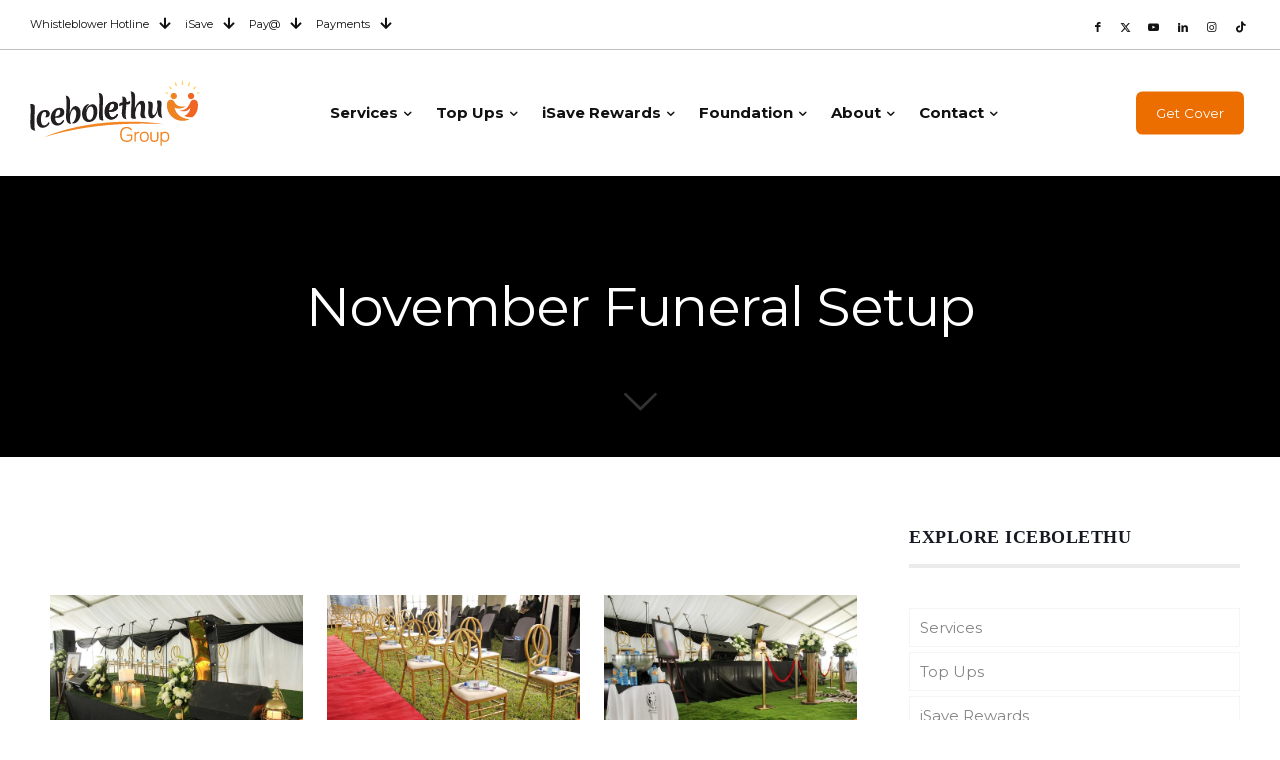

--- FILE ---
content_type: text/html; charset=UTF-8
request_url: https://www.icebolethugroup.co.za/if-coffins-2-2-2-2-2-3-2-2-3-2-2-2-2-2-2-2-3-2-2/
body_size: 47182
content:
<!DOCTYPE html>
<html lang="en-GB" class="no-js " itemscope itemtype="https://schema.org/Article" >

<head>
<meta name="viewport" content="width=device-width, initial-scale=1.0">
<meta charset="UTF-8" />
<meta name='robots' content='index, follow, max-image-preview:large, max-snippet:-1, max-video-preview:-1' />
<meta name="format-detection" content="telephone=no">
<meta name="theme-color" content="#ffffff" media="(prefers-color-scheme: light)">
<meta name="theme-color" content="#ffffff" media="(prefers-color-scheme: dark)">
<meta property="og:locale" content="en_GB" />
<meta property="og:type" content="article" />
<meta property="og:title" content="November Funeral Setup &#8211; Icebolethu Group" />
<meta property="og:description" content="  &nbsp; Dedicated to the care of those we serve. #IcebolethuGroup#IcebolethuFunerals#WeDoLifeWithYou   &nbsp;" />
<meta property="og:url" content="https://www.icebolethugroup.co.za/if-coffins-2-2-2-2-2-3-2-2-3-2-2-2-2-2-2-2-3-2-2/" />
<meta property="og:site_name" content="Icebolethu Group" />
<meta property="article:publisher" content="https://www.facebook.com/IcebolethuGroup/" />
<meta property="article:published_time" content="2020-12-16T13:24:13+00:00" />
<meta property="article:modified_time" content="2021-07-29T13:55:18+00:00" />
<meta property="og:image" content="https://www.icebolethugroup.co.za/wp-content/uploads/2020/12/130748759_1030903817411713_4737948725863093544_o.jpg" />
<meta property="og:image:width" content="1280" />
<meta property="og:image:height" content="853" />
<meta property="og:image:type" content="image/jpeg" />
<meta name="author" content="Weaverbird" />
<meta name="twitter:card" content="summary_large_image" />
<meta name="twitter:creator" content="@icebolethugroup" />
<meta name="twitter:site" content="@icebolethugroup" />
<meta name="twitter:label1" content="Written by" />
<meta name="twitter:data1" content="Weaverbird" />
<meta name="generator" content="WordPress 6.9" />
<meta name="generator" content="Site Kit by Google 1.168.0" />
<meta name="generator" content="Powered by WPBakery Page Builder - drag and drop page builder for WordPress."/>
<meta name="msapplication-TileImage" content="https://www.icebolethugroup.co.za/wp-content/uploads/2019/04/Icebolethu-Funerals-No-BG-RGB-300x300.png.webp" />



<script id="bv-lazyload-iframe" data-cfasync="false" bv-exclude="true">var __defProp=Object.defineProperty;var __name=(target,value)=>__defProp(target,"name",{value,configurable:!0});var bv_load_iframe_on_user_action=!0,bv_iframe_lazyload_events=["mousemove","click","keydown","wheel","touchmove","touchend"],bv_load_event_executed=!1,bv_user_action_performed=!1;window.addEventListener("load",()=>{bv_load_event_executed=!0,handle_lazyload_iframes()});for(const event of bv_iframe_lazyload_events)window.addEventListener(event,handle_lazyload_events,{once:!0});function handle_lazyload_events(){for(const event of bv_iframe_lazyload_events)window.removeEventListener(event,handle_lazyload_events);bv_user_action_performed=!0,handle_lazyload_iframes()}__name(handle_lazyload_events,"handle_lazyload_events");function set_iframe_element_src(iframe_element){let src_value=iframe_element.getAttribute("bv-data-src");src_value?(src_value.includes("autoplay=1")&&(src_value+="&mute=1"),iframe_element.setAttribute("src",src_value)):console.log("IFRAME_SRC_NOT_FOUND : "+entry)}__name(set_iframe_element_src,"set_iframe_element_src");function handle_lazyload_iframes(){if(!bv_load_iframe_on_user_action&&bv_load_event_executed||bv_load_iframe_on_user_action&&bv_user_action_performed&&bv_load_event_executed)if("IntersectionObserver"in window){let handleIframes2=function(entries){entries.map(entry2=>{entry2.isIntersecting&&(set_iframe_element_src(entry2.target),iframe_observer.unobserve(entry2.target))})};var handleIframes=handleIframes2;__name(handleIframes2,"handleIframes");const iframe_observer=new IntersectionObserver(handleIframes2);document.querySelectorAll(".bv-lazyload-iframe").forEach(iframe_element=>{iframe_observer.observe(iframe_element)})}else document.querySelectorAll(".bv-lazyload-iframe").forEach(iframe_element=>{set_iframe_element_src(iframe_element)})}__name(handle_lazyload_iframes,"handle_lazyload_iframes");
</script>

<script id="bv-lazyload-images" data-cfasync="false" bv-exclude="true">var __defProp=Object.defineProperty;var __name=(target,value)=>__defProp(target,"name",{value,configurable:!0});var bv_lazyload_event_listener="load",bv_lazyload_events=["mousemove","click","keydown","wheel","touchmove","touchend"],bv_use_srcset_attr=!1,bv_style_observer,img_observer,picture_lazy_observer;bv_lazyload_event_listener=="load"?window.addEventListener("load",event=>{handle_lazyload_images()}):bv_lazyload_event_listener=="readystatechange"&&document.addEventListener("readystatechange",event=>{document.readyState==="interactive"&&handle_lazyload_images()});function add_lazyload_image_event_listeners(handle_lazyload_images2){bv_lazyload_events.forEach(function(event){document.addEventListener(event,handle_lazyload_images2,!0)})}__name(add_lazyload_image_event_listeners,"add_lazyload_image_event_listeners");function remove_lazyload_image_event_listeners(){bv_lazyload_events.forEach(function(event){document.removeEventListener(event,handle_lazyload_images,!0)})}__name(remove_lazyload_image_event_listeners,"remove_lazyload_image_event_listeners");function bv_replace_lazyloaded_image_url(element2){let src_value=element2.getAttribute("bv-data-src"),srcset_value=element2.getAttribute("bv-data-srcset"),currentSrc=element2.getAttribute("src");currentSrc&&currentSrc.startsWith("data:image/svg+xml")&&(bv_use_srcset_attr&&srcset_value&&element2.setAttribute("srcset",srcset_value),src_value&&element2.setAttribute("src",src_value))}__name(bv_replace_lazyloaded_image_url,"bv_replace_lazyloaded_image_url");function bv_replace_inline_style_image_url(element2){let bv_style_attr=element2.getAttribute("bv-data-style");if(console.log(bv_style_attr),bv_style_attr){let currentStyles=element2.getAttribute("style")||"",newStyle=currentStyles+(currentStyles?";":"")+bv_style_attr;element2.setAttribute("style",newStyle)}else console.log("BV_STYLE_ATTRIBUTE_NOT_FOUND : "+entry)}__name(bv_replace_inline_style_image_url,"bv_replace_inline_style_image_url");function handleLazyloadImages(entries){entries.map(entry2=>{entry2.isIntersecting&&(bv_replace_lazyloaded_image_url(entry2.target),img_observer.unobserve(entry2.target))})}__name(handleLazyloadImages,"handleLazyloadImages");function handleOnscreenInlineStyleImages(entries){entries.map(entry2=>{entry2.isIntersecting&&(bv_replace_inline_style_image_url(entry2.target),bv_style_observer.unobserve(entry2.target))})}__name(handleOnscreenInlineStyleImages,"handleOnscreenInlineStyleImages");function handlePictureTags(entries){entries.map(entry2=>{entry2.isIntersecting&&(bv_replace_picture_tag_url(entry2.target),picture_lazy_observer.unobserve(entry2.target))})}__name(handlePictureTags,"handlePictureTags");function bv_replace_picture_tag_url(element2){const child_elements=element2.children;for(let i=0;i<child_elements.length;i++){let child_elem=child_elements[i],_srcset=child_elem.getAttribute("bv-data-srcset"),_src=child_elem.getAttribute("bv-data-src");_srcset&&child_elem.setAttribute("srcset",_srcset),_src&&child_elem.setAttribute("src",_src),bv_replace_picture_tag_url(child_elem)}}__name(bv_replace_picture_tag_url,"bv_replace_picture_tag_url"),"IntersectionObserver"in window&&(bv_style_observer=new IntersectionObserver(handleOnscreenInlineStyleImages),img_observer=new IntersectionObserver(handleLazyloadImages),picture_lazy_observer=new IntersectionObserver(handlePictureTags));function handle_lazyload_images(){"IntersectionObserver"in window?(document.querySelectorAll(".bv-lazyload-bg-style").forEach(target_element=>{bv_style_observer.observe(target_element)}),document.querySelectorAll(".bv-lazyload-tag-img").forEach(img_element=>{img_observer.observe(img_element)}),document.querySelectorAll(".bv-lazyload-picture").forEach(picture_element=>{picture_lazy_observer.observe(picture_element)})):(document.querySelectorAll(".bv-lazyload-bg-style").forEach(target_element=>{bv_replace_inline_style_image_url(target_element)}),document.querySelectorAll(".bv-lazyload-tag-img").forEach(target_element=>{bv_replace_lazyloaded_image_url(target_element)}),document.querySelectorAll(".bv-lazyload-picture").forEach(picture_element=>{bv_replace_picture_tag_url(element)}))}__name(handle_lazyload_images,"handle_lazyload_images");
</script>

<script id="bv-dl-scripts-list" data-cfasync="false" bv-exclude="true">
var scriptAttrs = [{"attrs":{"src":"https:\/\/www.googletagmanager.com\/gtag\/js?id=UA-121121826-1","defer":true,"data-cfasync":false,"async":false,"bv_inline_delayed":false},"bv_unique_id":"W1tXPu2i4rBJIpl9aSTK","reference":0},{"attrs":{"defer":true,"data-cfasync":false,"bv_inline_delayed":true,"type":"text\/javascript","async":false},"bv_unique_id":"7HeA1jzFnTMSJk86wEnJ","reference":1},{"attrs":{"type":"text\/javascript","src":"https:\/\/www.icebolethugroup.co.za\/wp-content\/uploads\/al_opt_content\/SCRIPT\/www.icebolethugroup.co.za\/.\/wp-includes\/js\/jquery\/694c62a3a01328163da50c1b\/694c62a3a01328163da50c1b-16cb9084c573484b0cbcd8b282b41204_jquery.min.js?ver=3.7.1","id":"jquery-core-js","defer":true,"data-cfasync":false,"async":false,"bv_inline_delayed":false},"bv_unique_id":"GfECapTFMrpdDwRzU7Md","reference":2},{"attrs":{"type":"text\/javascript","src":"https:\/\/www.icebolethugroup.co.za\/wp-content\/uploads\/al_opt_content\/SCRIPT\/www.icebolethugroup.co.za\/.\/wp-includes\/js\/jquery\/694c62a3a01328163da50c1b\/694c62a3a01328163da50c1b-9ffeb32e2d9efbf8f70caabded242267_jquery-migrate.min.js?ver=3.4.1","id":"jquery-migrate-js","defer":true,"data-cfasync":false,"async":false,"bv_inline_delayed":false},"bv_unique_id":"1wXTpkVOwJemfUjSbq8i","reference":3},{"attrs":{"type":"text\/javascript","src":"https:\/\/www.googletagmanager.com\/gtag\/js?id=G-4JK8QJE106","id":"google_gtagjs-js","defer":true,"data-cfasync":false,"async":false,"bv_inline_delayed":false},"bv_unique_id":"fa8OGpDFfBNaIiBjB3Eu","reference":4},{"attrs":{"defer":true,"data-cfasync":false,"async":false,"type":"text\/javascript","id":"google_gtagjs-js-after","bv_inline_delayed":true},"bv_unique_id":"CECLEQ8vVs0yLFYPeg6m","reference":5},{"attrs":{"defer":true,"data-cfasync":false,"bv_inline_delayed":true,"type":"text\/javascript","async":false},"bv_unique_id":"dzK06IEBnY5D3nRSwFaV","reference":6},{"attrs":{"src":"https:\/\/www.googletagmanager.com\/gtag\/js?id=AW-11441043734","defer":true,"data-cfasync":false,"async":false,"bv_inline_delayed":false},"bv_unique_id":"8ANtNmChpnnTXGIoowIC","reference":7},{"attrs":{"defer":true,"data-cfasync":false,"bv_inline_delayed":true,"type":"text\/javascript","async":false},"bv_unique_id":"kIGJeCfJ7XDQLR6l5u0J","reference":8},{"attrs":{"type":"text\/javascript","defer":true,"data-cfasync":false,"bv_inline_delayed":true,"async":false},"bv_unique_id":"JtFPQcfXunsXkuw4X5Qr","reference":9},{"attrs":{"type":"text\/javascript","defer":true,"data-cfasync":false,"bv_inline_delayed":true,"async":false},"bv_unique_id":"Te9bqFbE5MJlZ9mtp3zk","reference":10},{"attrs":{"defer":true,"data-cfasync":false,"async":false,"type":"text\/javascript","id":"ht_ctc_app_js-js-extra","bv_inline_delayed":true},"bv_unique_id":"9n0xID1M38e7tA8A57Kr","reference":11},{"attrs":{"type":"text\/javascript","src":"https:\/\/www.icebolethugroup.co.za\/wp-content\/uploads\/al_opt_content\/SCRIPT\/www.icebolethugroup.co.za\/.\/wp-includes\/js\/jquery\/ui\/694c62a3a01328163da50c1b\/694c62a3a01328163da50c1b-da215ae12b95b3aeeb2047667016c7f8_core.min.js?ver=1.13.3","id":"jquery-ui-core-js","defer":true,"data-cfasync":false,"async":false,"bv_inline_delayed":false},"bv_unique_id":"LGfVX9DDIt5Ghn0IWgLp","reference":13},{"attrs":{"type":"text\/javascript","src":"https:\/\/www.icebolethugroup.co.za\/wp-content\/uploads\/al_opt_content\/SCRIPT\/www.icebolethugroup.co.za\/.\/wp-includes\/js\/jquery\/ui\/694c62a3a01328163da50c1b\/694c62a3a01328163da50c1b-2509eff245dd9849b80da96d6b0446ad_tabs.min.js?ver=1.13.3","id":"jquery-ui-tabs-js","defer":true,"data-cfasync":false,"async":false,"bv_inline_delayed":false},"bv_unique_id":"Fi2kGVwGgY8W7SrAawdw","reference":14},{"attrs":{"type":"text\/javascript","src":"https:\/\/www.icebolethugroup.co.za\/wp-content\/uploads\/al_opt_content\/SCRIPT\/www.icebolethugroup.co.za\/.\/wp-content\/themes\/betheme\/js\/plugins\/694c62a3a01328163da50c1b\/694c62a3a01328163da50c1b-6cbc17c595baec9068f58eef5f001410_debouncedresize.min.js?ver=28.2.1","id":"mfn-debouncedresize-js","defer":true,"data-cfasync":false,"async":false,"bv_inline_delayed":false},"bv_unique_id":"q1PNFTzChMMSYbKdr98P","reference":15},{"attrs":{"type":"text\/javascript","src":"https:\/\/www.icebolethugroup.co.za\/wp-content\/uploads\/al_opt_content\/SCRIPT\/www.icebolethugroup.co.za\/.\/wp-content\/themes\/betheme\/js\/plugins\/694c62a3a01328163da50c1b\/694c62a3a01328163da50c1b-292bcdf90948053977b80f167878eb64_magnificpopup.min.js?ver=28.2.1","id":"mfn-magnificpopup-js","defer":true,"data-cfasync":false,"async":false,"bv_inline_delayed":false},"bv_unique_id":"OiS3el11hycBAfZdDFG1","reference":16},{"attrs":{"type":"text\/javascript","src":"https:\/\/www.icebolethugroup.co.za\/wp-content\/uploads\/al_opt_content\/SCRIPT\/www.icebolethugroup.co.za\/.\/wp-content\/themes\/betheme\/js\/694c62a3a01328163da50c1b\/694c62a3a01328163da50c1b-203e4c9d08a6c3f2065a59084b70c986_menu.min.js?ver=28.2.1","id":"mfn-menu-js","defer":true,"data-cfasync":false,"async":false,"bv_inline_delayed":false},"bv_unique_id":"O5148LdL7JVZQUnOl5PI","reference":17},{"attrs":{"type":"text\/javascript","src":"https:\/\/www.icebolethugroup.co.za\/wp-content\/uploads\/al_opt_content\/SCRIPT\/www.icebolethugroup.co.za\/.\/wp-content\/themes\/betheme\/js\/plugins\/694c62a3a01328163da50c1b\/694c62a3a01328163da50c1b-5d4ae3c17238c7d37f7bb54f61632cc6_visible.min.js?ver=28.2.1","id":"mfn-visible-js","defer":true,"data-cfasync":false,"async":false,"bv_inline_delayed":false},"bv_unique_id":"POa4qVZEySpspO7WpVx0","reference":18},{"attrs":{"type":"text\/javascript","src":"https:\/\/www.icebolethugroup.co.za\/wp-content\/uploads\/al_opt_content\/SCRIPT\/www.icebolethugroup.co.za\/.\/wp-content\/themes\/betheme\/assets\/animations\/694c62a3a01328163da50c1b\/694c62a3a01328163da50c1b-2fcd6f71a7127832a97b771a9fe5482b_animations.min.js?ver=28.2.1","id":"mfn-animations-js","defer":true,"data-cfasync":false,"async":false,"bv_inline_delayed":false},"bv_unique_id":"jQQv6e0REjlxWZgrg3dO","reference":19},{"attrs":{"type":"text\/javascript","src":"https:\/\/www.icebolethugroup.co.za\/wp-content\/uploads\/al_opt_content\/SCRIPT\/www.icebolethugroup.co.za\/.\/wp-content\/themes\/betheme\/js\/plugins\/694c62a3a01328163da50c1b\/694c62a3a01328163da50c1b-78a582571f88d7d9d7443423712e80b2_enllax.min.js?ver=28.2.1","id":"mfn-enllax-js","defer":true,"data-cfasync":false,"async":false,"bv_inline_delayed":false},"bv_unique_id":"RCbu3lhIjohggGsehp4e","reference":20},{"attrs":{"type":"text\/javascript","src":"https:\/\/www.icebolethugroup.co.za\/wp-content\/uploads\/al_opt_content\/SCRIPT\/www.icebolethugroup.co.za\/.\/wp-content\/themes\/betheme\/js\/parallax\/694c62a3a01328163da50c1b\/694c62a3a01328163da50c1b-8853d16e72fc866ce4b9844552ec0fd6_translate3d.min.js?ver=28.2.1","id":"mfn-parallax-js","defer":true,"data-cfasync":false,"async":false,"bv_inline_delayed":false},"bv_unique_id":"kpAdT7gSIiSycY0W9UHW","reference":21},{"attrs":{"type":"text\/javascript","id":"mfn-scripts-js-extra","defer":true,"data-cfasync":false,"bv_inline_delayed":true,"async":false},"bv_unique_id":"otaLh5EyZ2zEazebEOi0","reference":22},{"attrs":{"type":"text\/javascript","src":"https:\/\/www.icebolethugroup.co.za\/wp-content\/uploads\/al_opt_content\/SCRIPT\/www.icebolethugroup.co.za\/.\/wp-content\/themes\/betheme\/js\/694c62a3a01328163da50c1b\/694c62a3a01328163da50c1b-4590c0f34ad278039173741a431af10d_scripts.min.js?ver=28.2.1","id":"mfn-scripts-js","defer":true,"data-cfasync":false,"async":false,"bv_inline_delayed":false},"bv_unique_id":"UcTLZL1w4Z5CEldY69es","reference":23},{"attrs":{"defer":true,"data-cfasync":false,"async":false,"type":"text\/javascript","src":"https:\/\/www.icebolethugroup.co.za\/wp-includes\/js\/comment-reply.min.js?ver=6.9","id":"comment-reply-js","data-wp-strategy":"async","fetchpriority":"low","bv_inline_delayed":false},"bv_unique_id":"wmwe36Rxwvr5k2Gqvkqj","reference":24},{"attrs":{"type":"text\/javascript","src":"https:\/\/www.icebolethugroup.co.za\/wp-content\/uploads\/al_opt_content\/SCRIPT\/www.icebolethugroup.co.za\/.\/wp-content\/plugins\/js_composer\/assets\/js\/dist\/694c62a3a01328163da50c1b\/694c62a3a01328163da50c1b-a23d0836d2b52c859438f528b20323c6_js_composer_front.min.js?ver=8.7.2","id":"wpb_composer_front_js-js","defer":true,"data-cfasync":false,"async":false,"bv_inline_delayed":false},"bv_unique_id":"QoLwYuUJ5NlbPbP69wCX","reference":25},{"attrs":{"defer":true,"data-cfasync":false,"async":false,"type":"text\/javascript","src":"https:\/\/www.icebolethugroup.co.za\/wp-content\/themes\/betheme\/js\/plugins\/imagesloaded.min.js?ver=28.2.1","id":"mfn-imagesloaded-js","bv_inline_delayed":false},"bv_unique_id":"oLAKUxDqWX700A1pNOAr","reference":26},{"attrs":{"type":"text\/javascript","src":"https:\/\/www.icebolethugroup.co.za\/wp-content\/uploads\/al_opt_content\/SCRIPT\/www.icebolethugroup.co.za\/.\/wp-content\/themes\/betheme\/js\/plugins\/694c62a3a01328163da50c1b\/694c62a3a01328163da50c1b-5a7f00ca5914ef8f91ef75a0f0532be0_isotope.min.js?ver=28.2.1","id":"mfn-isotope-js","defer":true,"data-cfasync":false,"async":false,"bv_inline_delayed":false},"bv_unique_id":"ZfWtx9hjohCcWdQ6HL3v","reference":27},{"attrs":{"type":"module","defer":true,"data-cfasync":false,"bv_inline_delayed":true,"async":false},"bv_unique_id":"MjBFh27XOZ7muYVg0E3b","reference":28},{"attrs":{"defer":true,"data-cfasync":false,"bv_inline_delayed":true,"type":"text\/javascript","async":false},"bv_unique_id":"00ZKqETDKMiptD3A2I2B","reference":29},{"attrs":{"type":"text\/javascript","src":"https:\/\/www.icebolethugroup.co.za\/wp-content\/uploads\/al_opt_content\/SCRIPT\/www.icebolethugroup.co.za\/.\/wp-content\/plugins\/click-to-chat-for-whatsapp\/new\/inc\/assets\/js\/694c62a3a01328163da50c1b\/694c62a3a01328163da50c1b-d6b94c2feea88cda3083c2ebffd9574d_app.js?ver=4.34","id":"ht_ctc_app_js-js","defer":true,"data-wp-strategy":"defer","data-cfasync":false,"async":false,"bv_inline_delayed":false,"is_first_defer_element":true},"bv_unique_id":"JwHEtlrqzyCdRx9q5Aqk","reference":12},{"attrs":{"src":"data:text\/javascript;base64, [base64]","id":"bv-trigger-listener","type":"text\/javascript","defer":true,"async":false},"bv_unique_id":"d6fe9c24159ed4a27d224d91c70f8fdc","reference":100000000}];
</script>
<script id="bv-web-worker" type="javascript/worker" data-cfasync="false" bv-exclude="true">var __defProp=Object.defineProperty;var __name=(target,value)=>__defProp(target,"name",{value,configurable:!0});self.onmessage=function(e){var counter=e.data.fetch_urls.length;e.data.fetch_urls.forEach(function(fetch_url){loadUrl(fetch_url,function(){console.log("DONE: "+fetch_url),counter=counter-1,counter===0&&self.postMessage({status:"SUCCESS"})})})};async function loadUrl(fetch_url,callback){try{var request=new Request(fetch_url,{mode:"no-cors",redirect:"follow"});await fetch(request),callback()}catch(fetchError){console.log("Fetch Error loading URL:",fetchError);try{var xhr=new XMLHttpRequest;xhr.onerror=callback,xhr.onload=callback,xhr.responseType="blob",xhr.open("GET",fetch_url,!0),xhr.send()}catch(xhrError){console.log("XHR Error loading URL:",xhrError),callback()}}}__name(loadUrl,"loadUrl");
</script>
<script id="bv-web-worker-handler" data-cfasync="false" bv-exclude="true">var __defProp=Object.defineProperty;var __name=(target,value)=>__defProp(target,"name",{value,configurable:!0});if(typeof scriptAttrs<"u"&&Array.isArray(scriptAttrs)&&scriptAttrs.length>0){const lastElement=scriptAttrs[scriptAttrs.length-1];if(lastElement.attrs&&lastElement.attrs.id==="bv-trigger-listener"){var bv_custom_ready_state_value="loading";Object.defineProperty(document,"readyState",{get:__name(function(){return bv_custom_ready_state_value},"get"),set:__name(function(){},"set")})}}if(typeof scriptAttrs>"u"||!Array.isArray(scriptAttrs))var scriptAttrs=[];if(typeof linkStyleAttrs>"u"||!Array.isArray(linkStyleAttrs))var linkStyleAttrs=[];function isMobileDevice(){return window.innerWidth<=500}__name(isMobileDevice,"isMobileDevice");var js_dom_loaded=!1;document.addEventListener("DOMContentLoaded",()=>{js_dom_loaded=!0});const EVENTS=["mousemove","click","keydown","wheel","touchmove","touchend"];var scriptUrls=[],styleUrls=[],bvEventCalled=!1,workerFinished=!1,functionExec=!1,scriptsInjected=!1,stylesInjected=!1,bv_load_event_fired=!1,autoInjectTimerStarted=!1;const BV_AUTO_INJECT_ENABLED=!0,BV_DESKTOP_AUTO_INJECT_DELAY=1e3,BV_MOBILE_AUTO_INJECT_DELAY=1e4,BV_WORKER_TIMEOUT_DURATION=3e3;scriptAttrs.forEach((scriptAttr,index)=>{scriptAttr.attrs.src&&!scriptAttr.attrs.src.includes("data:text/javascript")&&(scriptUrls[index]=scriptAttr.attrs.src)}),linkStyleAttrs.forEach((linkAttr,index)=>{styleUrls[index]=linkAttr.attrs.href});var fetchUrls=scriptUrls.concat(styleUrls);function addEventListeners(bvEventHandler2){EVENTS.forEach(function(event){document.addEventListener(event,bvEventFired,!0),document.addEventListener(event,bvEventHandler2,!0)})}__name(addEventListeners,"addEventListeners");function removeEventListeners(){EVENTS.forEach(function(event){document.removeEventListener(event,bvEventHandler,!0)})}__name(removeEventListeners,"removeEventListeners");function bvEventFired(){bvEventCalled||(bvEventCalled=!0,workerFinished=!0)}__name(bvEventFired,"bvEventFired");function bvGetElement(attributes,element){Object.keys(attributes).forEach(function(attr){attr==="async"?element.async=attributes[attr]:attr==="innerHTML"?element.innerHTML=atob(attributes[attr]):element.setAttribute(attr,attributes[attr])})}__name(bvGetElement,"bvGetElement");function bvAddElement(attr,element){var attributes=attr.attrs;if(attributes.bv_inline_delayed){let bvScriptId=attr.bv_unique_id,bvScriptElement=document.querySelector("[bv_unique_id='"+bvScriptId+"']");bvScriptElement?(!attributes.innerHTML&&!attributes.src&&bvScriptElement.textContent.trim()!==""&&(attributes.src="data:text/javascript;base64, "+btoa(unescape(encodeURIComponent(bvScriptElement.textContent)))),bvGetElement(attributes,element),bvScriptElement.after(element)):console.log(`Script not found for ${bvScriptId}`)}else{bvGetElement(attributes,element);var templateId=attr.bv_unique_id,targetElement=document.querySelector("[id='"+templateId+"']");targetElement&&targetElement.after(element)}}__name(bvAddElement,"bvAddElement");function injectStyles(){if(stylesInjected){console.log("Styles already injected, skipping");return}stylesInjected=!0,document.querySelectorAll('style[type="bv_inline_delayed_css"], template[id]').forEach(element=>{if(element.tagName.toLowerCase()==="style"){var new_style=document.createElement("style");new_style.type="text/css",new_style.textContent=element.textContent,element.after(new_style),new_style.parentNode?element.remove():console.log("PARENT NODE NOT FOUND")}else if(element.tagName.toLowerCase()==="template"){var templateId=element.id,linkStyleAttr=linkStyleAttrs.find(attr=>attr.bv_unique_id===templateId);if(linkStyleAttr){var link=document.createElement("link");bvAddElement(linkStyleAttr,link),element.parentNode&&element.parentNode.replaceChild(link,element),console.log("EXTERNAL STYLE ADDED")}else console.log(`No linkStyleAttr found for template ID ${templateId}`)}}),linkStyleAttrs.forEach((linkStyleAttr,index)=>{console.log("STYLE ADDED");var element=document.createElement("link");bvAddElement(linkStyleAttr,element)})}__name(injectStyles,"injectStyles");function injectScripts(){if(scriptsInjected){console.log("Scripts already injected, skipping");return}scriptsInjected=!0;let last_script_element;scriptAttrs.forEach((scriptAttr,index)=>{if(bv_custom_ready_state_value==="loading"&&scriptAttr.attrs&&scriptAttr.attrs.is_first_defer_element===!0)if(last_script_element){const readyStateScript=document.createElement("script");readyStateScript.src="data:text/javascript;base64, "+btoa(unescape(encodeURIComponent("bv_custom_ready_state_value = 'interactive';"))),readyStateScript.async=!1,last_script_element.after(readyStateScript)}else bv_custom_ready_state_value="interactive",console.log('Ready state manually set to "interactive"');console.log("JS ADDED");var element=document.createElement("script");last_script_element=element,bvAddElement(scriptAttr,element)})}__name(injectScripts,"injectScripts");function bvEventHandler(){console.log("EVENT FIRED"),js_dom_loaded&&bvEventCalled&&workerFinished&&!functionExec&&(functionExec=!0,injectStyles(),injectScripts(),removeEventListeners())}__name(bvEventHandler,"bvEventHandler");function autoInjectScriptsAfterLoad(){js_dom_loaded&&workerFinished&&!scriptsInjected&&!stylesInjected&&(console.log("Auto-injecting styles and scripts after timer"),injectStyles(),injectScripts())}__name(autoInjectScriptsAfterLoad,"autoInjectScriptsAfterLoad");function startAutoInjectTimer(){if(BV_AUTO_INJECT_ENABLED&&!autoInjectTimerStarted&&bv_load_event_fired&&!bvEventCalled){autoInjectTimerStarted=!0;var delay=isMobileDevice()?BV_MOBILE_AUTO_INJECT_DELAY:BV_DESKTOP_AUTO_INJECT_DELAY;console.log("Starting auto-inject timer with delay: "+delay+"ms"),setTimeout(function(){autoInjectScriptsAfterLoad()},delay)}}__name(startAutoInjectTimer,"startAutoInjectTimer"),addEventListeners(bvEventHandler);var requestObject=window.URL||window.webkitURL,bvWorker=new Worker(requestObject.createObjectURL(new Blob([document.getElementById("bv-web-worker").textContent],{type:"text/javascript"})));bvWorker.onmessage=function(e){e.data.status==="SUCCESS"&&(console.log("WORKER_FINISHED"),workerFinished=!0,bvEventHandler(),startAutoInjectTimer())},addEventListener("load",()=>{bvEventHandler(),bv_call_fetch_urls(),bv_load_event_fired=!0});function bv_call_fetch_urls(){!bv_load_event_fired&&!workerFinished&&(bvWorker.postMessage({fetch_urls:fetchUrls}),bv_initiate_worker_timer())}__name(bv_call_fetch_urls,"bv_call_fetch_urls"),setTimeout(function(){bv_call_fetch_urls()},5e3);function bv_initiate_worker_timer(){setTimeout(function(){workerFinished||(console.log("WORKER_TIMEDOUT"),workerFinished=!0,bvWorker.terminate()),bvEventHandler(),startAutoInjectTimer()},BV_WORKER_TIMEOUT_DURATION)}__name(bv_initiate_worker_timer,"bv_initiate_worker_timer");
</script>





<template id="W1tXPu2i4rBJIpl9aSTK"></template>
<script type="bv_inline_delayed_js" bv_unique_id="7HeA1jzFnTMSJk86wEnJ" defer="1" data-cfasync="" bv_inline_delayed="1" async="">window.dataLayer = window.dataLayer || [];
  function gtag(){dataLayer.push(arguments);}
  gtag('js', new Date());

  gtag('config', 'UA-121121826-1');</script>

<link rel="shortcut icon" href="https://www.icebolethugroup.co.za/wp-content/uploads/2019/04/Icebolethu-Funerals-Icon.png" type="image/x-icon" />
<link rel="apple-touch-icon" href="https://www.icebolethugroup.co.za/wp-content/uploads/2019/04/Icebolethu-Funerals-Apple-Icon.png" />



	
	<title>November Funeral Setup &#8211; Icebolethu Group</title>
	<link rel="canonical" href="https://www.icebolethugroup.co.za/if-coffins-2-2-2-2-2-3-2-2-3-2-2-2-2-2-2-2-3-2-2/" />
	
	
	
	
	
	
	
	
	
	
	
	
	
	
	
	
	
	
	
	


<link rel='dns-prefetch' href='//www.icebolethugroup.co.za' />
<link rel='dns-prefetch' href='//www.googletagmanager.com' />
<link rel='dns-prefetch' href='//fonts.googleapis.com' />
<link rel="alternate" type="application/rss+xml" title="Icebolethu Group &raquo; Feed" href="https://www.icebolethugroup.co.za/feed/" />
<link rel="alternate" type="application/rss+xml" title="Icebolethu Group &raquo; Comments Feed" href="https://www.icebolethugroup.co.za/comments/feed/" />
<link rel="alternate" type="application/rss+xml" title="Icebolethu Group &raquo; November Funeral Setup Comments Feed" href="https://www.icebolethugroup.co.za/if-coffins-2-2-2-2-2-3-2-2-3-2-2-2-2-2-2-2-3-2-2/feed/" />
<link rel="alternate" title="oEmbed (JSON)" type="application/json+oembed" href="https://www.icebolethugroup.co.za/wp-json/oembed/1.0/embed?url=https%3A%2F%2Fwww.icebolethugroup.co.za%2Fif-coffins-2-2-2-2-2-3-2-2-3-2-2-2-2-2-2-2-3-2-2%2F" />
<link rel="alternate" title="oEmbed (XML)" type="text/xml+oembed" href="https://www.icebolethugroup.co.za/wp-json/oembed/1.0/embed?url=https%3A%2F%2Fwww.icebolethugroup.co.za%2Fif-coffins-2-2-2-2-2-3-2-2-3-2-2-2-2-2-2-2-3-2-2%2F&#038;format=xml" />
<style id='wp-img-auto-sizes-contain-inline-css' type='text/css'>
img:is([sizes=auto i],[sizes^="auto," i]){contain-intrinsic-size:3000px 1500px}
/*# sourceURL=wp-img-auto-sizes-contain-inline-css */
</style>
<link rel='stylesheet' id='ht_ctc_main_css-css' href='https://www.icebolethugroup.co.za/wp-content/plugins/click-to-chat-for-whatsapp/new/inc/assets/css/main.css?ver=4.35' type='text/css' media='all' />
<link rel='stylesheet' id='sbi_styles-css' href='https://www.icebolethugroup.co.za/wp-content/plugins/instagram-feed/css/sbi-styles.min.css?ver=6.10.0' type='text/css' media='all' />
<style id='wp-emoji-styles-inline-css' type='text/css'>

	img.wp-smiley, img.emoji {
		display: inline !important;
		border: none !important;
		box-shadow: none !important;
		height: 1em !important;
		width: 1em !important;
		margin: 0 0.07em !important;
		vertical-align: -0.1em !important;
		background: none !important;
		padding: 0 !important;
	}
/*# sourceURL=wp-emoji-styles-inline-css */
</style>
<link rel='stylesheet' id='mfn-be-css' href='https://www.icebolethugroup.co.za/wp-content/themes/betheme/css/be.min.css?ver=28.2.1' type='text/css' media='all' />
<link rel='stylesheet' id='mfn-animations-css' href='https://www.icebolethugroup.co.za/wp-content/themes/betheme/assets/animations/animations.min.css?ver=28.2.1' type='text/css' media='all' />
<link rel='stylesheet' id='mfn-font-awesome-css' href='https://www.icebolethugroup.co.za/wp-content/themes/betheme/fonts/fontawesome/fontawesome.min.css?ver=28.2.1' type='text/css' media='all' />
<link rel='stylesheet' id='mfn-responsive-css' href='https://www.icebolethugroup.co.za/wp-content/themes/betheme/css/responsive.min.css?ver=28.2.1' type='text/css' media='all' />
<link rel='stylesheet' id='mfn-fonts-css' href='https://fonts.googleapis.com/css?family=Montserrat%3A1%2C400%2C700&#038;display=swap&#038;ver=6.9' type='text/css' media='all' />
<link rel='stylesheet' id='tablepress-default-css' href='https://www.icebolethugroup.co.za/wp-content/tablepress-combined.min.css?ver=58' type='text/css' media='all' />
<link rel='stylesheet' id='js_composer_front-css' href='https://www.icebolethugroup.co.za/wp-content/plugins/js_composer/assets/css/js_composer.min.css?ver=8.7.2' type='text/css' media='all' />
<style id='mfn-dynamic-inline-css' type='text/css'>
body:not(.template-slider) #Header_wrapper{background-image:url(https://www.icebolethugroup.co.za/wp-content/uploads/2020/12/130748759_1030903817411713_4737948725863093544_o.jpg);background-repeat:no-repeat;background-position:center}
html{background-color:#ffffff}#Wrapper,#Content,.mfn-popup .mfn-popup-content,.mfn-off-canvas-sidebar .mfn-off-canvas-content-wrapper,.mfn-cart-holder,.mfn-header-login,#Top_bar .search_wrapper,#Top_bar .top_bar_right .mfn-live-search-box,.column_livesearch .mfn-live-search-wrapper,.column_livesearch .mfn-live-search-box{background-color:#ffffff}.layout-boxed.mfn-bebuilder-header.mfn-ui #Wrapper .mfn-only-sample-content{background-color:#ffffff}body:not(.template-slider) #Header{min-height:0px}body.header-below:not(.template-slider) #Header{padding-top:0px}#Subheader{padding:120px 0}#Footer .widgets_wrapper{padding:70px 0}.has-search-overlay.search-overlay-opened #search-overlay{background-color:rgba(0,0,0,0.6)}.elementor-page.elementor-default #Content .the_content .section_wrapper{max-width:100%}.elementor-page.elementor-default #Content .section.the_content{width:100%}.elementor-page.elementor-default #Content .section_wrapper .the_content_wrapper{margin-left:0;margin-right:0;width:100%}body,span.date_label,.timeline_items li h3 span,input[type="date"],input[type="text"],input[type="password"],input[type="tel"],input[type="email"],input[type="url"],textarea,select,.offer_li .title h3,.mfn-menu-item-megamenu{font-family:"Montserrat",-apple-system,BlinkMacSystemFont,"Segoe UI",Roboto,Oxygen-Sans,Ubuntu,Cantarell,"Helvetica Neue",sans-serif}.lead,.big{font-family:"Montserrat",-apple-system,BlinkMacSystemFont,"Segoe UI",Roboto,Oxygen-Sans,Ubuntu,Cantarell,"Helvetica Neue",sans-serif}#menu > ul > li > a,#overlay-menu ul li a{font-family:"Montserrat",-apple-system,BlinkMacSystemFont,"Segoe UI",Roboto,Oxygen-Sans,Ubuntu,Cantarell,"Helvetica Neue",sans-serif}#Subheader .title{font-family:"Montserrat",-apple-system,BlinkMacSystemFont,"Segoe UI",Roboto,Oxygen-Sans,Ubuntu,Cantarell,"Helvetica Neue",sans-serif}h1,h2,h3,h4,.text-logo #logo{font-family:"Montserrat",-apple-system,BlinkMacSystemFont,"Segoe UI",Roboto,Oxygen-Sans,Ubuntu,Cantarell,"Helvetica Neue",sans-serif}h5,h6{font-family:"Montserrat",-apple-system,BlinkMacSystemFont,"Segoe UI",Roboto,Oxygen-Sans,Ubuntu,Cantarell,"Helvetica Neue",sans-serif}blockquote{font-family:"Montserrat",-apple-system,BlinkMacSystemFont,"Segoe UI",Roboto,Oxygen-Sans,Ubuntu,Cantarell,"Helvetica Neue",sans-serif}.chart_box .chart .num,.counter .desc_wrapper .number-wrapper,.how_it_works .image .number,.pricing-box .plan-header .price,.quick_fact .number-wrapper,.woocommerce .product div.entry-summary .price{font-family:"Montserrat",-apple-system,BlinkMacSystemFont,"Segoe UI",Roboto,Oxygen-Sans,Ubuntu,Cantarell,"Helvetica Neue",sans-serif}body,.mfn-menu-item-megamenu{font-size:15px;line-height:23px;font-weight:400;letter-spacing:0px}.lead,.big{font-size:21px;line-height:28px;font-weight:400;letter-spacing:0px}#menu > ul > li > a,#overlay-menu ul li a{font-size:15px;font-weight:700;letter-spacing:0px}#overlay-menu ul li a{line-height:22.5px}#Subheader .title{font-size:55px;line-height:61px;font-weight:700;letter-spacing:-1px}h1,.text-logo #logo{font-size:51px;line-height:57px;font-weight:700;letter-spacing:-1px}h2{font-size:43px;line-height:49px;font-weight:700;letter-spacing:-1px}h3,.woocommerce ul.products li.product h3,.woocommerce #customer_login h2{font-size:36px;line-height:42px;font-weight:700;letter-spacing:0px}h4,.woocommerce .woocommerce-order-details__title,.woocommerce .wc-bacs-bank-details-heading,.woocommerce .woocommerce-customer-details h2{font-size:30px;line-height:35px;font-weight:700;letter-spacing:0px}h5{font-size:26px;line-height:31px;font-weight:700;letter-spacing:0px}h6{font-size:22px;line-height:27px;font-weight:700;letter-spacing:0px}#Intro .intro-title{font-size:55px;line-height:61px;font-weight:400;letter-spacing:-1px}@media only screen and (min-width:768px) and (max-width:959px){body,.mfn-menu-item-megamenu{font-size:15px;line-height:23px;font-weight:400;letter-spacing:0px}.lead,.big{font-size:21px;line-height:28px;font-weight:400;letter-spacing:0px}#menu > ul > li > a,#overlay-menu ul li a{font-size:15px;font-weight:700;letter-spacing:0px}#overlay-menu ul li a{line-height:22.5px}#Subheader .title{font-size:55px;line-height:61px;font-weight:700;letter-spacing:-1px}h1,.text-logo #logo{font-size:51px;line-height:57px;font-weight:700;letter-spacing:-1px}h2{font-size:43px;line-height:49px;font-weight:700;letter-spacing:-1px}h3,.woocommerce ul.products li.product h3,.woocommerce #customer_login h2{font-size:36px;line-height:42px;font-weight:700;letter-spacing:0px}h4,.woocommerce .woocommerce-order-details__title,.woocommerce .wc-bacs-bank-details-heading,.woocommerce .woocommerce-customer-details h2{font-size:30px;line-height:35px;font-weight:700;letter-spacing:0px}h5{font-size:26px;line-height:31px;font-weight:700;letter-spacing:0px}h6{font-size:22px;line-height:27px;font-weight:700;letter-spacing:0px}#Intro .intro-title{font-size:55px;line-height:61px;font-weight:400;letter-spacing:-1px}blockquote{font-size:15px}.chart_box .chart .num{font-size:45px;line-height:45px}.counter .desc_wrapper .number-wrapper{font-size:45px;line-height:45px}.counter .desc_wrapper .title{font-size:14px;line-height:18px}.faq .question .title{font-size:14px}.fancy_heading .title{font-size:38px;line-height:38px}.offer .offer_li .desc_wrapper .title h3{font-size:32px;line-height:32px}.offer_thumb_ul li.offer_thumb_li .desc_wrapper .title h3{font-size:32px;line-height:32px}.pricing-box .plan-header h2{font-size:27px;line-height:27px}.pricing-box .plan-header .price > span{font-size:40px;line-height:40px}.pricing-box .plan-header .price sup.currency{font-size:18px;line-height:18px}.pricing-box .plan-header .price sup.period{font-size:14px;line-height:14px}.quick_fact .number-wrapper{font-size:80px;line-height:80px}.trailer_box .desc h2{font-size:27px;line-height:27px}.widget > h3{font-size:17px;line-height:20px}}@media only screen and (min-width:480px) and (max-width:767px){body,.mfn-menu-item-megamenu{font-size:15px;line-height:23px;font-weight:400;letter-spacing:0px}.lead,.big{font-size:21px;line-height:28px;font-weight:400;letter-spacing:0px}#menu > ul > li > a,#overlay-menu ul li a{font-size:15px;font-weight:700;letter-spacing:0px}#overlay-menu ul li a{line-height:22.5px}#Subheader .title{font-size:55px;line-height:61px;font-weight:700;letter-spacing:-1px}h1,.text-logo #logo{font-size:51px;line-height:57px;font-weight:700;letter-spacing:-1px}h2{font-size:43px;line-height:49px;font-weight:700;letter-spacing:-1px}h3,.woocommerce ul.products li.product h3,.woocommerce #customer_login h2{font-size:36px;line-height:42px;font-weight:700;letter-spacing:0px}h4,.woocommerce .woocommerce-order-details__title,.woocommerce .wc-bacs-bank-details-heading,.woocommerce .woocommerce-customer-details h2{font-size:30px;line-height:35px;font-weight:700;letter-spacing:0px}h5{font-size:26px;line-height:31px;font-weight:700;letter-spacing:0px}h6{font-size:22px;line-height:27px;font-weight:700;letter-spacing:0px}#Intro .intro-title{font-size:55px;line-height:61px;font-weight:400;letter-spacing:-1px}blockquote{font-size:14px}.chart_box .chart .num{font-size:40px;line-height:40px}.counter .desc_wrapper .number-wrapper{font-size:40px;line-height:40px}.counter .desc_wrapper .title{font-size:13px;line-height:16px}.faq .question .title{font-size:13px}.fancy_heading .title{font-size:34px;line-height:34px}.offer .offer_li .desc_wrapper .title h3{font-size:28px;line-height:28px}.offer_thumb_ul li.offer_thumb_li .desc_wrapper .title h3{font-size:28px;line-height:28px}.pricing-box .plan-header h2{font-size:24px;line-height:24px}.pricing-box .plan-header .price > span{font-size:34px;line-height:34px}.pricing-box .plan-header .price sup.currency{font-size:16px;line-height:16px}.pricing-box .plan-header .price sup.period{font-size:13px;line-height:13px}.quick_fact .number-wrapper{font-size:70px;line-height:70px}.trailer_box .desc h2{font-size:24px;line-height:24px}.widget > h3{font-size:16px;line-height:19px}}@media only screen and (max-width:479px){body,.mfn-menu-item-megamenu{font-size:15px;line-height:23px;font-weight:400;letter-spacing:0px}.lead,.big{font-size:21px;line-height:28px;font-weight:400;letter-spacing:0px}#menu > ul > li > a,#overlay-menu ul li a{font-size:15px;font-weight:700;letter-spacing:0px}#overlay-menu ul li a{line-height:22.5px}#Subheader .title{font-size:55px;line-height:61px;font-weight:700;letter-spacing:-1px}h1,.text-logo #logo{font-size:51px;line-height:57px;font-weight:700;letter-spacing:-1px}h2{font-size:43px;line-height:49px;font-weight:700;letter-spacing:-1px}h3,.woocommerce ul.products li.product h3,.woocommerce #customer_login h2{font-size:36px;line-height:42px;font-weight:700;letter-spacing:0px}h4,.woocommerce .woocommerce-order-details__title,.woocommerce .wc-bacs-bank-details-heading,.woocommerce .woocommerce-customer-details h2{font-size:30px;line-height:35px;font-weight:700;letter-spacing:0px}h5{font-size:26px;line-height:31px;font-weight:700;letter-spacing:0px}h6{font-size:22px;line-height:27px;font-weight:700;letter-spacing:0px}#Intro .intro-title{font-size:55px;line-height:61px;font-weight:400;letter-spacing:-1px}blockquote{font-size:13px}.chart_box .chart .num{font-size:35px;line-height:35px}.counter .desc_wrapper .number-wrapper{font-size:35px;line-height:35px}.counter .desc_wrapper .title{font-size:13px;line-height:26px}.faq .question .title{font-size:13px}.fancy_heading .title{font-size:30px;line-height:30px}.offer .offer_li .desc_wrapper .title h3{font-size:26px;line-height:26px}.offer_thumb_ul li.offer_thumb_li .desc_wrapper .title h3{font-size:26px;line-height:26px}.pricing-box .plan-header h2{font-size:21px;line-height:21px}.pricing-box .plan-header .price > span{font-size:32px;line-height:32px}.pricing-box .plan-header .price sup.currency{font-size:14px;line-height:14px}.pricing-box .plan-header .price sup.period{font-size:13px;line-height:13px}.quick_fact .number-wrapper{font-size:60px;line-height:60px}.trailer_box .desc h2{font-size:21px;line-height:21px}.widget > h3{font-size:15px;line-height:18px}}.with_aside .sidebar.columns{width:30%}.with_aside .sections_group{width:70%}.aside_both .sidebar.columns{width:25%}.aside_both .sidebar.sidebar-1{margin-left:-75%}.aside_both .sections_group{width:50%;margin-left:25%}@media only screen and (min-width:1240px){#Wrapper,.with_aside .content_wrapper{max-width:1240px}body.layout-boxed.mfn-header-scrolled .mfn-header-tmpl.mfn-sticky-layout-width{max-width:1240px;left:0;right:0;margin-left:auto;margin-right:auto}body.layout-boxed:not(.mfn-header-scrolled) .mfn-header-tmpl.mfn-header-layout-width,body.layout-boxed .mfn-header-tmpl.mfn-header-layout-width:not(.mfn-hasSticky){max-width:1240px;left:0;right:0;margin-left:auto;margin-right:auto}body.layout-boxed.mfn-bebuilder-header.mfn-ui .mfn-only-sample-content{max-width:1240px;margin-left:auto;margin-right:auto}.section_wrapper,.container{max-width:1220px}.layout-boxed.header-boxed #Top_bar.is-sticky{max-width:1240px}}@media only screen and (max-width:767px){#Wrapper{max-width:calc(100% - 67px)}.content_wrapper .section_wrapper,.container,.four.columns .widget-area{max-width:670px !important;padding-left:33px;padding-right:33px}}body{--mfn-button-font-family:inherit;--mfn-button-font-size:15px;--mfn-button-font-weight:400;--mfn-button-font-style:inherit;--mfn-button-letter-spacing:0px;--mfn-button-padding:16px 20px 16px 20px;--mfn-button-border-width:0;--mfn-button-border-radius:5px 5px 5px 5px;--mfn-button-gap:10px;--mfn-button-transition:0.2s;--mfn-button-color:#ffffff;--mfn-button-color-hover:#ffffff;--mfn-button-bg:#ec6e00;--mfn-button-bg-hover:#df6100;--mfn-button-border-color:transparent;--mfn-button-border-color-hover:transparent;--mfn-button-icon-color:#ffffff;--mfn-button-icon-color-hover:#ffffff;--mfn-button-box-shadow:unset;--mfn-button-theme-color:#ffffff;--mfn-button-theme-color-hover:#ffffff;--mfn-button-theme-bg:#ec6e00;--mfn-button-theme-bg-hover:#df6100;--mfn-button-theme-border-color:transparent;--mfn-button-theme-border-color-hover:transparent;--mfn-button-theme-icon-color:#ffffff;--mfn-button-theme-icon-color-hover:#ffffff;--mfn-button-theme-box-shadow:unset;--mfn-button-shop-color:#ffffff;--mfn-button-shop-color-hover:#ffffff;--mfn-button-shop-bg:#ec6e00;--mfn-button-shop-bg-hover:#df6100;--mfn-button-shop-border-color:transparent;--mfn-button-shop-border-color-hover:transparent;--mfn-button-shop-icon-color:#626262;--mfn-button-shop-icon-color-hover:#626262;--mfn-button-shop-box-shadow:unset;--mfn-button-action-color:#ffffff;--mfn-button-action-color-hover:#ffffff;--mfn-button-action-bg:#ec6e00;--mfn-button-action-bg-hover:#df6100;--mfn-button-action-border-color:transparent;--mfn-button-action-border-color-hover:transparent;--mfn-button-action-icon-color:#626262;--mfn-button-action-icon-color-hover:#626262;--mfn-button-action-box-shadow:unset;--mfn-product-list-gallery-slider-arrow-bg:#fff;--mfn-product-list-gallery-slider-arrow-bg-hover:#fff;--mfn-product-list-gallery-slider-arrow-color:#000;--mfn-product-list-gallery-slider-arrow-color-hover:#000;--mfn-product-list-gallery-slider-dots-bg:rgba(0,0,0,0.3);--mfn-product-list-gallery-slider-dots-bg-active:#000;--mfn-product-list-gallery-slider-padination-bg:transparent;--mfn-product-list-gallery-slider-dots-size:8px;--mfn-product-list-gallery-slider-nav-border-radius:0px;--mfn-product-list-gallery-slider-nav-offset:0px;--mfn-product-list-gallery-slider-dots-gap:5px}@media only screen and (max-width:959px){body{}}@media only screen and (max-width:768px){body{}}.mfn-cookies,.mfn-cookies-reopen{--mfn-gdpr2-container-text-color:#626262;--mfn-gdpr2-container-strong-color:#07070a;--mfn-gdpr2-container-bg:#ffffff;--mfn-gdpr2-container-overlay:rgba(25,37,48,0.6);--mfn-gdpr2-details-box-bg:#fbfbfb;--mfn-gdpr2-details-switch-bg:#00032a;--mfn-gdpr2-details-switch-bg-active:#5acb65;--mfn-gdpr2-tabs-text-color:#07070a;--mfn-gdpr2-tabs-text-color-active:#0089f7;--mfn-gdpr2-tabs-border:rgba(8,8,14,0.1);--mfn-gdpr2-buttons-box-bg:#fbfbfb;--mfn-gdpr2-reopen-background:#ffffff;--mfn-gdpr2-reopen-color:#222222;--mfn-gdpr2-reopen-box-shadow:0 15px 30px 0 rgba(1,7,39,.13)}#Top_bar #logo,.header-fixed #Top_bar #logo,.header-plain #Top_bar #logo,.header-transparent #Top_bar #logo{height:100px;line-height:100px;padding:8px 0}.logo-overflow #Top_bar:not(.is-sticky) .logo{height:116px}#Top_bar .menu > li > a{padding:28px 0}.menu-highlight:not(.header-creative) #Top_bar .menu > li > a{margin:33px 0}.header-plain:not(.menu-highlight) #Top_bar .menu > li > a span:not(.description){line-height:116px}.header-fixed #Top_bar .menu > li > a{padding:43px 0}@media only screen and (max-width:767px){.mobile-header-mini #Top_bar #logo{height:50px!important;line-height:50px!important;margin:5px 0}}#Top_bar #logo img.svg{width:200px}@media(max-width:767px){#Top_bar #logo img.svg{width:160px}}.image_frame,.wp-caption{border-width:0px}.alert{border-radius:0px}#Top_bar .top_bar_right .top-bar-right-input input{width:200px}.mfn-live-search-box .mfn-live-search-list{max-height:300px}#Side_slide{right:-250px;width:250px}#Side_slide.left{left:-250px}.blog-teaser li .desc-wrapper .desc{background-position-y:-1px}.mfn-free-delivery-info{--mfn-free-delivery-bar:#ec6e00;--mfn-free-delivery-bg:rgba(0,0,0,0.1);--mfn-free-delivery-achieved:#ec6e00}#back_to_top i{color:#65666C}.mfn-product-list-gallery-slider .mfn-product-list-gallery-slider-arrow{display:flex}@media only screen and ( max-width:767px ){}@media only screen and (min-width:1240px){body:not(.header-simple) #Top_bar #menu{display:block!important}.tr-menu #Top_bar #menu{background:none!important}#Top_bar .menu > li > ul.mfn-megamenu > li{float:left}#Top_bar .menu > li > ul.mfn-megamenu > li.mfn-megamenu-cols-1{width:100%}#Top_bar .menu > li > ul.mfn-megamenu > li.mfn-megamenu-cols-2{width:50%}#Top_bar .menu > li > ul.mfn-megamenu > li.mfn-megamenu-cols-3{width:33.33%}#Top_bar .menu > li > ul.mfn-megamenu > li.mfn-megamenu-cols-4{width:25%}#Top_bar .menu > li > ul.mfn-megamenu > li.mfn-megamenu-cols-5{width:20%}#Top_bar .menu > li > ul.mfn-megamenu > li.mfn-megamenu-cols-6{width:16.66%}#Top_bar .menu > li > ul.mfn-megamenu > li > ul{display:block!important;position:inherit;left:auto;top:auto;border-width:0 1px 0 0}#Top_bar .menu > li > ul.mfn-megamenu > li:last-child > ul{border:0}#Top_bar .menu > li > ul.mfn-megamenu > li > ul li{width:auto}#Top_bar .menu > li > ul.mfn-megamenu a.mfn-megamenu-title{text-transform:uppercase;font-weight:400;background:none}#Top_bar .menu > li > ul.mfn-megamenu a .menu-arrow{display:none}.menuo-right #Top_bar .menu > li > ul.mfn-megamenu{left:0;width:98%!important;margin:0 1%;padding:20px 0}.menuo-right #Top_bar .menu > li > ul.mfn-megamenu-bg{box-sizing:border-box}#Top_bar .menu > li > ul.mfn-megamenu-bg{padding:20px 166px 20px 20px;background-repeat:no-repeat;background-position:right bottom}.rtl #Top_bar .menu > li > ul.mfn-megamenu-bg{padding-left:166px;padding-right:20px;background-position:left bottom}#Top_bar .menu > li > ul.mfn-megamenu-bg > li{background:none}#Top_bar .menu > li > ul.mfn-megamenu-bg > li a{border:none}#Top_bar .menu > li > ul.mfn-megamenu-bg > li > ul{background:none!important;-webkit-box-shadow:0 0 0 0;-moz-box-shadow:0 0 0 0;box-shadow:0 0 0 0}.mm-vertical #Top_bar .container{position:relative}.mm-vertical #Top_bar .top_bar_left{position:static}.mm-vertical #Top_bar .menu > li ul{box-shadow:0 0 0 0 transparent!important;background-image:none}.mm-vertical #Top_bar .menu > li > ul.mfn-megamenu{padding:20px 0}.mm-vertical.header-plain #Top_bar .menu > li > ul.mfn-megamenu{width:100%!important;margin:0}.mm-vertical #Top_bar .menu > li > ul.mfn-megamenu > li{display:table-cell;float:none!important;width:10%;padding:0 15px;border-right:1px solid rgba(0,0,0,0.05)}.mm-vertical #Top_bar .menu > li > ul.mfn-megamenu > li:last-child{border-right-width:0}.mm-vertical #Top_bar .menu > li > ul.mfn-megamenu > li.hide-border{border-right-width:0}.mm-vertical #Top_bar .menu > li > ul.mfn-megamenu > li a{border-bottom-width:0;padding:9px 15px;line-height:120%}.mm-vertical #Top_bar .menu > li > ul.mfn-megamenu a.mfn-megamenu-title{font-weight:700}.rtl .mm-vertical #Top_bar .menu > li > ul.mfn-megamenu > li:first-child{border-right-width:0}.rtl .mm-vertical #Top_bar .menu > li > ul.mfn-megamenu > li:last-child{border-right-width:1px}body.header-shop #Top_bar #menu{display:flex!important;background-color:transparent}.header-shop #Top_bar.is-sticky .top_bar_row_second{display:none}.header-plain:not(.menuo-right) #Header .top_bar_left{width:auto!important}.header-stack.header-center #Top_bar #menu{display:inline-block!important}.header-simple #Top_bar #menu{display:none;height:auto;width:300px;bottom:auto;top:100%;right:1px;position:absolute;margin:0}.header-simple #Header a.responsive-menu-toggle{display:block;right:10px}.header-simple #Top_bar #menu > ul{width:100%;float:left}.header-simple #Top_bar #menu ul li{width:100%;padding-bottom:0;border-right:0;position:relative}.header-simple #Top_bar #menu ul li a{padding:0 20px;margin:0;display:block;height:auto;line-height:normal;border:none}.header-simple #Top_bar #menu ul li a:not(.menu-toggle):after{display:none}.header-simple #Top_bar #menu ul li a span{border:none;line-height:44px;display:inline;padding:0}.header-simple #Top_bar #menu ul li.submenu .menu-toggle{display:block;position:absolute;right:0;top:0;width:44px;height:44px;line-height:44px;font-size:30px;font-weight:300;text-align:center;cursor:pointer;color:#444;opacity:0.33;transform:unset}.header-simple #Top_bar #menu ul li.submenu .menu-toggle:after{content:"+";position:static}.header-simple #Top_bar #menu ul li.hover > .menu-toggle:after{content:"-"}.header-simple #Top_bar #menu ul li.hover a{border-bottom:0}.header-simple #Top_bar #menu ul.mfn-megamenu li .menu-toggle{display:none}.header-simple #Top_bar #menu ul li ul{position:relative!important;left:0!important;top:0;padding:0;margin:0!important;width:auto!important;background-image:none}.header-simple #Top_bar #menu ul li ul li{width:100%!important;display:block;padding:0}.header-simple #Top_bar #menu ul li ul li a{padding:0 20px 0 30px}.header-simple #Top_bar #menu ul li ul li a .menu-arrow{display:none}.header-simple #Top_bar #menu ul li ul li a span{padding:0}.header-simple #Top_bar #menu ul li ul li a span:after{display:none!important}.header-simple #Top_bar .menu > li > ul.mfn-megamenu a.mfn-megamenu-title{text-transform:uppercase;font-weight:400}.header-simple #Top_bar .menu > li > ul.mfn-megamenu > li > ul{display:block!important;position:inherit;left:auto;top:auto}.header-simple #Top_bar #menu ul li ul li ul{border-left:0!important;padding:0;top:0}.header-simple #Top_bar #menu ul li ul li ul li a{padding:0 20px 0 40px}.rtl.header-simple #Top_bar #menu{left:1px;right:auto}.rtl.header-simple #Top_bar a.responsive-menu-toggle{left:10px;right:auto}.rtl.header-simple #Top_bar #menu ul li.submenu .menu-toggle{left:0;right:auto}.rtl.header-simple #Top_bar #menu ul li ul{left:auto!important;right:0!important}.rtl.header-simple #Top_bar #menu ul li ul li a{padding:0 30px 0 20px}.rtl.header-simple #Top_bar #menu ul li ul li ul li a{padding:0 40px 0 20px}.menu-highlight #Top_bar .menu > li{margin:0 2px}.menu-highlight:not(.header-creative) #Top_bar .menu > li > a{padding:0;-webkit-border-radius:5px;border-radius:5px}.menu-highlight #Top_bar .menu > li > a:after{display:none}.menu-highlight #Top_bar .menu > li > a span:not(.description){line-height:50px}.menu-highlight #Top_bar .menu > li > a span.description{display:none}.menu-highlight.header-stack #Top_bar .menu > li > a{margin:10px 0!important}.menu-highlight.header-stack #Top_bar .menu > li > a span:not(.description){line-height:40px}.menu-highlight.header-simple #Top_bar #menu ul li,.menu-highlight.header-creative #Top_bar #menu ul li{margin:0}.menu-highlight.header-simple #Top_bar #menu ul li > a,.menu-highlight.header-creative #Top_bar #menu ul li > a{-webkit-border-radius:0;border-radius:0}.menu-highlight:not(.header-fixed):not(.header-simple) #Top_bar.is-sticky .menu > li > a{margin:10px 0!important;padding:5px 0!important}.menu-highlight:not(.header-fixed):not(.header-simple) #Top_bar.is-sticky .menu > li > a span{line-height:30px!important}.header-modern.menu-highlight.menuo-right .menu_wrapper{margin-right:20px}.menu-line-below #Top_bar .menu > li > a:not(.menu-toggle):after{top:auto;bottom:-4px}.menu-line-below #Top_bar.is-sticky .menu > li > a:not(.menu-toggle):after{top:auto;bottom:-4px}.menu-line-below-80 #Top_bar:not(.is-sticky) .menu > li > a:not(.menu-toggle):after{height:4px;left:10%;top:50%;margin-top:20px;width:80%}.menu-line-below-80-1 #Top_bar:not(.is-sticky) .menu > li > a:not(.menu-toggle):after{height:1px;left:10%;top:50%;margin-top:20px;width:80%}.menu-link-color #Top_bar .menu > li > a:not(.menu-toggle):after{display:none!important}.menu-arrow-top #Top_bar .menu > li > a:after{background:none repeat scroll 0 0 rgba(0,0,0,0)!important;border-color:#ccc transparent transparent;border-style:solid;border-width:7px 7px 0;display:block;height:0;left:50%;margin-left:-7px;top:0!important;width:0}.menu-arrow-top #Top_bar.is-sticky .menu > li > a:after{top:0!important}.menu-arrow-bottom #Top_bar .menu > li > a:after{background:none!important;border-color:transparent transparent #ccc;border-style:solid;border-width:0 7px 7px;display:block;height:0;left:50%;margin-left:-7px;top:auto;bottom:0;width:0}.menu-arrow-bottom #Top_bar.is-sticky .menu > li > a:after{top:auto;bottom:0}.menuo-no-borders #Top_bar .menu > li > a span{border-width:0!important}.menuo-no-borders #Header_creative #Top_bar .menu > li > a span{border-bottom-width:0}.menuo-no-borders.header-plain #Top_bar a#header_cart,.menuo-no-borders.header-plain #Top_bar a#search_button,.menuo-no-borders.header-plain #Top_bar .wpml-languages,.menuo-no-borders.header-plain #Top_bar a.action_button{border-width:0}.menuo-right #Top_bar .menu_wrapper{float:right}.menuo-right.header-stack:not(.header-center) #Top_bar .menu_wrapper{margin-right:150px}body.header-creative{padding-left:50px}body.header-creative.header-open{padding-left:250px}body.error404,body.under-construction,body.elementor-maintenance-mode,body.template-blank,body.under-construction.header-rtl.header-creative.header-open{padding-left:0!important;padding-right:0!important}.header-creative.footer-fixed #Footer,.header-creative.footer-sliding #Footer,.header-creative.footer-stick #Footer.is-sticky{box-sizing:border-box;padding-left:50px}.header-open.footer-fixed #Footer,.header-open.footer-sliding #Footer,.header-creative.footer-stick #Footer.is-sticky{padding-left:250px}.header-rtl.header-creative.footer-fixed #Footer,.header-rtl.header-creative.footer-sliding #Footer,.header-rtl.header-creative.footer-stick #Footer.is-sticky{padding-left:0;padding-right:50px}.header-rtl.header-open.footer-fixed #Footer,.header-rtl.header-open.footer-sliding #Footer,.header-rtl.header-creative.footer-stick #Footer.is-sticky{padding-right:250px}#Header_creative{background-color:#fff;position:fixed;width:250px;height:100%;left:-200px;top:0;z-index:9002;-webkit-box-shadow:2px 0 4px 2px rgba(0,0,0,.15);box-shadow:2px 0 4px 2px rgba(0,0,0,.15)}#Header_creative .container{width:100%}#Header_creative .creative-wrapper{opacity:0;margin-right:50px}#Header_creative a.creative-menu-toggle{display:block;width:34px;height:34px;line-height:34px;font-size:22px;text-align:center;position:absolute;top:10px;right:8px;border-radius:3px}.admin-bar #Header_creative a.creative-menu-toggle{top:42px}#Header_creative #Top_bar{position:static;width:100%}#Header_creative #Top_bar .top_bar_left{width:100%!important;float:none}#Header_creative #Top_bar .logo{float:none;text-align:center;margin:15px 0}#Header_creative #Top_bar #menu{background-color:transparent}#Header_creative #Top_bar .menu_wrapper{float:none;margin:0 0 30px}#Header_creative #Top_bar .menu > li{width:100%;float:none;position:relative}#Header_creative #Top_bar .menu > li > a{padding:0;text-align:center}#Header_creative #Top_bar .menu > li > a:after{display:none}#Header_creative #Top_bar .menu > li > a span{border-right:0;border-bottom-width:1px;line-height:38px}#Header_creative #Top_bar .menu li ul{left:100%;right:auto;top:0;box-shadow:2px 2px 2px 0 rgba(0,0,0,0.03);-webkit-box-shadow:2px 2px 2px 0 rgba(0,0,0,0.03)}#Header_creative #Top_bar .menu > li > ul.mfn-megamenu{margin:0;width:700px!important}#Header_creative #Top_bar .menu > li > ul.mfn-megamenu > li > ul{left:0}#Header_creative #Top_bar .menu li ul li a{padding-top:9px;padding-bottom:8px}#Header_creative #Top_bar .menu li ul li ul{top:0}#Header_creative #Top_bar .menu > li > a span.description{display:block;font-size:13px;line-height:28px!important;clear:both}.menuo-arrows #Top_bar .menu > li.submenu > a > span:after{content:unset!important}#Header_creative #Top_bar .top_bar_right{width:100%!important;float:left;height:auto;margin-bottom:35px;text-align:center;padding:0 20px;top:0;-webkit-box-sizing:border-box;-moz-box-sizing:border-box;box-sizing:border-box}#Header_creative #Top_bar .top_bar_right:before{content:none}#Header_creative #Top_bar .top_bar_right .top_bar_right_wrapper{flex-wrap:wrap;justify-content:center}#Header_creative #Top_bar .top_bar_right .top-bar-right-icon,#Header_creative #Top_bar .top_bar_right .wpml-languages,#Header_creative #Top_bar .top_bar_right .top-bar-right-button,#Header_creative #Top_bar .top_bar_right .top-bar-right-input{min-height:30px;margin:5px}#Header_creative #Top_bar .search_wrapper{left:100%;top:auto}#Header_creative #Top_bar .banner_wrapper{display:block;text-align:center}#Header_creative #Top_bar .banner_wrapper img{max-width:100%;height:auto;display:inline-block}#Header_creative #Action_bar{display:none;position:absolute;bottom:0;top:auto;clear:both;padding:0 20px;box-sizing:border-box}#Header_creative #Action_bar .contact_details{width:100%;text-align:center;margin-bottom:20px}#Header_creative #Action_bar .contact_details li{padding:0}#Header_creative #Action_bar .social{float:none;text-align:center;padding:5px 0 15px}#Header_creative #Action_bar .social li{margin-bottom:2px}#Header_creative #Action_bar .social-menu{float:none;text-align:center}#Header_creative #Action_bar .social-menu li{border-color:rgba(0,0,0,.1)}#Header_creative .social li a{color:rgba(0,0,0,.5)}#Header_creative .social li a:hover{color:#000}#Header_creative .creative-social{position:absolute;bottom:10px;right:0;width:50px}#Header_creative .creative-social li{display:block;float:none;width:100%;text-align:center;margin-bottom:5px}.header-creative .fixed-nav.fixed-nav-prev{margin-left:50px}.header-creative.header-open .fixed-nav.fixed-nav-prev{margin-left:250px}.menuo-last #Header_creative #Top_bar .menu li.last ul{top:auto;bottom:0}.header-open #Header_creative{left:0}.header-open #Header_creative .creative-wrapper{opacity:1;margin:0!important}.header-open #Header_creative .creative-menu-toggle,.header-open #Header_creative .creative-social{display:none}.header-open #Header_creative #Action_bar{display:block}body.header-rtl.header-creative{padding-left:0;padding-right:50px}.header-rtl #Header_creative{left:auto;right:-200px}.header-rtl #Header_creative .creative-wrapper{margin-left:50px;margin-right:0}.header-rtl #Header_creative a.creative-menu-toggle{left:8px;right:auto}.header-rtl #Header_creative .creative-social{left:0;right:auto}.header-rtl #Footer #back_to_top.sticky{right:125px}.header-rtl #popup_contact{right:70px}.header-rtl #Header_creative #Top_bar .menu li ul{left:auto;right:100%}.header-rtl #Header_creative #Top_bar .search_wrapper{left:auto;right:100%}.header-rtl .fixed-nav.fixed-nav-prev{margin-left:0!important}.header-rtl .fixed-nav.fixed-nav-next{margin-right:50px}body.header-rtl.header-creative.header-open{padding-left:0;padding-right:250px!important}.header-rtl.header-open #Header_creative{left:auto;right:0}.header-rtl.header-open #Footer #back_to_top.sticky{right:325px}.header-rtl.header-open #popup_contact{right:270px}.header-rtl.header-open .fixed-nav.fixed-nav-next{margin-right:250px}#Header_creative.active{left:-1px}.header-rtl #Header_creative.active{left:auto;right:-1px}#Header_creative.active .creative-wrapper{opacity:1;margin:0}.header-creative .vc_row[data-vc-full-width]{padding-left:50px}.header-creative.header-open .vc_row[data-vc-full-width]{padding-left:250px}.header-open .vc_parallax .vc_parallax-inner{left:auto;width:calc(100% - 250px)}.header-open.header-rtl .vc_parallax .vc_parallax-inner{left:0;right:auto}#Header_creative.scroll{height:100%;overflow-y:auto}#Header_creative.scroll:not(.dropdown) .menu li ul{display:none!important}#Header_creative.scroll #Action_bar{position:static}#Header_creative.dropdown{outline:none}#Header_creative.dropdown #Top_bar .menu_wrapper{float:left;width:100%}#Header_creative.dropdown #Top_bar #menu ul li{position:relative;float:left}#Header_creative.dropdown #Top_bar #menu ul li a:not(.menu-toggle):after{display:none}#Header_creative.dropdown #Top_bar #menu ul li a span{line-height:38px;padding:0}#Header_creative.dropdown #Top_bar #menu ul li.submenu .menu-toggle{display:block;position:absolute;right:0;top:0;width:38px;height:38px;line-height:38px;font-size:26px;font-weight:300;text-align:center;cursor:pointer;color:#444;opacity:0.33;z-index:203}#Header_creative.dropdown #Top_bar #menu ul li.submenu .menu-toggle:after{content:"+";position:static}#Header_creative.dropdown #Top_bar #menu ul li.hover > .menu-toggle:after{content:"-"}#Header_creative.dropdown #Top_bar #menu ul.sub-menu li:not(:last-of-type) a{border-bottom:0}#Header_creative.dropdown #Top_bar #menu ul.mfn-megamenu li .menu-toggle{display:none}#Header_creative.dropdown #Top_bar #menu ul li ul{position:relative!important;left:0!important;top:0;padding:0;margin-left:0!important;width:auto!important;background-image:none}#Header_creative.dropdown #Top_bar #menu ul li ul li{width:100%!important}#Header_creative.dropdown #Top_bar #menu ul li ul li a{padding:0 10px;text-align:center}#Header_creative.dropdown #Top_bar #menu ul li ul li a .menu-arrow{display:none}#Header_creative.dropdown #Top_bar #menu ul li ul li a span{padding:0}#Header_creative.dropdown #Top_bar #menu ul li ul li a span:after{display:none!important}#Header_creative.dropdown #Top_bar .menu > li > ul.mfn-megamenu a.mfn-megamenu-title{text-transform:uppercase;font-weight:400}#Header_creative.dropdown #Top_bar .menu > li > ul.mfn-megamenu > li > ul{display:block!important;position:inherit;left:auto;top:auto}#Header_creative.dropdown #Top_bar #menu ul li ul li ul{border-left:0!important;padding:0;top:0}#Header_creative{transition:left .5s ease-in-out,right .5s ease-in-out}#Header_creative .creative-wrapper{transition:opacity .5s ease-in-out,margin 0s ease-in-out .5s}#Header_creative.active .creative-wrapper{transition:opacity .5s ease-in-out,margin 0s ease-in-out}}@media only screen and (min-width:1240px){#Top_bar.is-sticky{position:fixed!important;width:100%;left:0;top:-60px;height:60px;z-index:701;background:#fff;opacity:.97;-webkit-box-shadow:0 2px 5px 0 rgba(0,0,0,0.1);-moz-box-shadow:0 2px 5px 0 rgba(0,0,0,0.1);box-shadow:0 2px 5px 0 rgba(0,0,0,0.1)}.layout-boxed.header-boxed #Top_bar.is-sticky{left:50%;-webkit-transform:translateX(-50%);transform:translateX(-50%)}#Top_bar.is-sticky .top_bar_left,#Top_bar.is-sticky .top_bar_right,#Top_bar.is-sticky .top_bar_right:before{background:none;box-shadow:unset}#Top_bar.is-sticky .logo{width:auto;margin:0 30px 0 20px;padding:0}#Top_bar.is-sticky #logo,#Top_bar.is-sticky .custom-logo-link{padding:5px 0!important;height:50px!important;line-height:50px!important}.logo-no-sticky-padding #Top_bar.is-sticky #logo{height:60px!important;line-height:60px!important}#Top_bar.is-sticky #logo img.logo-main{display:none}#Top_bar.is-sticky #logo img.logo-sticky{display:inline;max-height:35px}.logo-sticky-width-auto #Top_bar.is-sticky #logo img.logo-sticky{width:auto}#Top_bar.is-sticky .menu_wrapper{clear:none}#Top_bar.is-sticky .menu_wrapper .menu > li > a{padding:15px 0}#Top_bar.is-sticky .menu > li > a,#Top_bar.is-sticky .menu > li > a span{line-height:30px}#Top_bar.is-sticky .menu > li > a:after{top:auto;bottom:-4px}#Top_bar.is-sticky .menu > li > a span.description{display:none}#Top_bar.is-sticky .secondary_menu_wrapper,#Top_bar.is-sticky .banner_wrapper{display:none}.header-overlay #Top_bar.is-sticky{display:none}.sticky-dark #Top_bar.is-sticky,.sticky-dark #Top_bar.is-sticky #menu{background:rgba(0,0,0,.8)}.sticky-dark #Top_bar.is-sticky .menu > li:not(.current-menu-item) > a{color:#fff}.sticky-dark #Top_bar.is-sticky .top_bar_right .top-bar-right-icon{color:rgba(255,255,255,.9)}.sticky-dark #Top_bar.is-sticky .top_bar_right .top-bar-right-icon svg .path{stroke:rgba(255,255,255,.9)}.sticky-dark #Top_bar.is-sticky .wpml-languages a.active,.sticky-dark #Top_bar.is-sticky .wpml-languages ul.wpml-lang-dropdown{background:rgba(0,0,0,0.1);border-color:rgba(0,0,0,0.1)}.sticky-white #Top_bar.is-sticky,.sticky-white #Top_bar.is-sticky #menu{background:rgba(255,255,255,.8)}.sticky-white #Top_bar.is-sticky .menu > li:not(.current-menu-item) > a{color:#222}.sticky-white #Top_bar.is-sticky .top_bar_right .top-bar-right-icon{color:rgba(0,0,0,.8)}.sticky-white #Top_bar.is-sticky .top_bar_right .top-bar-right-icon svg .path{stroke:rgba(0,0,0,.8)}.sticky-white #Top_bar.is-sticky .wpml-languages a.active,.sticky-white #Top_bar.is-sticky .wpml-languages ul.wpml-lang-dropdown{background:rgba(255,255,255,0.1);border-color:rgba(0,0,0,0.1)}}@media only screen and (min-width:768px) and (max-width:1240px){.header_placeholder{height:0!important}}@media only screen and (max-width:1239px){#Top_bar #menu{display:none;height:auto;width:300px;bottom:auto;top:100%;right:1px;position:absolute;margin:0}#Top_bar a.responsive-menu-toggle{display:block}#Top_bar #menu > ul{width:100%;float:left}#Top_bar #menu ul li{width:100%;padding-bottom:0;border-right:0;position:relative}#Top_bar #menu ul li a{padding:0 25px;margin:0;display:block;height:auto;line-height:normal;border:none}#Top_bar #menu ul li a:not(.menu-toggle):after{display:none}#Top_bar #menu ul li a span{border:none;line-height:44px;display:inline;padding:0}#Top_bar #menu ul li a span.description{margin:0 0 0 5px}#Top_bar #menu ul li.submenu .menu-toggle{display:block;position:absolute;right:15px;top:0;width:44px;height:44px;line-height:44px;font-size:30px;font-weight:300;text-align:center;cursor:pointer;color:#444;opacity:0.33;transform:unset}#Top_bar #menu ul li.submenu .menu-toggle:after{content:"+";position:static}#Top_bar #menu ul li.hover > .menu-toggle:after{content:"-"}#Top_bar #menu ul li.hover a{border-bottom:0}#Top_bar #menu ul li a span:after{display:none!important}#Top_bar #menu ul.mfn-megamenu li .menu-toggle{display:none}.menuo-arrows.keyboard-support #Top_bar .menu > li.submenu > a:not(.menu-toggle):after,.menuo-arrows:not(.keyboard-support) #Top_bar .menu > li.submenu > a:not(.menu-toggle)::after{display:none !important}#Top_bar #menu ul li ul{position:relative!important;left:0!important;top:0;padding:0;margin-left:0!important;width:auto!important;background-image:none!important;box-shadow:0 0 0 0 transparent!important;-webkit-box-shadow:0 0 0 0 transparent!important}#Top_bar #menu ul li ul li{width:100%!important}#Top_bar #menu ul li ul li a{padding:0 20px 0 35px}#Top_bar #menu ul li ul li a .menu-arrow{display:none}#Top_bar #menu ul li ul li a span{padding:0}#Top_bar #menu ul li ul li a span:after{display:none!important}#Top_bar .menu > li > ul.mfn-megamenu a.mfn-megamenu-title{text-transform:uppercase;font-weight:400}#Top_bar .menu > li > ul.mfn-megamenu > li > ul{display:block!important;position:inherit;left:auto;top:auto}#Top_bar #menu ul li ul li ul{border-left:0!important;padding:0;top:0}#Top_bar #menu ul li ul li ul li a{padding:0 20px 0 45px}#Header #menu > ul > li.current-menu-item > a,#Header #menu > ul > li.current_page_item > a,#Header #menu > ul > li.current-menu-parent > a,#Header #menu > ul > li.current-page-parent > a,#Header #menu > ul > li.current-menu-ancestor > a,#Header #menu > ul > li.current_page_ancestor > a{background:rgba(0,0,0,.02)}.rtl #Top_bar #menu{left:1px;right:auto}.rtl #Top_bar a.responsive-menu-toggle{left:20px;right:auto}.rtl #Top_bar #menu ul li.submenu .menu-toggle{left:15px;right:auto;border-left:none;border-right:1px solid #eee;transform:unset}.rtl #Top_bar #menu ul li ul{left:auto!important;right:0!important}.rtl #Top_bar #menu ul li ul li a{padding:0 30px 0 20px}.rtl #Top_bar #menu ul li ul li ul li a{padding:0 40px 0 20px}.header-stack .menu_wrapper a.responsive-menu-toggle{position:static!important;margin:11px 0!important}.header-stack .menu_wrapper #menu{left:0;right:auto}.rtl.header-stack #Top_bar #menu{left:auto;right:0}.admin-bar #Header_creative{top:32px}.header-creative.layout-boxed{padding-top:85px}.header-creative.layout-full-width #Wrapper{padding-top:60px}#Header_creative{position:fixed;width:100%;left:0!important;top:0;z-index:1001}#Header_creative .creative-wrapper{display:block!important;opacity:1!important}#Header_creative .creative-menu-toggle,#Header_creative .creative-social{display:none!important;opacity:1!important}#Header_creative #Top_bar{position:static;width:100%}#Header_creative #Top_bar .one{display:flex}#Header_creative #Top_bar #logo,#Header_creative #Top_bar .custom-logo-link{height:50px;line-height:50px;padding:5px 0}#Header_creative #Top_bar #logo img.logo-sticky{max-height:40px!important}#Header_creative #logo img.logo-main{display:none}#Header_creative #logo img.logo-sticky{display:inline-block}.logo-no-sticky-padding #Header_creative #Top_bar #logo{height:60px;line-height:60px;padding:0}.logo-no-sticky-padding #Header_creative #Top_bar #logo img.logo-sticky{max-height:60px!important}#Header_creative #Action_bar{display:none}#Header_creative #Top_bar .top_bar_right:before{content:none}#Header_creative.scroll{overflow:visible!important}}body{--mfn-clients-tiles-hover:#ec6e00;--mfn-icon-box-icon:#ec6e00;--mfn-section-tabber-nav-active-color:#ec6e00;--mfn-sliding-box-bg:#ec6e00;--mfn-woo-body-color:#333333;--mfn-woo-heading-color:#333333;--mfn-woo-themecolor:#ec6e00;--mfn-woo-bg-themecolor:#ec6e00;--mfn-woo-border-themecolor:#ec6e00}#Header_wrapper,#Intro{background-color:#000000}#Subheader{background-color:rgba(247,247,247,1)}.header-classic #Action_bar,.header-fixed #Action_bar,.header-plain #Action_bar,.header-split #Action_bar,.header-shop #Action_bar,.header-shop-split #Action_bar,.header-stack #Action_bar{background-color:#ffffff}#Sliding-top{background-color:#545454}#Sliding-top a.sliding-top-control{border-right-color:#545454}#Sliding-top.st-center a.sliding-top-control,#Sliding-top.st-left a.sliding-top-control{border-top-color:#545454}#Footer{background-color:#111111}.grid .post-item,.masonry:not(.tiles) .post-item,.photo2 .post .post-desc-wrapper{background-color:transparent}.portfolio_group .portfolio-item .desc{background-color:transparent}.woocommerce ul.products li.product,.shop_slider .shop_slider_ul .shop_slider_li .item_wrapper .desc{background-color:transparent} body,ul.timeline_items,.icon_box a .desc,.icon_box a:hover .desc,.feature_list ul li a,.list_item a,.list_item a:hover,.widget_recent_entries ul li a,.flat_box a,.flat_box a:hover,.story_box .desc,.content_slider.carousel  ul li a .title,.content_slider.flat.description ul li .desc,.content_slider.flat.description ul li a .desc,.post-nav.minimal a i,.mfn-marquee-text .mfn-marquee-item-label{color:#333333}.lead{color:#2e2e2e}.post-nav.minimal a svg{fill:#333333}.themecolor,.opening_hours .opening_hours_wrapper li span,.fancy_heading_icon .icon_top,.fancy_heading_arrows .icon-right-dir,.fancy_heading_arrows .icon-left-dir,.fancy_heading_line .title,.button-love a.mfn-love,.format-link .post-title .icon-link,.pager-single > span,.pager-single a:hover,.widget_meta ul,.widget_pages ul,.widget_rss ul,.widget_mfn_recent_comments ul li:after,.widget_archive ul,.widget_recent_comments ul li:after,.widget_nav_menu ul,.woocommerce ul.products li.product .price,.shop_slider .shop_slider_ul .item_wrapper .price,.woocommerce-page ul.products li.product .price,.widget_price_filter .price_label .from,.widget_price_filter .price_label .to,.woocommerce ul.product_list_widget li .quantity .amount,.woocommerce .product div.entry-summary .price,.woocommerce .product .woocommerce-variation-price .price,.woocommerce .star-rating span,#Error_404 .error_pic i,.style-simple #Filters .filters_wrapper ul li a:hover,.style-simple #Filters .filters_wrapper ul li.current-cat a,.style-simple .quick_fact .title,.mfn-cart-holder .mfn-ch-content .mfn-ch-product .woocommerce-Price-amount,.woocommerce .comment-form-rating p.stars a:before,.wishlist .wishlist-row .price,.search-results .search-item .post-product-price,.progress_icons.transparent .progress_icon.themebg{color:#ec6e00}.mfn-wish-button.loved:not(.link) .path{fill:#ec6e00;stroke:#ec6e00}.themebg,#comments .commentlist > li .reply a.comment-reply-link,#Filters .filters_wrapper ul li a:hover,#Filters .filters_wrapper ul li.current-cat a,.fixed-nav .arrow,.offer_thumb .slider_pagination a:before,.offer_thumb .slider_pagination a.selected:after,.pager .pages a:hover,.pager .pages a.active,.pager .pages span.page-numbers.current,.pager-single span:after,.portfolio_group.exposure .portfolio-item .desc-inner .line,.Recent_posts ul li .desc:after,.Recent_posts ul li .photo .c,.slider_pagination a.selected,.slider_pagination .slick-active a,.slider_pagination a.selected:after,.slider_pagination .slick-active a:after,.testimonials_slider .slider_images,.testimonials_slider .slider_images a:after,.testimonials_slider .slider_images:before,#Top_bar .header-cart-count,#Top_bar .header-wishlist-count,.mfn-footer-stickymenu ul li a .header-wishlist-count,.mfn-footer-stickymenu ul li a .header-cart-count,.widget_categories ul,.widget_mfn_menu ul li a:hover,.widget_mfn_menu ul li.current-menu-item:not(.current-menu-ancestor) > a,.widget_mfn_menu ul li.current_page_item:not(.current_page_ancestor) > a,.widget_product_categories ul,.widget_recent_entries ul li:after,.woocommerce-account table.my_account_orders .order-number a,.woocommerce-MyAccount-navigation ul li.is-active a,.style-simple .accordion .question:after,.style-simple .faq .question:after,.style-simple .icon_box .desc_wrapper .title:before,.style-simple #Filters .filters_wrapper ul li a:after,.style-simple .trailer_box:hover .desc,.tp-bullets.simplebullets.round .bullet.selected,.tp-bullets.simplebullets.round .bullet.selected:after,.tparrows.default,.tp-bullets.tp-thumbs .bullet.selected:after{background-color:#ec6e00}.Latest_news ul li .photo,.Recent_posts.blog_news ul li .photo,.style-simple .opening_hours .opening_hours_wrapper li label,.style-simple .timeline_items li:hover h3,.style-simple .timeline_items li:nth-child(even):hover h3,.style-simple .timeline_items li:hover .desc,.style-simple .timeline_items li:nth-child(even):hover,.style-simple .offer_thumb .slider_pagination a.selected{border-color:#ec6e00}a{color:#ec6e00}a:hover{color:#d16404}*::-moz-selection{background-color:#ec6e00;color:white}*::selection{background-color:#ec6e00;color:white}.blockquote p.author span,.counter .desc_wrapper .title,.article_box .desc_wrapper p,.team .desc_wrapper p.subtitle,.pricing-box .plan-header p.subtitle,.pricing-box .plan-header .price sup.period,.chart_box p,.fancy_heading .inside,.fancy_heading_line .slogan,.post-meta,.post-meta a,.post-footer,.post-footer a span.label,.pager .pages a,.button-love a .label,.pager-single a,#comments .commentlist > li .comment-author .says,.fixed-nav .desc .date,.filters_buttons li.label,.Recent_posts ul li a .desc .date,.widget_recent_entries ul li .post-date,.tp_recent_tweets .twitter_time,.widget_price_filter .price_label,.shop-filters .woocommerce-result-count,.woocommerce ul.product_list_widget li .quantity,.widget_shopping_cart ul.product_list_widget li dl,.product_meta .posted_in,.woocommerce .shop_table .product-name .variation > dd,.shipping-calculator-button:after,.shop_slider .shop_slider_ul .item_wrapper .price del,.woocommerce .product .entry-summary .woocommerce-product-rating .woocommerce-review-link,.woocommerce .product.style-default .entry-summary .product_meta .tagged_as,.woocommerce .tagged_as,.wishlist .sku_wrapper,.woocommerce .column_product_rating .woocommerce-review-link,.woocommerce #reviews #comments ol.commentlist li .comment-text p.meta .woocommerce-review__verified,.woocommerce #reviews #comments ol.commentlist li .comment-text p.meta .woocommerce-review__dash,.woocommerce #reviews #comments ol.commentlist li .comment-text p.meta .woocommerce-review__published-date,.testimonials_slider .testimonials_slider_ul li .author span,.testimonials_slider .testimonials_slider_ul li .author span a,.Latest_news ul li .desc_footer,.share-simple-wrapper .icons a{color:#a8a8a8}h1,h1 a,h1 a:hover,.text-logo #logo{color:#161922}h2,h2 a,h2 a:hover{color:#161922}h3,h3 a,h3 a:hover{color:#161922}h4,h4 a,h4 a:hover,.style-simple .sliding_box .desc_wrapper h4{color:#161922}h5,h5 a,h5 a:hover{color:#161922}h6,h6 a,h6 a:hover,a.content_link .title{color:#161922}.woocommerce #customer_login h2{color:#161922} .woocommerce .woocommerce-order-details__title,.woocommerce .wc-bacs-bank-details-heading,.woocommerce .woocommerce-customer-details h2,.woocommerce #respond .comment-reply-title,.woocommerce #reviews #comments ol.commentlist li .comment-text p.meta .woocommerce-review__author{color:#161922} .dropcap,.highlight:not(.highlight_image){background-color:#ec6e00}a.mfn-link{color:#656B6F}a.mfn-link-2 span,a:hover.mfn-link-2 span:before,a.hover.mfn-link-2 span:before,a.mfn-link-5 span,a.mfn-link-8:after,a.mfn-link-8:before{background:#ec6e00}a:hover.mfn-link{color:#d16404}a.mfn-link-2 span:before,a:hover.mfn-link-4:before,a:hover.mfn-link-4:after,a.hover.mfn-link-4:before,a.hover.mfn-link-4:after,a.mfn-link-5:before,a.mfn-link-7:after,a.mfn-link-7:before{background:#9f4c03}a.mfn-link-6:before{border-bottom-color:#9f4c03}a.mfn-link svg .path{stroke:#d16404}.column_column ul,.column_column ol,.the_content_wrapper:not(.is-elementor) ul,.the_content_wrapper:not(.is-elementor) ol{color:#737E86}hr.hr_color,.hr_color hr,.hr_dots span{color:#ec6e00;background:#ec6e00}.hr_zigzag i{color:#ec6e00}.highlight-left:after,.highlight-right:after{background:#ec6e00}@media only screen and (max-width:767px){.highlight-left .wrap:first-child,.highlight-right .wrap:last-child{background:#ec6e00}}#Header .top_bar_left,.header-classic #Top_bar,.header-plain #Top_bar,.header-stack #Top_bar,.header-split #Top_bar,.header-shop #Top_bar,.header-shop-split #Top_bar,.header-fixed #Top_bar,.header-below #Top_bar,#Header_creative,#Top_bar #menu,.sticky-tb-color #Top_bar.is-sticky{background-color:#ffffff}#Top_bar .wpml-languages a.active,#Top_bar .wpml-languages ul.wpml-lang-dropdown{background-color:#ffffff}#Top_bar .top_bar_right:before{background-color:#ffffff}#Header .top_bar_right{background-color:#ffffff}#Top_bar .top_bar_right .top-bar-right-icon,#Top_bar .top_bar_right .top-bar-right-icon svg .path{color:#333333;stroke:#333333}#Top_bar .menu > li > a,#Top_bar #menu ul li.submenu .menu-toggle{color:#4f2608}#Top_bar .menu > li.current-menu-item > a,#Top_bar .menu > li.current_page_item > a,#Top_bar .menu > li.current-menu-parent > a,#Top_bar .menu > li.current-page-parent > a,#Top_bar .menu > li.current-menu-ancestor > a,#Top_bar .menu > li.current-page-ancestor > a,#Top_bar .menu > li.current_page_ancestor > a,#Top_bar .menu > li.hover > a{color:#ec6e00}#Top_bar .menu > li a:not(.menu-toggle):after{background:#ec6e00}.menuo-arrows #Top_bar .menu > li.submenu > a > span:not(.description)::after{border-top-color:#4f2608}#Top_bar .menu > li.current-menu-item.submenu > a > span:not(.description)::after,#Top_bar .menu > li.current_page_item.submenu > a > span:not(.description)::after,#Top_bar .menu > li.current-menu-parent.submenu > a > span:not(.description)::after,#Top_bar .menu > li.current-page-parent.submenu > a > span:not(.description)::after,#Top_bar .menu > li.current-menu-ancestor.submenu > a > span:not(.description)::after,#Top_bar .menu > li.current-page-ancestor.submenu > a > span:not(.description)::after,#Top_bar .menu > li.current_page_ancestor.submenu > a > span:not(.description)::after,#Top_bar .menu > li.hover.submenu > a > span:not(.description)::after{border-top-color:#ec6e00}.menu-highlight #Top_bar #menu > ul > li.current-menu-item > a,.menu-highlight #Top_bar #menu > ul > li.current_page_item > a,.menu-highlight #Top_bar #menu > ul > li.current-menu-parent > a,.menu-highlight #Top_bar #menu > ul > li.current-page-parent > a,.menu-highlight #Top_bar #menu > ul > li.current-menu-ancestor > a,.menu-highlight #Top_bar #menu > ul > li.current-page-ancestor > a,.menu-highlight #Top_bar #menu > ul > li.current_page_ancestor > a,.menu-highlight #Top_bar #menu > ul > li.hover > a{background:#ec6e00}.menu-arrow-bottom #Top_bar .menu > li > a:after{border-bottom-color:#ec6e00}.menu-arrow-top #Top_bar .menu > li > a:after{border-top-color:#ec6e00}.header-plain #Top_bar .menu > li.current-menu-item > a,.header-plain #Top_bar .menu > li.current_page_item > a,.header-plain #Top_bar .menu > li.current-menu-parent > a,.header-plain #Top_bar .menu > li.current-page-parent > a,.header-plain #Top_bar .menu > li.current-menu-ancestor > a,.header-plain #Top_bar .menu > li.current-page-ancestor > a,.header-plain #Top_bar .menu > li.current_page_ancestor > a,.header-plain #Top_bar .menu > li.hover > a,.header-plain #Top_bar .wpml-languages:hover,.header-plain #Top_bar .wpml-languages ul.wpml-lang-dropdown{background:#ec6e00;color:#ec6e00}.header-plain #Top_bar .top_bar_right .top-bar-right-icon:hover{background:#ec6e00}.header-plain #Top_bar,.header-plain #Top_bar .menu > li > a span:not(.description),.header-plain #Top_bar .top_bar_right .top-bar-right-icon,.header-plain #Top_bar .top_bar_right .top-bar-right-button,.header-plain #Top_bar .top_bar_right .top-bar-right-input,.header-plain #Top_bar .wpml-languages{border-color:#0a0a0a}#Top_bar .menu > li ul{background-color:#ffffff}#Top_bar .menu > li ul li a{color:#4f2608}#Top_bar .menu > li ul li a:hover,#Top_bar .menu > li ul li.hover > a{color:#2d1505}.overlay-menu-toggle{color:#ffffff !important;background:#ec6e00}#Overlay{background:rgba(236,110,0,0.95)}#overlay-menu ul li a,.header-overlay .overlay-menu-toggle.focus{color:#fcb578}#overlay-menu ul li.current-menu-item > a,#overlay-menu ul li.current_page_item > a,#overlay-menu ul li.current-menu-parent > a,#overlay-menu ul li.current-page-parent > a,#overlay-menu ul li.current-menu-ancestor > a,#overlay-menu ul li.current-page-ancestor > a,#overlay-menu ul li.current_page_ancestor > a{color:#fee5d2}#Top_bar .responsive-menu-toggle,#Header_creative .creative-menu-toggle,#Header_creative .responsive-menu-toggle{color:#ffffff;background:#ec6e00}.mfn-footer-stickymenu{background-color:#ffffff}.mfn-footer-stickymenu ul li a,.mfn-footer-stickymenu ul li a .path{color:#333333;stroke:#333333}#Side_slide{background-color:#191919;border-color:#191919}#Side_slide,#Side_slide #menu ul li.submenu .menu-toggle,#Side_slide .search-wrapper input.field,#Side_slide a:not(.button){color:#A6A6A6}#Side_slide .extras .extras-wrapper a svg .path{stroke:#A6A6A6}#Side_slide #menu ul li.hover > .menu-toggle,#Side_slide a.active,#Side_slide a:not(.button):hover{color:#FFFFFF}#Side_slide .extras .extras-wrapper a:hover svg .path{stroke:#FFFFFF}#Side_slide #menu ul li.current-menu-item > a,#Side_slide #menu ul li.current_page_item > a,#Side_slide #menu ul li.current-menu-parent > a,#Side_slide #menu ul li.current-page-parent > a,#Side_slide #menu ul li.current-menu-ancestor > a,#Side_slide #menu ul li.current-page-ancestor > a,#Side_slide #menu ul li.current_page_ancestor > a,#Side_slide #menu ul li.hover > a,#Side_slide #menu ul li:hover > a{color:#FFFFFF}#Action_bar .contact_details{color:#111111}#Action_bar .contact_details a{color:#111111}#Action_bar .contact_details a:hover{color:#ec6e00}#Action_bar .social li a,#Header_creative .social li a,#Action_bar:not(.creative) .social-menu a{color:#111111}#Action_bar .social li a:hover,#Header_creative .social li a:hover,#Action_bar:not(.creative) .social-menu a:hover{color:#ec6e00}#Subheader .title{color:#ffffff}#Subheader ul.breadcrumbs li,#Subheader ul.breadcrumbs li a{color:rgba(255,255,255,0.6)}.mfn-footer,.mfn-footer .widget_recent_entries ul li a{color:#ffffff}.mfn-footer a:not(.button,.icon_bar,.mfn-btn,.mfn-option-btn){color:#ffffff}.mfn-footer a:not(.button,.icon_bar,.mfn-btn,.mfn-option-btn):hover{color:#f2f2f1}.mfn-footer h1,.mfn-footer h1 a,.mfn-footer h1 a:hover,.mfn-footer h2,.mfn-footer h2 a,.mfn-footer h2 a:hover,.mfn-footer h3,.mfn-footer h3 a,.mfn-footer h3 a:hover,.mfn-footer h4,.mfn-footer h4 a,.mfn-footer h4 a:hover,.mfn-footer h5,.mfn-footer h5 a,.mfn-footer h5 a:hover,.mfn-footer h6,.mfn-footer h6 a,.mfn-footer h6 a:hover{color:#ec6e00}.mfn-footer .themecolor,.mfn-footer .widget_meta ul,.mfn-footer .widget_pages ul,.mfn-footer .widget_rss ul,.mfn-footer .widget_mfn_recent_comments ul li:after,.mfn-footer .widget_archive ul,.mfn-footer .widget_recent_comments ul li:after,.mfn-footer .widget_nav_menu ul,.mfn-footer .widget_price_filter .price_label .from,.mfn-footer .widget_price_filter .price_label .to,.mfn-footer .star-rating span{color:#ec6e00}.mfn-footer .themebg,.mfn-footer .widget_categories ul,.mfn-footer .Recent_posts ul li .desc:after,.mfn-footer .Recent_posts ul li .photo .c,.mfn-footer .widget_recent_entries ul li:after,.mfn-footer .widget_mfn_menu ul li a:hover,.mfn-footer .widget_product_categories ul{background-color:#ec6e00}.mfn-footer .Recent_posts ul li a .desc .date,.mfn-footer .widget_recent_entries ul li .post-date,.mfn-footer .tp_recent_tweets .twitter_time,.mfn-footer .widget_price_filter .price_label,.mfn-footer .shop-filters .woocommerce-result-count,.mfn-footer ul.product_list_widget li .quantity,.mfn-footer .widget_shopping_cart ul.product_list_widget li dl{color:#a8a8a8}.mfn-footer .footer_copy .social li a,.mfn-footer .footer_copy .social-menu a{color:#65666C}.mfn-footer .footer_copy .social li a:hover,.mfn-footer .footer_copy .social-menu a:hover{color:#FFFFFF}.mfn-footer .footer_copy{border-top-color:rgba(255,255,255,0.1)}#Sliding-top,#Sliding-top .widget_recent_entries ul li a{color:#cccccc}#Sliding-top a{color:#ec6e00}#Sliding-top a:hover{color:#c75f04}#Sliding-top h1,#Sliding-top h1 a,#Sliding-top h1 a:hover,#Sliding-top h2,#Sliding-top h2 a,#Sliding-top h2 a:hover,#Sliding-top h3,#Sliding-top h3 a,#Sliding-top h3 a:hover,#Sliding-top h4,#Sliding-top h4 a,#Sliding-top h4 a:hover,#Sliding-top h5,#Sliding-top h5 a,#Sliding-top h5 a:hover,#Sliding-top h6,#Sliding-top h6 a,#Sliding-top h6 a:hover{color:#ffffff}#Sliding-top .themecolor,#Sliding-top .widget_meta ul,#Sliding-top .widget_pages ul,#Sliding-top .widget_rss ul,#Sliding-top .widget_mfn_recent_comments ul li:after,#Sliding-top .widget_archive ul,#Sliding-top .widget_recent_comments ul li:after,#Sliding-top .widget_nav_menu ul,#Sliding-top .widget_price_filter .price_label .from,#Sliding-top .widget_price_filter .price_label .to,#Sliding-top .star-rating span{color:#ec6e00}#Sliding-top .themebg,#Sliding-top .widget_categories ul,#Sliding-top .Recent_posts ul li .desc:after,#Sliding-top .Recent_posts ul li .photo .c,#Sliding-top .widget_recent_entries ul li:after,#Sliding-top .widget_mfn_menu ul li a:hover,#Sliding-top .widget_product_categories ul{background-color:#ec6e00}#Sliding-top .Recent_posts ul li a .desc .date,#Sliding-top .widget_recent_entries ul li .post-date,#Sliding-top .tp_recent_tweets .twitter_time,#Sliding-top .widget_price_filter .price_label,#Sliding-top .shop-filters .woocommerce-result-count,#Sliding-top ul.product_list_widget li .quantity,#Sliding-top .widget_shopping_cart ul.product_list_widget li dl{color:#a8a8a8}blockquote,blockquote a,blockquote a:hover{color:#444444}.portfolio_group.masonry-hover .portfolio-item .masonry-hover-wrapper .hover-desc,.masonry.tiles .post-item .post-desc-wrapper .post-desc .post-title:after,.masonry.tiles .post-item.no-img,.masonry.tiles .post-item.format-quote,.blog-teaser li .desc-wrapper .desc .post-title:after,.blog-teaser li.no-img,.blog-teaser li.format-quote{background:#ffffff}.image_frame .image_wrapper .image_links a{background:#ffffff;color:#161922;border-color:#ffffff}.image_frame .image_wrapper .image_links a.loading:after{border-color:#161922}.image_frame .image_wrapper .image_links a .path{stroke:#161922}.image_frame .image_wrapper .image_links a.mfn-wish-button.loved .path{fill:#161922;stroke:#161922}.image_frame .image_wrapper .image_links a.mfn-wish-button.loved:hover .path{fill:#0089f7;stroke:#0089f7}.image_frame .image_wrapper .image_links a:hover{background:#ffffff;color:#0089f7;border-color:#ffffff}.image_frame .image_wrapper .image_links a:hover .path{stroke:#0089f7}.image_frame{border-color:#f8f8f8}.image_frame .image_wrapper .mask::after{background:rgba(0,0,0,0.15)}.counter .icon_wrapper i{color:#ec6e00}.quick_fact .number-wrapper .number{color:#ec6e00}.mfn-countdown{--mfn-countdown-number-color:#ec6e00}.progress_bars .bars_list li .bar .progress{background-color:#ec6e00}a:hover.icon_bar{color:#ec6e00 !important}a.content_link,a:hover.content_link{color:#ec6e00}a.content_link:before{border-bottom-color:#ec6e00}a.content_link:after{border-color:#ec6e00}.mcb-item-contact_box-inner,.mcb-item-info_box-inner,.column_column .get_in_touch,.google-map-contact-wrapper{background-color:#ec6e00}.google-map-contact-wrapper .get_in_touch:after{border-top-color:#ec6e00}.timeline_items li h3:before,.timeline_items:after,.timeline .post-item:before{border-color:#ec6e00}.how_it_works .image_wrapper .number{background:#ec6e00}.trailer_box .desc .subtitle,.trailer_box.plain .desc .line{background-color:#ec6e00}.trailer_box.plain .desc .subtitle{color:#ec6e00}.icon_box .icon_wrapper,.icon_box a .icon_wrapper,.style-simple .icon_box:hover .icon_wrapper{color:#ec6e00}.icon_box:hover .icon_wrapper:before,.icon_box a:hover .icon_wrapper:before{background-color:#ec6e00}.list_item.lists_1 .list_left{background-color:#ec6e00}.list_item .list_left{color:#ec6e00}.feature_list ul li .icon i{color:#ec6e00}.feature_list ul li:hover,.feature_list ul li:hover a{background:#ec6e00}table th{color:#444444}.ui-tabs .ui-tabs-nav li a,.accordion .question > .title,.faq .question > .title,.fake-tabs > ul li a{color:#444444}.ui-tabs .ui-tabs-nav li.ui-state-active a,.accordion .question.active > .title > .acc-icon-plus,.accordion .question.active > .title > .acc-icon-minus,.accordion .question.active > .title,.faq .question.active > .title > .acc-icon-plus,.faq .question.active > .title,.fake-tabs > ul li.active a{color:#ec6e00}.ui-tabs .ui-tabs-nav li.ui-state-active a:after,.fake-tabs > ul li a:after,.fake-tabs > ul li a .number{background:#ec6e00}body.table-hover:not(.woocommerce-page) table tr:hover td{background:#ec6e00}.pricing-box .plan-header .price sup.currency,.pricing-box .plan-header .price > span{color:#ec6e00}.pricing-box .plan-inside ul li .yes{background:#ec6e00}.pricing-box-box.pricing-box-featured{background:#ec6e00}.alert_warning{background:#fef8ea}.alert_warning,.alert_warning a,.alert_warning a:hover,.alert_warning a.close .icon{color:#8a5b20}.alert_warning .path{stroke:#8a5b20}.alert_error{background:#fae9e8}.alert_error,.alert_error a,.alert_error a:hover,.alert_error a.close .icon{color:#962317}.alert_error .path{stroke:#962317}.alert_info{background:#efefef}.alert_info,.alert_info a,.alert_info a:hover,.alert_info a.close .icon{color:#57575b}.alert_info .path{stroke:#57575b}.alert_success{background:#eaf8ef}.alert_success,.alert_success a,.alert_success a:hover,.alert_success a.close .icon{color:#3a8b5b}.alert_success .path{stroke:#3a8b5b}input[type="date"],input[type="email"],input[type="number"],input[type="password"],input[type="search"],input[type="tel"],input[type="text"],input[type="url"],select,textarea,.woocommerce .quantity input.qty,.wp-block-search input[type="search"],.dark input[type="email"],.dark input[type="password"],.dark input[type="tel"],.dark input[type="text"],.dark select,.dark textarea{color:#333333;background-color:rgba(255,255,255,1);border-color:#cccccc}.wc-block-price-filter__controls input{border-color:#cccccc !important} .mfn-floating-placeholder .mfn-input-wrapper.mfn-not-empty:before{background-color:rgba(255,255,255,1)}::-webkit-input-placeholder{color:#929292}::-moz-placeholder{color:#929292}:-ms-input-placeholder{color:#929292}input[type="date"]:focus,input[type="email"]:focus,input[type="number"]:focus,input[type="password"]:focus,input[type="search"]:focus,input[type="tel"]:focus,input[type="text"]:focus,input[type="url"]:focus,select:focus,textarea:focus{color:#222222;background-color:rgba(255,255,255,1);border-color:#ec6e00}.mfn-floating-placeholder .mfn-input-wrapper:has(input:focus):before{background-color:rgba(255,255,255,1)}.wc-block-price-filter__controls input:focus{border-color:#ec6e00 !important} select:focus{background-color:#ffffff!important}:focus::-webkit-input-placeholder{color:#929292}:focus::-moz-placeholder{color:#929292}.select2-container--default .select2-selection--single{background-color:rgba(255,255,255,1);border-color:#cccccc}.select2-dropdown{background-color:#ffffff;border-color:#cccccc}.select2-container--default .select2-selection--single .select2-selection__rendered{color:#333333}.select2-container--default.select2-container--open .select2-selection--single{border-color:#cccccc}.select2-container--default .select2-search--dropdown .select2-search__field{color:#333333;background-color:rgba(255,255,255,1);border-color:#cccccc}.select2-container--default .select2-search--dropdown .select2-search__field:focus{color:#222222;background-color:rgba(255,255,255,1) !important;border-color:#ec6e00} .select2-container--default .select2-results__option[data-selected="true"],.select2-container--default .select2-results__option--highlighted[data-selected]{background-color:#ec6e00;color:white} .image_frame span.onsale,.woocommerce span.onsale,.shop_slider .shop_slider_ul .item_wrapper span.onsale{background-color:#ec6e00}.woocommerce .widget_price_filter .ui-slider .ui-slider-handle{border-color:#ec6e00 !important}.woocommerce div.product div.images .woocommerce-product-gallery__wrapper .zoomImg{background-color:#ffffff}.mfn-desc-expandable .read-more{background:linear-gradient(180deg,rgba(255,255,255,0) 0%,#ffffff 65%)}.mfn-wish-button .path{stroke:rgba(0,0,0,0.15)}.mfn-wish-button:hover .path{stroke:rgba(0,0,0,0.3)}.mfn-wish-button.loved:not(.link) .path{stroke:rgba(0,0,0,0.3);fill:rgba(0,0,0,0.3)}.woocommerce div.product div.images .woocommerce-product-gallery__trigger,.woocommerce div.product div.images .mfn-wish-button,.woocommerce .mfn-product-gallery-grid .woocommerce-product-gallery__trigger,.woocommerce .mfn-product-gallery-grid .mfn-wish-button{background-color:#ffffff}.woocommerce div.product div.images .woocommerce-product-gallery__trigger:hover,.woocommerce div.product div.images .mfn-wish-button:hover,.woocommerce .mfn-product-gallery-grid .woocommerce-product-gallery__trigger:hover,.woocommerce .mfn-product-gallery-grid .mfn-wish-button:hover{background-color:#ffffff}.woocommerce div.product div.images .woocommerce-product-gallery__trigger:before,.woocommerce .mfn-product-gallery-grid .woocommerce-product-gallery__trigger:before{border-color:#161922}.woocommerce div.product div.images .woocommerce-product-gallery__trigger:after,.woocommerce .mfn-product-gallery-grid .woocommerce-product-gallery__trigger:after{background-color:#161922}.woocommerce div.product div.images .mfn-wish-button path,.woocommerce .mfn-product-gallery-grid .mfn-wish-button path{stroke:#161922}.woocommerce div.product div.images .woocommerce-product-gallery__trigger:hover:before,.woocommerce .mfn-product-gallery-grid .woocommerce-product-gallery__trigger:hover:before{border-color:#0089f7}.woocommerce div.product div.images .woocommerce-product-gallery__trigger:hover:after,.woocommerce .mfn-product-gallery-grid .woocommerce-product-gallery__trigger:hover:after{background-color:#0089f7}.woocommerce div.product div.images .mfn-wish-button:hover path,.woocommerce .mfn-product-gallery-grid .mfn-wish-button:hover path{stroke:#0089f7}.woocommerce div.product div.images .mfn-wish-button.loved path,.woocommerce .mfn-product-gallery-grid .mfn-wish-button.loved path{stroke:#0089f7;fill:#0089f7}#mfn-gdpr{background-color:#eef2f5;border-radius:5px;box-shadow:0 15px 30px 0 rgba(1,7,39,.13)}#mfn-gdpr .mfn-gdpr-content,#mfn-gdpr .mfn-gdpr-content h1,#mfn-gdpr .mfn-gdpr-content h2,#mfn-gdpr .mfn-gdpr-content h3,#mfn-gdpr .mfn-gdpr-content h4,#mfn-gdpr .mfn-gdpr-content h5,#mfn-gdpr .mfn-gdpr-content h6,#mfn-gdpr .mfn-gdpr-content ol,#mfn-gdpr .mfn-gdpr-content ul{color:#626262}#mfn-gdpr .mfn-gdpr-content a,#mfn-gdpr a.mfn-gdpr-readmore{color:#161922}#mfn-gdpr .mfn-gdpr-content a:hover,#mfn-gdpr a.mfn-gdpr-readmore:hover{color:#0089f7}#mfn-gdpr .mfn-gdpr-button{background-color:#006edf;color:#ffffff;border-color:transparent}#mfn-gdpr .mfn-gdpr-button:hover,#mfn-gdpr .mfn-gdpr-button:before{background-color:#0089f7;color:#ffffff;border-color:transparent}@media only screen and ( min-width:768px ){.header-semi #Top_bar:not(.is-sticky){background-color:rgba(255,255,255,0.8)}}@media only screen and ( max-width:767px ){#Top_bar{background-color:#ffffff !important}#Action_bar{background-color:#FFFFFF !important}#Action_bar .contact_details{color:#222222}#Action_bar .contact_details a{color:#ec6e00}#Action_bar .contact_details a:hover{color:#cc6104}#Action_bar .social li a,#Action_bar .social-menu a{color:#bbbbbb!important}#Action_bar .social li a:hover,#Action_bar .social-menu a:hover{color:#777777!important}}
form input.display-none{display:none!important}body{--mfn-featured-image: url(https://www.icebolethugroup.co.za/wp-content/uploads/2020/12/130748759_1030903817411713_4737948725863093544_o.jpg.webp);}body{--mfn-header-intro-image: url(https://www.icebolethugroup.co.za/wp-content/uploads/2020/12/130748759_1030903817411713_4737948725863093544_o.jpg);}
/* Local Header Style 79804 */
section.mcb-section-ce790r4 .mcb-section-inner-ce790r4{align-items:center;}.mcb-section .mcb-wrap .mcb-item-vt18qbo .mfn-header-menu{justify-content:flex-start;}.mcb-section .mcb-wrap .mcb-item-vt18qbo .mfn-header-menu .mfn-menu-item-icon > i{color:#111111;}.mcb-section .mcb-wrap .mcb-item-vt18qbo .mfn-header-menu > li.mfn-menu-li > a.mfn-menu-link{font-weight:400;font-size:11px;color:#111111;padding-top:0px;padding-right:0px;padding-bottom:0px;padding-left:0px;}.mcb-section .mcb-wrap .mcb-item-vt18qbo .mfn-header-menu > li.mfn-menu-li{--mfn-header-menu-gap:20px;}.mcb-section .mcb-wrap .mcb-item-vt18qbo .mcb-column-inner-vt18qbo{padding-bottom:8px;}.mcb-section .mcb-wrap-8fe8b1f35{flex-grow:1;}.mcb-section .mcb-wrap-8fe8b1f35 > .mcb-wrap-inner-8fe8b1f35{align-items:center;}.mcb-section .mcb-wrap .mcb-item-856a72444 .mfn-icon-box .icon-wrapper{--mfn-header-menu-icon-size:11px;padding-right:4px;padding-left:4px;}.mcb-section .mcb-wrap .mcb-item-856a72444 .icon-wrapper{--mfn-header-icon-color:#111111;}.mcb-section .mcb-wrap .mcb-item-856a72444 .mfn-icon-box:hover .icon-wrapper{--mfn-header-icon-color:#FFFFFF;}.mcb-section .mcb-wrap .mcb-item-856a72444 .mfn-icon-box .icon-wrapper .header-cart-count,.mcb-section .mcb-wrap .mcb-item-856a72444 .mfn-icon-box .icon-wrapper .header-wishlist-count{top:-9px;right:-11px;}.mcb-section .mcb-wrap .mcb-item-0d43ca684 .mfn-icon-box .icon-wrapper{--mfn-header-menu-icon-size:11px;padding-right:4px;padding-left:4px;}.mcb-section .mcb-wrap .mcb-item-0d43ca684 .icon-wrapper{--mfn-header-icon-color:#111111;}.mcb-section .mcb-wrap .mcb-item-0d43ca684 .mfn-icon-box:hover .icon-wrapper{--mfn-header-icon-color:#FFFFFF;}.mcb-section .mcb-wrap .mcb-item-0d43ca684 .mfn-icon-box .icon-wrapper .header-cart-count,.mcb-section .mcb-wrap .mcb-item-0d43ca684 .mfn-icon-box .icon-wrapper .header-wishlist-count{top:-9px;right:-11px;}.mcb-section .mcb-wrap .mcb-item-0d43ca684 .mcb-column-inner-0d43ca684{margin-right:4px;margin-left:4px;}.mcb-section .mcb-wrap .mcb-item-f87efdd86 .mfn-icon-box .icon-wrapper{--mfn-header-menu-icon-size:11px;padding-right:4px;padding-left:4px;}.mcb-section .mcb-wrap .mcb-item-f87efdd86 .icon-wrapper{--mfn-header-icon-color:#111111;}.mcb-section .mcb-wrap .mcb-item-f87efdd86 .mfn-icon-box:hover .icon-wrapper{--mfn-header-icon-color:#FFFFFF;}.mcb-section .mcb-wrap .mcb-item-f87efdd86 .mfn-icon-box .icon-wrapper .header-cart-count,.mcb-section .mcb-wrap .mcb-item-f87efdd86 .mfn-icon-box .icon-wrapper .header-wishlist-count{top:-9px;right:-11px;}.mcb-section .mcb-wrap .mcb-item-5441fec14 .mfn-icon-box .icon-wrapper{--mfn-header-menu-icon-size:11px;padding-right:4px;padding-left:4px;}.mcb-section .mcb-wrap .mcb-item-5441fec14 .icon-wrapper{--mfn-header-icon-color:#111111;}.mcb-section .mcb-wrap .mcb-item-5441fec14 .mfn-icon-box:hover .icon-wrapper{--mfn-header-icon-color:#FFFFFF;}.mcb-section .mcb-wrap .mcb-item-5441fec14 .mfn-icon-box .icon-wrapper .header-cart-count,.mcb-section .mcb-wrap .mcb-item-5441fec14 .mfn-icon-box .icon-wrapper .header-wishlist-count{top:-9px;right:-11px;}.mcb-section .mcb-wrap .mcb-item-c03b44187 .mfn-icon-box .icon-wrapper{--mfn-header-menu-icon-size:11px;padding-right:4px;padding-left:4px;}.mcb-section .mcb-wrap .mcb-item-c03b44187 .icon-wrapper{--mfn-header-icon-color:#111111;}.mcb-section .mcb-wrap .mcb-item-c03b44187 .mfn-icon-box:hover .icon-wrapper{--mfn-header-icon-color:#FFFFFF;}.mcb-section .mcb-wrap .mcb-item-c03b44187 .mfn-icon-box .icon-wrapper .header-cart-count,.mcb-section .mcb-wrap .mcb-item-c03b44187 .mfn-icon-box .icon-wrapper .header-wishlist-count{top:-9px;right:-11px;}.mcb-section .mcb-wrap .mcb-item-9ppnxl75 .mfn-icon-box .icon-wrapper{--mfn-header-menu-icon-size:11px;padding-right:4px;padding-left:4px;}.mcb-section .mcb-wrap .mcb-item-9ppnxl75 .icon-wrapper{--mfn-header-icon-color:#111111;}.mcb-section .mcb-wrap .mcb-item-9ppnxl75 .mfn-icon-box:hover .icon-wrapper{--mfn-header-icon-color:#FFFFFF;}.mcb-section .mcb-wrap .mcb-item-9ppnxl75 .mfn-icon-box .icon-wrapper .header-cart-count,.mcb-section .mcb-wrap .mcb-item-9ppnxl75 .mfn-icon-box .icon-wrapper .header-wishlist-count{top:-9px;right:-11px;}.mcb-section .mcb-wrap-ac9122950{flex-grow:unset;}.mcb-section .mcb-wrap-ac9122950 > .mcb-wrap-inner-ac9122950{align-items:center;justify-content:flex-end;}section.mcb-section-e5343f178{padding-top:10px;padding-bottom:4px;padding-right:30px;padding-left:30px;background-color:#ffffff;border-style:solid;border-width:0 0 1px 0;border-color:#C1C1C1;}section.mcb-section-e5343f178 .mcb-section-inner-e5343f178{align-items:center;}.mcb-section .mcb-wrap .mcb-item-85f7768e0 .logo-wrapper{align-items:center;}.mcb-section .mcb-wrap .mcb-item-85f7768e0{width:180px;}.mcb-section .mcb-wrap-7bd36816e{flex-grow:unset;}.mcb-section .mcb-wrap-7bd36816e > .mcb-wrap-inner-7bd36816e{align-items:center;}.mcb-section .mcb-wrap .mcb-item-59f87e259 .mfn-header-menu{justify-content:center;}.mcb-section .mcb-wrap .mcb-item-59f87e259 .mfn-header-menu > li.mfn-menu-li > a.mfn-menu-link{padding-right:0px;padding-left:0px;color:#111111;font-weight:600;}.mcb-section .mcb-wrap .mcb-item-59f87e259 .mfn-header-menu > li.mfn-menu-li{--mfn-header-menu-gap:22px;}.mcb-section .mcb-wrap .mcb-item-59f87e259 .mfn-header-menu li.mfn-menu-li ul.mfn-submenu{--mfn-header-submenu-border-radius-top:10px;--mfn-header-submenu-border-radius-right:10px;--mfn-header-submenu-border-radius-bottom:10px;--mfn-header-submenu-border-radius-left:10px;box-shadow: 0 0 20px 0px rgba(0,0,0,0.1);}.mcb-section .mcb-wrap .mcb-item-59f87e259 .mfn-header-menu li.mfn-menu-li ul.mfn-submenu li.mfn-menu-li a.mfn-menu-link{color:#111111;font-size:14px;line-height:21px;padding-right:25px;padding-left:25px;padding-top:10px;padding-bottom:10px;}.mcb-section .mcb-wrap .mcb-item-59f87e259{position:relative;}.mcb-section .mcb-wrap .mcb-item-59f87e259 .mfn-header-menu li.mfn-menu-li ul.mfn-submenu li.mfn-menu-li a.mfn-menu-link:hover{color:#EC6E00;}.mcb-section .mcb-wrap .mcb-item-8n2b77ah .mfn-header-tmpl-menu-sidebar .mfn-header-tmpl-menu-sidebar-wrapper{align-items:center;}.mcb-section .mcb-wrap .mcb-item-8n2b77ah .mfn-header-tmpl-menu-sidebar .mfn-close-icon{font-size:20px;}.mcb-section .mcb-wrap .mcb-item-81c063cb5 .button{font-weight:400;}.mcb-section .mcb-wrap-fe9c99a98{flex-grow:1;align-self:center;}.mcb-section .mcb-wrap-fe9c99a98 > .mcb-wrap-inner-fe9c99a98{align-items:center;justify-content:flex-end;}section.mcb-section-a962e1230{padding-top:30px;padding-right:30px;padding-bottom:30px;padding-left:30px;background-color:#FFFFFF;}section.mcb-section-a962e1230 .mcb-section-inner-a962e1230{align-items:center;}@media(max-width: 1440px){.mcb-section .mcb-wrap .mcb-item-vt18qbo .mfn-header-menu{justify-content:flex-start;}.mcb-section .mcb-wrap .mcb-item-vt18qbo .mfn-header-menu > li.mfn-menu-li > a.mfn-menu-link{font-size:11px;padding-right:0px;padding-left:0px;padding-bottom:0px;padding-top:0px;}.mcb-section .mcb-wrap .mcb-item-vt18qbo .mfn-header-menu > li.mfn-menu-li{--mfn-header-menu-gap:15px;}.mcb-section .mcb-wrap .mcb-item-856a72444 .mfn-icon-box .icon-wrapper{--mfn-header-menu-icon-size:11px;}.mcb-section .mcb-wrap .mcb-item-0d43ca684 .mfn-icon-box .icon-wrapper{--mfn-header-menu-icon-size:11px;}.mcb-section .mcb-wrap .mcb-item-f87efdd86 .mfn-icon-box .icon-wrapper{--mfn-header-menu-icon-size:11px;}.mcb-section .mcb-wrap .mcb-item-5441fec14 .mfn-icon-box .icon-wrapper{--mfn-header-menu-icon-size:11px;}.mcb-section .mcb-wrap .mcb-item-c03b44187 .mfn-icon-box .icon-wrapper{--mfn-header-menu-icon-size:11px;}.mcb-section .mcb-wrap .mcb-item-9ppnxl75 .mfn-icon-box .icon-wrapper{--mfn-header-menu-icon-size:11px;}section.mcb-section-e5343f178{padding-right:25px;padding-left:25px;border-width:0px 0px 1px 0px;height:50px;margin-top:0px;margin-bottom:0px;}.mcb-section .mcb-wrap .mcb-item-59f87e259 .mfn-header-menu{justify-content:center;}.mcb-section .mcb-wrap .mcb-item-59f87e259 .mfn-header-menu > li.mfn-menu-li > a.mfn-menu-link{padding-left:0px;padding-right:0px;}.mcb-section .mcb-wrap .mcb-item-59f87e259 .mfn-header-menu > li.mfn-menu-li{--mfn-header-menu-gap:22px;--mfn-header-menu-submenu-icon-gap:3px;}.mcb-section .mcb-wrap .mcb-item-81c063cb5 .button{border-radius:7px 7px 7px 7px;padding-top:13px;padding-bottom:13px;}section.mcb-section-a962e1230{padding-right:25px;padding-left:25px;}}@media(max-width: 959px){.mcb-section .mcb-wrap .mcb-item-vt18qbo .mfn-header-menu > li.mfn-menu-li > a.mfn-menu-link{padding-top:0px;padding-bottom:0px;}.mcb-section .mcb-wrap-8fe8b1f35{flex-grow:1;}.mcb-section .mcb-wrap-ac9122950{flex-grow:1;}.mcb-section .mcb-wrap-ac9122950 > .mcb-wrap-inner-ac9122950{padding-top:0px;padding-bottom:0px;margin-top:0px;margin-bottom:0px;}section.mcb-section-e5343f178 .mcb-section-inner-e5343f178{align-items:center;}.mcb-section .mcb-wrap .mcb-item-85f7768e0 .logo-wrapper{align-items:center;}.mcb-section .mcb-wrap-7bd36816e{flex-grow:unset;}.mcb-section .mcb-wrap .mcb-item-59f87e259 .mfn-header-menu{justify-content:center;}.mcb-section .mcb-wrap-fe9c99a98{flex-grow:1;}section.mcb-section-a962e1230 .mcb-section-inner-a962e1230{align-items:center;}}@media(max-width: 767px){.mcb-section .mcb-wrap-8fe8b1f35{flex-grow:1;}.mcb-section .mcb-wrap-ac9122950{flex-grow:1;}section.mcb-section-e5343f178 .mcb-section-inner-e5343f178{align-items:center;}.mcb-section .mcb-wrap .mcb-item-85f7768e0 .logo-wrapper{align-items:center;}.mcb-section .mcb-wrap .mcb-item-85f7768e0{width:160px;}.mcb-section .mcb-wrap-7bd36816e{flex-grow:1;}.mcb-section .mcb-wrap .mcb-item-59f87e259 .mfn-header-menu{justify-content:center;}.mcb-section .mcb-wrap-fe9c99a98{flex-grow:unset;}section.mcb-section-a962e1230{padding-top:30px;padding-right:20px;padding-bottom:30px;padding-left:20px;}section.mcb-section-a962e1230 .mcb-section-inner-a962e1230{align-items:center;}}@media(max-width: 558px){ .mcb-section .mcb-wrap-ac9122950{display: none;}}
/*# sourceURL=mfn-dynamic-inline-css */
</style>
<style id='mfn-custom-inline-css' type='text/css'>
html {
  scroll-behavior: smooth;
}


/* ---------------------------  Menu Styles  ----------------------------  */




#Top_bar .logo {
    margin: 0 30px 0 25px !important;
}

@media only screen and (max-width: 767px) {
	#Top_bar #logo img.svg {
				max-height: 78px !important;
	}
}

.header-classic #Action_bar .contact_details li, .header-classic #Action_bar .social, .header-classic #Action_bar .social-menu {
    padding: 5px 5px;
}

#Action_bar .column {
    padding: 0 0px;
}

.header-classic #Action_bar {
    border-bottom: #eeeeee solid 1px; 
}

.menuo-arrows #Top_bar .menu > li.submenu > a > span:not(.description):after {
    right: 16px;
}

#Action_bar .social li a, #Header_creative .social li a, #Action_bar:not(.creative) .social-menu a, #Action_bar .contact_details a, #Action_bar .contact_details li > i {
    font-size: 11px;
    letter-spacing: .1px;
}

.action_button {
	border-radius: 7px;
	-webkit-border-radius: 7px;
	-moz-border-radius: 7px;
}

#Top_bar {
    padding: 16px 0;
}

.mobile-header-mini #Top_bar a.responsive-menu-toggle {
    top: 30px !important;
    left: auto !important;
    right: 25px !important;
    margin-top: -17px !important;
}

/* -----------  General Styles  ------------------------  */

h1, h2, h3, h4, h5, h6 {
   margin-bottom: 20px;
}

.column_column ul, .column_column ol, .the_content_wrapper ul, .the_content_wrapper ol {
    color: #333333;
}

.style-simple blockquote {
    font-style: inherit;
    line-height: 1.35em;
}

.post-nav.minimal.column {
    margin-top: 40px;
}

table td {
    padding: 8px 13px;
}

table td {
    border-color: rgba(0,0,0,.2) !important;
}

.contacttable table td {
    padding: 5px 0px;
}


#Subheader {
  background-color: rgba(255, 255, 255, 1);
	display: none;
}

.blockquote2 {
    font-size: 280%;
    font-weight: 300;
    border-left: #ec6e00 solid 2px;
    letter-spacing: -1px;
    line-height: 1.4em;
    color: #ec6e00;
    margin: 30px 7% 80px 7%;
    padding: 6% 6% 4% 6%;
    top: 0;
    background: none;
}

blockquote a:hover {
color: #df6800;
}

tr:nth-child(even) {
    background-color: transparent;
}

.widget-area {
    padding-top: 39px;
}

.full-size img.attachment-full {
    border-radius: 0px !important;
}

.vc_row-has-fill>.vc_column_container>.vc_column-inner {
    padding-top: 0px;
}

.has_content .the_content_wrapper {
    margin-bottom: 0px;
}

img.scale-with-grid, #Content img {
    padding-top: 0px!important;
    padding-left: 0px!important;
}

.column_column ul, .column_column ol, .the_content_wrapper:not(.is-elementor) ul, .the_content_wrapper:not(.is-elementor) ol {
    color: inherit;
}

.wpb_wrapper > div {
    margin-bottom: 0;
}

.wpb_video_widget .wpb_wrapper iframe {
    border-radius: 30px !important;
}

sup {
    vertical-align: top;
    font-size: 60%;
}

sub {
    vertical-align: baseline;
    font-size: 60%;
}

.vc_row.vc_row-o-equal-height>.vc_column_container {
    align-items: center;
}


/* --------------------  Shortcode / Widget Styles  ----------------------------  */


.big {
    line-height: 1.4em !important;
}

.smaller {
	font-size: 19px !important;
  line-height: 1.4em !important;
}

.body-highlight-alt {
	  font-size: 19px;
		line-height: 1.5em !important;
}

.body-highlight-alt2 {
	  font-size: 17px;
		line-height: 1.5em !important;
}

.body-highlight-small {
	  font-size: 16px;
		line-height: 1.6em !important;
}

.preheader-orange {
    font-size: 20px;
    line-height: 28px;
    font-weight: 400;
    letter-spacing: 0px;
    margin-bottom: -6px !important;
	color: #f38522;
}

.preheader {
    font-size: 25px;
    line-height: 33px;
    font-weight: 400;
    margin-bottom: -6px !important;
}

.tick-list {
		font-size: 16px;
		padding-bottom: 5px;
}

@media only screen and (max-width: 767px) {
.h1-mobile-small h1 {
		font-size: 48px;
		line-height: 1.1em !important;
}
}

.excerpt-hellip p {
    Display: none;
}

.vc_gitem-post-data {
    margin-top: 8px;
}

.ui-state-active, .ui-widget-content .ui-state-active, .ui-widget-header .ui-state-active {
    background: #ffffff;
}

.sjb-page .list-data .job-info h4 {
    font-size: 28px;
    line-height: 1.3em;
}

.sjb-page .list-data .job-info h4 a {
    font-size: inherit;
}

.sjb-page .list-data .job-info h4 a:hover {
    color: #d16404;
}

.sjb-page .list-data .job-type, .sjb-page .list-data .job-location, .sjb-page .list-data .job-date {
    font-size: 16px;
}

.sjb-page .list-data .job-info {
    margin: 0 0 20px;
}

.sjb-page h3 {
    font-size: 48px;
    margin-top: 40px;
    margin-bottom: 20px;
}

.sjb-page .list-data {
    margin: 25px 0 50px;
}

.sjb-page .sjb-detail .list-data .job-detail {
    display: none;
}

.sjb-page .sjb-detail .list-data h3 {
    font-size: 36px;
    line-height: 42px;
}

.pricing-box .plan-inside li:before {
	display:none!important;
}


/* ----------------  Images  Styles  -------------------------------  */

img.scale-with-grid, #Content img {
   padding-top: 20px;
    padding-left: 30px;
}

.wpb_single_image .vc_single_image-wrapper.vc_box_rounded img {
    border-radius: 25px;
}

.gallery .gallery-item {
    margin: 10px 0px 0px!important;
}

.gallery .gallery-item .gallery-icon {
    padding-bottom: 10px !important;
}

.wp-caption-text {
    font-style: italic;
    font-size: small;
    color: #666;
}

.attachment-job-image {
	display: none;
}

/* --------------------  Button Styles  ---------------------------  */

.vc_btn3.vc_btn3-color-juicy-pink, .vc_btn3.vc_btn3-color-juicy-pink.vc_btn3-style-flat {
    color: #fff;
    background-color: #ec6e00;
}

.vc_btn3.vc_btn3-color-warning, .vc_btn3.vc_btn3-color-warning.vc_btn3-style-flat {
    background-color: #ec6e00;
}

.vc_btn3.vc_btn3-color-warning.vc_btn3-style-flat:focus, .vc_btn3.vc_btn3-color-warning.vc_btn3-style-flat:hover, .vc_btn3.vc_btn3-color-warning:focus, .vc_btn3.vc_btn3-color-warning:hover {
    color: #f7f7f7;
    background-color: #de6800;
}

.vc_btn3.vc_btn3-color-juicy-pink.vc_btn3-style-flat:focus, .vc_btn3.vc_btn3-color-juicy-pink.vc_btn3-style-flat:hover, .vc_btn3.vc_btn3-color-juicy-pink:focus, .vc_btn3.vc_btn3-color-juicy-pink:hover {
    background-color: #de6800;
}

.vc_btn3.vc_btn3-color-black, .vc_btn3.vc_btn3-color-black.vc_btn3-style-flat {
    color: #fff;
    background-color: #000000;
}
.vc_btn3.vc_btn3-size-md {
    font-size: 15px;
    padding: 10px 20px;
}

.vc_btn3.vc_btn3-shape-rounded {
    border-radius: 5px;
}

.complaints-button .vc_btn3.vc_btn3-size-lg {
    font-size: 16px;
    padding-top: 15px;
    padding-bottom: 15px;
    padding-left: 25px;
    padding-right: 25px;
}

.compliments-button .vc_btn3.vc_btn3-size-lg, .compliments-button .vc_btn3.vc_btn3-size-md {
    font-size: 16px;
    padding-top: 15px;
    padding-bottom: 15px;
    padding-left: 25px;
    padding-right: 25px;
		background: #ec4200!important;
}

.vc_btn3.vc_btn3-size-lg {
    font-size: 18px;
    padding-top: 16px;
    padding-bottom: 16px;
    padding-left: 28px;
    padding-right: 28px;
}

.button-flat a.button {
      border-radius: 5px;
  }

.content_wrapper .button, .content_wrapper button, .content_wrapper input[type="button"], .content_wrapper input[type="reset"], .content_wrapper input[type="submit"] {
    margin: 0 10px 0px 0;
}

.button-default .button .button_icon {
    margin: 0 -10px;
}

.button-default .button {
    box-shadow: none !important;
}

.button.button_size_1 {
    font-size: 100%;
    padding: 10px 20px;
    font-weight: 600;
    border: 2px solid #ec6e00;
}

.bordered-button {
		border: 2px solid #ec6e00 !important;
		font-weight: 600 !important;
}

.testimonials_slider .testimonials_slider_ul li .author h5 {
    font-size: 18px;
    line-height: 21px;
    letter-spacing: -.5px;
}

.testimonials_slider .testimonials_slider_ul li {
    padding: 0 21px;
}
.testimonials_slider .testimonials_slider_ul li .bq_wrapper {
    padding: 10px 20px 10px;
	  border-radius: 40px;
		border: 1px solid #dddddd;
}

.testimonials_slider a.slider_prev, .testimonials_slider a.slider_next {
    background-color: #ffffff;
    border-radius: 30px;
		top: 20px;
}

.testimonials_slider a.slider_prev {
    left: -7px;
}

.testimonials_slider a.slider_next {
    right: -7px;
}

.vc_btn3.vc_btn3-color-sandy-brown, .vc_btn3.vc_btn3-color-sandy-brown.vc_btn3-style-flat, .vc_btn3.vc_btn3-color-sandy-brown.vc_btn3-style-flat:focus, .vc_btn3.vc_btn3-color-sandy-brown.vc_btn3-style-flat:hover, .vc_btn3.vc_btn3-color-sandy-brown:focus, .vc_btn3.vc_btn3-color-sandy-brown:hover  {
    color: #111111;
    background-color: #fff5ec;
}
.vc_btn3.vc_btn3-size-sm {
    font-size: 12px;
    padding: 9px 20px;
}

/*-----Claims Page Button -----*/

.vc_btn3.vc_btn3-color-white.vc_btn3-style-modern {
	font-weight:600;
}


/* ----------------------------------------------------  Form Styles  -----------------------------------------------------  */

input[type="date"], input[type="email"], input[type="number"], input[type="password"], input[type="search"], input[type="tel"], input[type="text"], input[type="url"], select, textarea  {
    color: #333333;
    border-color: #666666;
}

label, legend {
    margin-bottom: 0px;
}

div.wpforms-container-full .wpforms-form .wpforms-submit-container {
   padding: 0;
}

div.wpforms-container-full .wpforms-form input[type=submit], div.wpforms-container-full .wpforms-form button[type=submit], div.wpforms-container-full .wpforms-form .wpforms-page-button {
   background-color: #f08321;
   border: none;
   color: #ffffff;
   font-size: 1.2em;
   padding: 13px 29px;
}

div.wpforms-container-full .wpforms-form input[type=submit]:hover, div.wpforms-container-full .wpforms-form input[type=submit]:focus, div.wpforms-container-full .wpforms-form input[type=submit]:active, div.wpforms-container-full .wpforms-form button[type=submit]:hover, div.wpforms-container-full .wpforms-form button[type=submit]:focus, div.wpforms-container-full .wpforms-form button[type=submit]:active, div.wpforms-container-full .wpforms-form .wpforms-page-button:hover, div.wpforms-container-full .wpforms-form .wpforms-page-button:active, div.wpforms-container-full .wpforms-form .wpforms-page-button:focus {
   background-color: #f08321;
   border: none;
}

.competition-form-container {
    background: #F7F7F7;
    padding: 5%;
    width: 80%;
    border-radius: 30px;
		margin: 30px 0;
}


/* -----------------------  Footer Styles  ----------------------------  */

.widget_archive ul, .widget_nav_menu ul {
    padding: 5px 10px 5px 15px;
    background: rgba(0,0,0,0);
}

.widget_archive ul li a, .widget_nav_menu ul li a {
    padding: 4px 0 5px 0px;
}

#Footer h4 {
    font-size: 18px;
    line-height: 1.2em;
    letter-spacing: .5px;
}

.page-id-290 .section-page-footer {
	padding-top: 0px !important;
}

#Footer .footer_copy .copyright {
    font-size: 11px;
		opacity: .6;
}

/* -------------------------  Toggle  Styles  -----------------------  */

.style-simple .faq .question .answer, .style-simple .faq .question .title {
    padding-left: 54px !important;
}

.faq .question>.answer {
    padding: 0px 20px 20px 80px !important;
}

 .wpb_wrapper .faq .question .title.wpb_toggle {
    padding-bottom: 20px!important;
}

/* --------------------  Custom Styles  ---------------------  */
.gradientbg {
	background: rgb(242,132,34);
	background: linear-gradient(45deg, rgba(242,132,34,1) 0%, rgba(241,101,36,1) 100%);
}

.gradientbg-1 {
	background: rgb(255,221,153);
background: linear-gradient(225deg, rgba(255,221,153,1) 0%, rgba(255,221,153,0) 89%);
}

.gradientbg-vertical-light-to-dark {
	background: rgb(242,132,34);
	background: linear-gradient(180deg, rgba(242,132,34,1) 0%, rgba(241,101,36,1) 100%);
}

.home-payments{
color: #fff !important;
}

.services-tabs .ui-tabs-panel ul li {
    margin-bottom: 0px;
}

.border-bottom {
   border-bottom: 4px solid #efebe9;
}

.highlight {
	font-size:18px !important;
	line-height: 28px;
}

.drop-shadow{
	box-shadow: 0 5px 30px 0 rgb(0 0 0 / 10%);
}



/* -------------  Home Page Styles  ---------------------  */
/* Hero Carousel */
#herorounded-carousel img {
	border-radius: 30px !important;
}

#herorounded-carousel .vc_carousel-indicators {
    transform: translateY(46px) !important;
}


/* -----------------  Service (tabs or tabbed) Styles  -------------------  */

.ui-tabs-panel ul li, .post-excerpt ul li {
    margin-bottom: 0px;
}

.wp-caption-text {
    background: none;
}

/* -----------------  Sidebar  ----------------------------  */


.widget > h3 {
    line-height: 22px;
    font-size: 20px;
    font-weight: 600;
    font-family: lato;
    margin-bottom: 40px;
    text-transform: uppercase;
    letter-spacing: 0.5px;
    padding-bottom: 16px;
    border-bottom: 4px solid #EBEBEB;
}

.Recent_posts ul li a .desc .date {
    font-size: 13px;
}

.Recent_posts ul li .desc {
    background: none;
}

.Recent_posts ul li .desc h6 {
   font-size: 17px;
   line-height: 21px;
   font-weight: 400;
}

/* ------------------  Blog  -----------------  */

.post-header .title_wrapper h1 {
    font-size: 8vh;
    line-height: 9.5vh;
}

.with_aside.no-content-padding .sections_group {
    padding: 50px 0 0 0!important;
}

.post-header {
    margin-bottom: 0;
}

h2.entry-title {
    font-size: 24px !important;
    line-height: 32px !important;
    margin-bottom: 14px !important;
}

.post-title h3 a, .post-title h3 a:visited, .post-title h3 a:focus {
    color: #ec6e00 !important;
	  text-decoration: underline !important;
}

.post-title h3 a:hover {
    color: #f08321 !important;
	  text-decoration: underline !important;
}

.post-header .button-love {
    display: none;
}

@media only screen and (max-width: 767px) {
.post-header .title_wrapper h1 {
    font-size: 4.4vh !important;
    line-height: 5.1vh !important;
}
}

/* ------------------------  Toogle  --------------------  */

.ui-tabs .ui-tabs-nav li a, .accordion .question .title, .faq .question .title, table th {
    color: #000;
    font-weight: 700;
}

.ui-tabs .ui-tabs-nav li.ui-state-active a, .accordion .question.active .title > .acc-icon-plus, .accordion .question.active .title > .acc-icon-minus, .faq .question.active .title > .acc-icon-plus, .faq .question.active .title, .accordion .question.active .title{
color: #000;
}


/* ------------  Responsive Media Queries  ------------------  */


@media only screen and (max-width: 767px) {
body:not(.template-slider):not(.header-simple) #Header {
    min-height: 0 !important;
    background-position: center 202px;
}

.header-classic #Action_bar {
    display: none;
}

#Subheader .title {
    font-size: 34px;
    line-height: 41px;
}
	
	#complaints-form {
		display: none;
	}	
}

/*------------------Products styling-------------------------*/

.woocommerce .variations_form .variations {
    background: #eee !important;
    padding: 10px;
    border-radius: 0px !important;
}
.woocommerce ul.products.list li.product a.button {
    float: inherit;
    position: relative;
    left: 20px;
}
.woocommerce .variations_form .variations {
            background: #ffefc9;
    /* padding: 9px 9px 10px !important; */
    font-size: 22px;
    color: #333333;
}
.woocommerce .variations_form .variations td.label label {
    padding-top: 0px !important;
}
select#tombstone-type {
    font-size: 20px !important;
}
.woocommerce div.product form.cart .variations select {
    max-width: 100%;
    min-width: 75% !important;
}
.woocommerce div.product form.cart .reset_variations {
    display: none !important;
}
table.variations {
    border-radius: 1px;
}
.tawcvs-swatches .swatch {
    width: 45px;
    height: 45px;
    border-radius: 0%;
    line-height: 30px;
    text-align: center;
    margin-right: 14px;
}
.tawcvs-swatches {
    overflow: hidden;
    padding: 0px;
}
.woocommerce div.product form.cart table td{
        padding-left: 30px!important;
}
.woocommerce div.product form.cart .variations td.label {
    padding-right: 0em;
}
.variation p:last-child {
    color: #333333;
}
.tawcvs-swatches .swatch.selected {
    box-shadow: 0 0 17px;
    border-color: #fff;
    opacity: 1;
}

.vc_tta-color-white.vc_tta-style-classic .vc_tta-panel .vc_tta-panel-title>a {
    color: #000!important;
    text-align: left;
    padding-left: 66px!important;
}


/*------------------- Meta Slider -------------------*/

.metaslider .flex-viewport {
    border-radius: 15px !important;
}


/*-----------price table style------------*/

.style-simple table td {
    border-width: 0px 0px 0 0 !important;
}

.pricing-box .plan-inside{
   padding: 10px 26px;
}

.pricing-box .plan-inside li:before {
    content: '✓';
    color: #abb53a !important;
    font-size: inherit !important;
    font-weight: 600;
}

.pricing-box.pricing-box-box {
    border: 1px solid #ec6e00;
}

.pricing-box .plan-inside ul li {
    padding: 11px 5px;
}

.tick ul {
  list-style: none outside;
}

.the_content_wrapper .tick ul li {
   margin-bottom: 4px !important;
   margin-left: -4px;
   line-height: 1.35em;
}

.tick ul li:before {
    content: '✓';
    color: #abb53a !important;
    font-size: inherit !important;
    font-weight: 600;
    margin-right: 9px;
    margin-left: -21px;
}

@media only screen and (max-width: 767px){
.wpb-js-composer .vc_tta-color-white.vc_tta-style-classic .vc_tta-panel .vc_tta-panel-title>a {
    font-size: 19px !important;
}}

/*-------------------Tabbed Sections-----------------------*/

.tabs-shadow .vc_tta-panels-container {
	-webkit-border-radius: 30px;
	-moz-border-radius: 30px;
	border-radius: 30px; 
}

.vc_tta-color-orange.vc_tta-style-classic .vc_tta-panel.vc_active .vc_tta-panel-title>a {
   color: #fff !important;
}

.vc_tta.vc_general .vc_tta-panel-title {
    font-size: 18px;
    text-align: center;
}

.vc_tta.vc_general .vc_tta-panel-title>a {
	  padding: 28px 20px !important; 
}


@media (min-width: 768px) {
	.vc_tta-color-orange.vc_tta-style-classic.vc_tta-tabs .vc_tta-panels {
  	background-color: #ffffff !important;
	}
	
	.vc_tta-color-orange.vc_tta-style-classic.vc_tta-tabs .vc_tta-panels .vc_tta-panel-body {
    border-color: #f16524 !important;
  }
	
.vc_tta.vc_tta-spacing-5 .vc_tta-panel.vc_active .vc_tta-panel-heading, .vc_tta.vc_tta-spacing-5 .vc_tta-panel:not(:last-child) .vc_tta-panel-heading {
    margin-bottom: 0px;
}
}

.wpb-js-composer .vc_tta.vc_general .vc_tta-title-text:not(:empty):not(:first-child), .wpb-js-composer .vc_tta.vc_general .vc_tta-title-text:not(:empty)~* {
    margin-left: 16px;
    font-size: 20px;
    color: #161922;
    letter-spacing: -.65px;
}

.wpb-js-composer .vc_tta.vc_general .vc_tta-icon {
    font-size: .7em;
    color: #161922;
}

.vc_tta-color-orange.vc_tta-style-classic .vc_tta-panel .vc_tta-panel-heading {
   border-color: #ffffff;
   background: rgb(240,131,33);
   background: linear-gradient(45deg, rgba(240,131,33,1) 0%, rgba(236,110,0,1) 100%);
}

.vc_tta-color-orange.vc_tta-style-classic .vc_tta-panel .vc_tta-panel-body {
   background-color: #ffffff !important;
}

.vc_tta.vc_general .vc_tta-panel-body {
    padding: 34px 34px 0px 34px !important;
}

.vc_tta-color-orange.vc_tta-style-classic .vc_active .vc_tta-panel-heading .vc_tta-controls-icon::after, .vc_tta-color-orange.vc_tta-style-classic .vc_active .vc_tta-panel-heading .vc_tta-controls-icon::before {
   border-color: #ffffff !important;
}

.vc_tta.vc_tta-shape-round .vc_tta-tab>a {
    border-radius: 1.3em;
}

.vc_tta-tabs:not([class*=vc_tta-gap]):not(.vc_tta-o-no-fill).vc_tta-tabs-position-top .vc_tta-tab.vc_active>a{
	background-color: #f16524 !important;
	color: white !important;
	font-weight: 700;
}



.vc_tta-color-orange.vc_tta-style-classic .vc_tta-tab>a{
	background-color: #f38522 !important;
	border-color: #f38522 !important;
}

/*-------------------Outlined Tabbed Sections-----------------------*/

.vc_tta-color-orange.vc_tta-style-outline.vc_tta-tabs .vc_tta-panels, .vc_tta-color-orange.vc_tta-style-outline.vc_tta-tabs .vc_tta-panels::after, .vc_tta-color-orange.vc_tta-style-outline.vc_tta-tabs .vc_tta-panels::before, .vc_tta-color-orange.vc_tta-style-outline .vc_tta-tab.vc_active>a {
    border-color: #ec6e00 !important;
}

.vc_tta-color-orange.vc_tta-style-outline .vc_tta-tab>a {
    border-color: #f38522  !important;
    background-color: #f38522  !important;
    color: #ffffff  !important;
}

.vc_tta-color-orange.vc_tta-style-outline .vc_tta-tab>a:focus, .vc_tta-color-orange.vc_tta-style-outline .vc_tta-tab>a:hover {
    background-color: #ec6e00 !important;
    color: #fff  !important;
}

.vc_tta-color-orange.vc_tta-style-outline .vc_tta-tab>a:focus, .vc_tta-color-orange.vc_tta-style-outline .vc_tta-tab>a:hover {
    background-color: #ec6e00  !important; 
}

.vc_tta.vc_tta-style-outline .vc_tta-panel-body, .vc_tta.vc_tta-style-outline .vc_tta-panel-heading {
    border-width: 0 !important;
}

.vc_tta-color-orange.vc_tta-style-outline .vc_tta-panel.vc_active .vc_tta-panel-heading, .vc_tta-color-orange.vc_tta-style-outline .vc_tta-panel .vc_tta-panel-heading {
    border-color: #ef7d18 !important;
    background-color: #ef7d18 !important; 
}

.vc_tta-color-orange.vc_tta-style-outline .vc_tta-panel.vc_active .vc_tta-panel-title>a, .vc_tta-color-orange.vc_tta-style-outline .vc_tta-panel .vc_tta-panel-title>a {
    color: #ffffff !important;
}

@media only screen and (max-width: 767px) {
.vc_tta-color-orange.vc_tta-style-outline .vc_tta-panel .vc_tta-panel-body, .vc_tta-color-orange.vc_tta-style-outline .vc_tta-panel .vc_tta-panel-body::after, .vc_tta-color-orange.vc_tta-style-outline .vc_tta-panel .vc_tta-panel-body::before {
    border-color: #ef7d18 !important;
    border-width: 2px !important;
}
	.vc_tta.vc_tta-spacing-5 .vc_tta-panel.vc_active .vc_tta-panel-heading, .vc_tta.vc_tta-spacing-5 .vc_tta-panel:not(:last-child) .vc_tta-panel-heading {
    margin-bottom: 0px !important;
}
}


/*---------------Job Posting Plugin Content-----------------*/
.job-post .job-content, .job-post .job-side {
	width: 94% !important;
}


/*# sourceURL=mfn-custom-inline-css */
</style>
<link rel='stylesheet' id='style-css' href='https://www.icebolethugroup.co.za/wp-content/themes/betheme-child/style.css?ver=6.9' type='text/css' media='all' />
<template id="GfECapTFMrpdDwRzU7Md"></template>
<template id="1wXTpkVOwJemfUjSbq8i"></template>



<template id="fa8OGpDFfBNaIiBjB3Eu"></template>
<script type="bv_inline_delayed_js" bv_unique_id="CECLEQ8vVs0yLFYPeg6m" defer="1" data-cfasync="" async="">/* <![CDATA[ */
window.dataLayer = window.dataLayer || [];function gtag(){dataLayer.push(arguments);}
gtag("set","linker",{"domains":["www.icebolethugroup.co.za"]});
gtag("js", new Date());
gtag("set", "developer_id.dZTNiMT", true);
gtag("config", "G-4JK8QJE106", {"googlesitekit_post_type":"post"});
//# sourceURL=google_gtagjs-js-after
/* ]]> */</script>
<script type="bv_inline_delayed_js" bv_unique_id="dzK06IEBnY5D3nRSwFaV" defer="1" data-cfasync="" bv_inline_delayed="1" async=""></script><link rel="https://api.w.org/" href="https://www.icebolethugroup.co.za/wp-json/" /><link rel="alternate" title="JSON" type="application/json" href="https://www.icebolethugroup.co.za/wp-json/wp/v2/posts/6279" /><link rel="EditURI" type="application/rsd+xml" title="RSD" href="https://www.icebolethugroup.co.za/xmlrpc.php?rsd" />

<link rel='shortlink' href='https://www.icebolethugroup.co.za/?p=6279' />

 <template id="8ANtNmChpnnTXGIoowIC"></template> <script type="bv_inline_delayed_js" bv_unique_id="kIGJeCfJ7XDQLR6l5u0J" defer="1" data-cfasync="" bv_inline_delayed="1" async="">window.dataLayer = window.dataLayer || []; function gtag(){dataLayer.push(arguments);} gtag('js', new Date()); gtag('config', 'AW-11441043734');</script>



<script type="bv_inline_delayed_js" bv_unique_id="JtFPQcfXunsXkuw4X5Qr" defer="1" data-cfasync="" bv_inline_delayed="1" async="">/* <![CDATA[ */

			( function( w, d, s, l, i ) {
				w[l] = w[l] || [];
				w[l].push( {'gtm.start': new Date().getTime(), event: 'gtm.js'} );
				var f = d.getElementsByTagName( s )[0],
					j = d.createElement( s ), dl = l != 'dataLayer' ? '&l=' + l : '';
				j.async = true;
				j.src = 'https://www.googletagmanager.com/gtm.js?id=' + i + dl;
				f.parentNode.insertBefore( j, f );
			} )( window, document, 'script', 'dataLayer', 'GTM-T6XBMW8' );
			
/* ]]> */</script>


<link rel="icon" href="https://www.icebolethugroup.co.za/wp-content/uploads/2019/04/Icebolethu-Funerals-No-BG-RGB-80x80.png.webp" sizes="32x32" />
<link rel="icon" href="https://www.icebolethugroup.co.za/wp-content/uploads/2019/04/Icebolethu-Funerals-No-BG-RGB-300x300.png.webp" sizes="192x192" />
<link rel="apple-touch-icon" href="https://www.icebolethugroup.co.za/wp-content/uploads/2019/04/Icebolethu-Funerals-No-BG-RGB-300x300.png.webp" />

<style type="text/css" data-type="vc_shortcodes-custom-css">.vc_custom_1560244494199{margin-top: 2% !important;margin-bottom: 0px !important;}.vc_custom_1560244111070{margin-bottom: 0px !important;}.vc_custom_1560244584417{margin-bottom: 0px !important;}</style>
</head>

<body class="wp-singular post-template-default single single-post postid-6279 single-format-standard wp-embed-responsive wp-theme-betheme wp-child-theme-betheme-child metaslider-plugin woocommerce-block-theme-has-button-styles mfn-header-template with_aside aside_right color-custom content-brightness-light input-brightness-light style-simple button-animation-slide button-animation-slide-right layout-full-width if-zoom no-content-padding single-template-intro hide-love no-shadows subheader-both-center responsive-overflow-x-mobile mobile-tb-center mobile-side-slide mobile-mini-mr-ll mobile-header-mini mobile-icon-user-ss mobile-icon-wishlist-ss mobile-icon-search-ss mobile-icon-wpml-ss mobile-icon-action-ss be-page-6279 be-reg-2821 has-notificationx wpb-js-composer js-comp-ver-8.7.2 vc_responsive" >

	
		
		
		
		
		<div id="Wrapper">

	<header id="mfn-header-template" data-id="79804"  data-mobile-type="" data-type="" class="mfn-header-tmpl mfn-header-main mfn-header-tmpl-default"><div data-id="79804" class="mfn-builder-content mfn-header-tmpl-builder"><section class="section mcb-section mfn-default-section mcb-section-ce790r4 mcb-header-section close-button-left full-width show-on-scroll"   style="" ><div class="mcb-background-overlay"></div><div class="section_wrapper mfn-wrapper-for-wraps mcb-section-inner mcb-section-inner-ce790r4"></div></section><section class="section mcb-section mfn-default-section mcb-section-e5343f178 mcb-header-section  hide-mobile close-button-left full-width hide-on-scroll"   style="" ><div class="mcb-background-overlay"></div><div class="section_wrapper mfn-wrapper-for-wraps mcb-section-inner mcb-section-inner-e5343f178"><div  class="wrap mcb-wrap mcb-wrap-8fe8b1f35 mcb-header-wrap one tablet-one laptop-one mobile-one  hide-mobile vb-item clearfix" data-desktop-col="one" data-laptop-col="laptop-one" data-tablet-col="tablet-one" data-mobile-col="mobile-one" style=""   ><div class="mcb-wrap-inner mcb-wrap-inner-8fe8b1f35 mfn-module-wrapper mfn-wrapper-for-wraps"  ><div class="mcb-wrap-background-overlay"></div><div  class="column mcb-column mcb-item-vt18qbo one laptop-one tablet-one mobile-one column_header_menu mfn-item-inline vb-item" style="" ><div class="mcb-column-inner mfn-module-wrapper mcb-column-inner-vt18qbo mcb-item-header_menu-inner"><ul id="menu-pay" class="mfn-header-menu mfn-header-mainmenu mfn-menu-align-flex-start mfn-menu-tablet-align-flex-start mfn-menu-mobile-align-flex-start mfn-menu-icon-left mfn-menu-separator-off mfn-menu-submenu-on-hover"><li id="menu-item-8848" class="menu-item menu-item-type-custom menu-item-object-custom menu-item-8848 mfn-menu-li"><a href="https://www.icebolethugroup.co.za/anonymous-whistleblower-hotline/" class="mfn-menu-link"><span class="menu-item-helper mfn-menu-item-helper"></span><span class="label-wrapper mfn-menu-label-wrapper"><span class="menu-label">Whistleblower Hotline</span></span><span class="menu-sub mfn-menu-subicon"><i class="fas fa-arrow-down"></i></span></a></li>
<li id="menu-item-8654" class="menu-item menu-item-type-custom menu-item-object-custom menu-item-8654 mfn-menu-li"><a href="https://www.icebolethugroup.co.za/isave-rewards/#downloadapps" class="mfn-menu-link"><span class="menu-item-helper mfn-menu-item-helper"></span><span class="label-wrapper mfn-menu-label-wrapper"><span class="menu-label">iSave</span></span><span class="menu-sub mfn-menu-subicon"><i class="fas fa-arrow-down"></i></span></a></li>
<li id="menu-item-8150" class="menu-item menu-item-type-custom menu-item-object-custom menu-item-8150 mfn-menu-li"><a target="_blank" rel="noopener" href="https://payat.io/qr/11645" class="mfn-menu-link"><span class="menu-item-helper mfn-menu-item-helper"></span><span class="label-wrapper mfn-menu-label-wrapper"><span class="menu-label">Pay@</span></span><span class="menu-sub mfn-menu-subicon"><i class="fas fa-arrow-down"></i></span></a></li>
<li id="menu-item-7138" class="menu-item menu-item-type-post_type menu-item-object-page menu-item-7138 mfn-menu-li"><a href="https://www.icebolethugroup.co.za/pay/" class="mfn-menu-link"><span class="menu-item-helper mfn-menu-item-helper"></span><span class="label-wrapper mfn-menu-label-wrapper"><span class="menu-label">Payments</span></span><span class="menu-sub mfn-menu-subicon"><i class="fas fa-arrow-down"></i></span></a></li>
</ul></div></div></div></div><div  class="wrap mcb-wrap mcb-wrap-ac9122950 mcb-header-wrap one tablet-one laptop-one mobile-one vb-item clearfix" data-desktop-col="one" data-laptop-col="laptop-one" data-tablet-col="tablet-one" data-mobile-col="mobile-one" style=""   ><div class="mcb-wrap-inner mcb-wrap-inner-ac9122950 mfn-module-wrapper mfn-wrapper-for-wraps"  ><div class="mcb-wrap-background-overlay"></div><div  class="column mcb-column mcb-item-856a72444 one laptop-one tablet-one mobile-one column_header_icon mfn-item-inline vb-item" style="" ><div class="mcb-column-inner mfn-module-wrapper mcb-column-inner-856a72444 mcb-item-header_icon-inner"><a target="_blank" href="https://www.facebook.com/IcebolethuGroup/" class="mfn-icon-box mfn-header-icon-box mfn-icon-box-top mfn-icon-box-center mfn-header-link mfn-icon-box-empty-desc" title=""><div class="icon-wrapper"><i class="icon-facebook" aria-hidden="true"></i></div></a></div></div><div  class="column mcb-column mcb-item-0d43ca684 one laptop-one tablet-one mobile-one column_header_icon mfn-item-inline vb-item" style="" ><div class="mcb-column-inner mfn-module-wrapper mcb-column-inner-0d43ca684 mcb-item-header_icon-inner"><a target="_blank" href="https://twitter.com/icebolethugroup" class="mfn-icon-box mfn-header-icon-box mfn-icon-box-top mfn-icon-box-center mfn-header-link mfn-icon-box-empty-desc" title=""><div class="icon-wrapper"><i class="icon-x-twitter" aria-hidden="true"></i></div></a></div></div><div  class="column mcb-column mcb-item-f87efdd86 one laptop-one tablet-one mobile-one column_header_icon mfn-item-inline vb-item" style="" ><div class="mcb-column-inner mfn-module-wrapper mcb-column-inner-f87efdd86 mcb-item-header_icon-inner"><a  href="https://www.youtube.com/channel/UC5h2kXvXAGtSO3aQhak3dLw" class="mfn-icon-box mfn-header-icon-box mfn-icon-box-top mfn-icon-box-center mfn-header-link mfn-icon-box-empty-desc" title=""><div class="icon-wrapper"><i class="icon-youtube-play" aria-hidden="true"></i></div></a></div></div><div  class="column mcb-column mcb-item-5441fec14 one laptop-one tablet-one mobile-one column_header_icon mfn-item-inline vb-item" style="" ><div class="mcb-column-inner mfn-module-wrapper mcb-column-inner-5441fec14 mcb-item-header_icon-inner"><a  href="https://www.linkedin.com/company/icebolethu-group" class="mfn-icon-box mfn-header-icon-box mfn-icon-box-top mfn-icon-box-center mfn-header-link mfn-icon-box-empty-desc" title=""><div class="icon-wrapper"><i class="icon-linkedin" aria-hidden="true"></i></div></a></div></div><div  class="column mcb-column mcb-item-c03b44187 one laptop-one tablet-one mobile-one column_header_icon mfn-item-inline vb-item" style="" ><div class="mcb-column-inner mfn-module-wrapper mcb-column-inner-c03b44187 mcb-item-header_icon-inner"><a target="_blank" href="https://www.instagram.com/icebogroup/" class="mfn-icon-box mfn-header-icon-box mfn-icon-box-top mfn-icon-box-center mfn-header-link mfn-icon-box-empty-desc" title=""><div class="icon-wrapper"><i class="icon-instagram" aria-hidden="true"></i></div></a></div></div><div  class="column mcb-column mcb-item-9ppnxl75 one laptop-one tablet-one mobile-one column_header_icon mfn-item-inline vb-item" style="" ><div class="mcb-column-inner mfn-module-wrapper mcb-column-inner-9ppnxl75 mcb-item-header_icon-inner"><a target="_blank" href="https://www.tiktok.com/@icebogroup" class="mfn-icon-box mfn-header-icon-box mfn-icon-box-top mfn-icon-box-center mfn-header-link mfn-icon-box-empty-desc" title=""><div class="icon-wrapper"><i class="icon-tiktok" aria-hidden="true"></i></div></a></div></div></div></div></div></section><section class="section mcb-section mfn-default-section mcb-section-a962e1230 mcb-header-section close-button-left full-width show-on-scroll"   style="" ><div class="mcb-background-overlay"></div><div class="section_wrapper mfn-wrapper-for-wraps mcb-section-inner mcb-section-inner-a962e1230"><div  class="wrap mcb-wrap mcb-wrap-7bd36816e mcb-header-wrap one-second tablet-one-second laptop-one-second mobile-one vb-item clearfix" data-desktop-col="one-second" data-laptop-col="laptop-one-second" data-tablet-col="tablet-one-second" data-mobile-col="mobile-one" style=""   ><div class="mcb-wrap-inner mcb-wrap-inner-7bd36816e mfn-module-wrapper mfn-wrapper-for-wraps"  ><div class="mcb-wrap-background-overlay"></div><div  class="column mcb-column mcb-item-85f7768e0 one laptop-one tablet-one mobile-one column_header_logo mfn-item-custom-width vb-item" style="" ><div class="mcb-column-inner mfn-module-wrapper mcb-column-inner-85f7768e0 mcb-item-header_logo-inner"><a class="logo-wrapper" href="https://www.icebolethugroup.co.za"><img bv-data-src="https://www.icebolethugroup.co.za/wp-content/uploads/2024/07/Icebolethu-Group-Logo-RGB.svg#35583"  class="bv-tag-attr-replace bv-lazyload-tag-img"  src="data:image/svg+xml,%3Csvg%20xmlns='http://www.w3.org/2000/svg'%20viewBox='0%200%200%200'%3E%3C/svg%3E" alt="Icebolethu-Group-Logo-RGB" width="" height=""></a></div></div></div></div><div  class="wrap mcb-wrap mcb-wrap-fe9c99a98 mcb-header-wrap one-second tablet-one-second laptop-one-second mobile-one vb-item clearfix" data-desktop-col="one-second" data-laptop-col="laptop-one-second" data-tablet-col="tablet-one-second" data-mobile-col="mobile-one" style=""   ><div class="mcb-wrap-inner mcb-wrap-inner-fe9c99a98 mfn-module-wrapper mfn-wrapper-for-wraps"  ><div class="mcb-wrap-background-overlay"></div><div  class="column mcb-column mcb-item-59f87e259 one laptop-one tablet-one mobile-one column_header_menu mfn-item-inline  hide-tablet hide-mobile vb-item" style="" ><div class="mcb-column-inner mfn-module-wrapper mcb-column-inner-59f87e259 mcb-item-header_menu-inner"><ul id="menu-main" class="mfn-header-menu mfn-header-mainmenu mfn-menu-align-flex-start mfn-menu-tablet-align-flex-start mfn-menu-mobile-align-flex-start mfn-menu-icon-left mfn-menu-separator-off mfn-menu-submenu-on-hover"><li id="menu-item-2676" class="menu-item menu-item-type-custom menu-item-object-custom menu-item-has-children menu-item-2676 mfn-menu-li"><a class="mfn-menu-link"><span class="menu-item-helper mfn-menu-item-helper"></span><span class="label-wrapper mfn-menu-label-wrapper"><span class="menu-label">Services</span></span><span class="menu-sub mfn-menu-subicon"><i class="icon-down-open"></i></span></a>
<ul class="sub-menu mfn-submenu">
	<li id="menu-item-3283" class="menu-item menu-item-type-post_type menu-item-object-page menu-item-3283 mfn-menu-li"><a href="https://www.icebolethugroup.co.za/funeral-cover/" class="mfn-menu-link"><span class="menu-item-helper mfn-menu-item-helper"></span><span class="label-wrapper mfn-menu-label-wrapper"><span class="menu-label">Funeral Cover</span></span><span class="menu-sub mfn-menu-sub-subicon"><i class="fas fa-arrow-right"></i></span></a></li>
	<li id="menu-item-7142" class="menu-item menu-item-type-custom menu-item-object-custom menu-item-7142 mfn-menu-li"><a href="https://icebolethuinternational.com/" class="mfn-menu-link"><span class="menu-item-helper mfn-menu-item-helper"></span><span class="label-wrapper mfn-menu-label-wrapper"><span class="menu-label">Icebolethu Funerals UK</span></span><span class="menu-sub mfn-menu-sub-subicon"><i class="fas fa-arrow-right"></i></span></a></li>
	<li id="menu-item-9137" class="menu-item menu-item-type-post_type menu-item-object-page menu-item-9137 mfn-menu-li"><a href="https://www.icebolethugroup.co.za/sadc-burial-and-repatriation-funeral-cover/" class="mfn-menu-link"><span class="menu-item-helper mfn-menu-item-helper"></span><span class="label-wrapper mfn-menu-label-wrapper"><span class="menu-label">SADC Burial and Repatriation Cover</span></span><span class="menu-sub mfn-menu-sub-subicon"><i class="fas fa-arrow-right"></i></span></a></li>
	<li id="menu-item-11087" class="menu-item menu-item-type-post_type menu-item-object-page menu-item-11087 mfn-menu-li"><a href="https://www.icebolethugroup.co.za/icebolethu-corporate/" class="mfn-menu-link"><span class="menu-item-helper mfn-menu-item-helper"></span><span class="label-wrapper mfn-menu-label-wrapper"><span class="menu-label">Icebolethu Corporate</span></span><span class="menu-sub mfn-menu-sub-subicon"><i class="fas fa-arrow-right"></i></span></a></li>
	<li id="menu-item-9978" class="menu-item menu-item-type-post_type menu-item-object-page menu-item-9978 mfn-menu-li"><a href="https://www.icebolethugroup.co.za/private-cemetery/" class="mfn-menu-link"><span class="menu-item-helper mfn-menu-item-helper"></span><span class="label-wrapper mfn-menu-label-wrapper"><span class="menu-label">Private Cemetery</span></span><span class="menu-sub mfn-menu-sub-subicon"><i class="fas fa-arrow-right"></i></span></a></li>
	<li id="menu-item-43638" class="menu-item menu-item-type-post_type menu-item-object-page menu-item-43638 mfn-menu-li"><a href="https://www.icebolethugroup.co.za/bathathu-group-funeral-scheme/" class="mfn-menu-link"><span class="menu-item-helper mfn-menu-item-helper"></span><span class="label-wrapper mfn-menu-label-wrapper"><span class="menu-label">Bathathu Scheme</span></span><span class="menu-sub mfn-menu-sub-subicon"><i class="fas fa-arrow-right"></i></span></a></li>
	<li id="menu-item-3853" class="menu-item menu-item-type-post_type menu-item-object-page menu-item-3853 mfn-menu-li"><a href="https://www.icebolethugroup.co.za/funeral-parlour/" class="mfn-menu-link"><span class="menu-item-helper mfn-menu-item-helper"></span><span class="label-wrapper mfn-menu-label-wrapper"><span class="menu-label">Icebolethu Parlours SA</span></span><span class="menu-sub mfn-menu-sub-subicon"><i class="fas fa-arrow-right"></i></span></a></li>
</ul>
</li>
<li id="menu-item-211" class="menu-item menu-item-type-custom menu-item-object-custom menu-item-has-children menu-item-211 mfn-menu-li"><a class="mfn-menu-link"><span class="menu-item-helper mfn-menu-item-helper"></span><span class="label-wrapper mfn-menu-label-wrapper"><span class="menu-label">Top Ups</span></span><span class="menu-sub mfn-menu-subicon"><i class="icon-down-open"></i></span></a>
<ul class="sub-menu mfn-submenu">
	<li id="menu-item-4726" class="menu-item menu-item-type-post_type menu-item-object-page menu-item-4726 mfn-menu-li"><a href="https://www.icebolethugroup.co.za/catering/" class="mfn-menu-link"><span class="menu-item-helper mfn-menu-item-helper"></span><span class="label-wrapper mfn-menu-label-wrapper"><span class="menu-label">Icebolethu Catering</span></span><span class="menu-sub mfn-menu-sub-subicon"><i class="fas fa-arrow-right"></i></span></a></li>
	<li id="menu-item-6572" class="menu-item menu-item-type-post_type menu-item-object-page menu-item-6572 mfn-menu-li"><a href="https://www.icebolethugroup.co.za/tombstone-prices/" class="mfn-menu-link"><span class="menu-item-helper mfn-menu-item-helper"></span><span class="label-wrapper mfn-menu-label-wrapper"><span class="menu-label">Icebolethu Tombstones</span></span><span class="menu-sub mfn-menu-sub-subicon"><i class="fas fa-arrow-right"></i></span></a></li>
	<li id="menu-item-7051" class="menu-item menu-item-type-custom menu-item-object-custom menu-item-7051 mfn-menu-li"><a href="https://www.icebolethugroup.co.za/funeral-cover/#topups" class="mfn-menu-link"><span class="menu-item-helper mfn-menu-item-helper"></span><span class="label-wrapper mfn-menu-label-wrapper"><span class="menu-label">See Top-ups</span></span><span class="menu-sub mfn-menu-sub-subicon"><i class="fas fa-arrow-right"></i></span></a></li>
</ul>
</li>
<li id="menu-item-7999" class="menu-item menu-item-type-custom menu-item-object-custom menu-item-has-children menu-item-7999 mfn-menu-li"><a class="mfn-menu-link"><span class="menu-item-helper mfn-menu-item-helper"></span><span class="label-wrapper mfn-menu-label-wrapper"><span class="menu-label">iSave Rewards</span></span><span class="menu-sub mfn-menu-subicon"><i class="icon-down-open"></i></span></a>
<ul class="sub-menu mfn-submenu">
	<li id="menu-item-7994" class="menu-item menu-item-type-post_type menu-item-object-page menu-item-7994 mfn-menu-li"><a href="https://www.icebolethugroup.co.za/isave-rewards/" class="mfn-menu-link"><span class="menu-item-helper mfn-menu-item-helper"></span><span class="label-wrapper mfn-menu-label-wrapper"><span class="menu-label">About iSave Rewards</span></span><span class="menu-sub mfn-menu-sub-subicon"><i class="fas fa-arrow-right"></i></span></a></li>
	<li id="menu-item-7996" class="menu-item menu-item-type-custom menu-item-object-custom menu-item-7996 mfn-menu-li"><a href="https://rewards.icebolethugroup.co.za/" class="mfn-menu-link"><span class="menu-item-helper mfn-menu-item-helper"></span><span class="label-wrapper mfn-menu-label-wrapper"><span class="menu-label">Get iSave Rewards</span></span><span class="menu-sub mfn-menu-sub-subicon"><i class="fas fa-arrow-right"></i></span></a></li>
	<li id="menu-item-12308" class="menu-item menu-item-type-post_type menu-item-object-page menu-item-12308 mfn-menu-li"><a href="https://www.icebolethugroup.co.za/isave-optout/" class="mfn-menu-link"><span class="menu-item-helper mfn-menu-item-helper"></span><span class="label-wrapper mfn-menu-label-wrapper"><span class="menu-label">iSave Opt Out</span></span><span class="menu-sub mfn-menu-sub-subicon"><i class="fas fa-arrow-right"></i></span></a></li>
</ul>
</li>
<li id="menu-item-4784" class="menu-item menu-item-type-post_type menu-item-object-page menu-item-has-children menu-item-4784 mfn-menu-li"><a href="https://www.icebolethugroup.co.za/foundation/" class="mfn-menu-link"><span class="menu-item-helper mfn-menu-item-helper"></span><span class="label-wrapper mfn-menu-label-wrapper"><span class="menu-label">Foundation</span></span><span class="menu-sub mfn-menu-subicon"><i class="icon-down-open"></i></span></a>
<ul class="sub-menu mfn-submenu">
	<li id="menu-item-7143" class="menu-item menu-item-type-post_type menu-item-object-page menu-item-7143 mfn-menu-li"><a href="https://www.icebolethugroup.co.za/foundation/" class="mfn-menu-link"><span class="menu-item-helper mfn-menu-item-helper"></span><span class="label-wrapper mfn-menu-label-wrapper"><span class="menu-label">About Icebolethu Foundation</span></span><span class="menu-sub mfn-menu-sub-subicon"><i class="fas fa-arrow-right"></i></span></a></li>
	<li id="menu-item-7149" class="menu-item menu-item-type-custom menu-item-object-custom menu-item-7149 mfn-menu-li"><a href="https://www.icebolethugroup.co.za/foundation/#partner" class="mfn-menu-link"><span class="menu-item-helper mfn-menu-item-helper"></span><span class="label-wrapper mfn-menu-label-wrapper"><span class="menu-label">Become A Partner</span></span><span class="menu-sub mfn-menu-sub-subicon"><i class="fas fa-arrow-right"></i></span></a></li>
</ul>
</li>
<li id="menu-item-628" class="menu-item menu-item-type-custom menu-item-object-custom menu-item-has-children menu-item-628 mfn-menu-li"><a class="mfn-menu-link"><span class="menu-item-helper mfn-menu-item-helper"></span><span class="label-wrapper mfn-menu-label-wrapper"><span class="menu-label">About</span></span><span class="menu-sub mfn-menu-subicon"><i class="icon-down-open"></i></span></a>
<ul class="sub-menu mfn-submenu">
	<li id="menu-item-209" class="menu-item menu-item-type-post_type menu-item-object-page menu-item-209 mfn-menu-li"><a href="https://www.icebolethugroup.co.za/about-us/" class="mfn-menu-link"><span class="menu-item-helper mfn-menu-item-helper"></span><span class="label-wrapper mfn-menu-label-wrapper"><span class="menu-label">Vision &#038; Mission</span></span><span class="menu-sub mfn-menu-sub-subicon"><i class="fas fa-arrow-right"></i></span></a></li>
	<li id="menu-item-627" class="menu-item menu-item-type-post_type menu-item-object-page current_page_parent menu-item-627 mfn-menu-li"><a href="https://www.icebolethugroup.co.za/news-events/" class="mfn-menu-link"><span class="menu-item-helper mfn-menu-item-helper"></span><span class="label-wrapper mfn-menu-label-wrapper"><span class="menu-label">News</span></span><span class="menu-sub mfn-menu-sub-subicon"><i class="fas fa-arrow-right"></i></span></a></li>
	<li id="menu-item-2607" class="menu-item menu-item-type-post_type menu-item-object-page menu-item-2607 mfn-menu-li"><a href="https://www.icebolethugroup.co.za/galleries/" class="mfn-menu-link"><span class="menu-item-helper mfn-menu-item-helper"></span><span class="label-wrapper mfn-menu-label-wrapper"><span class="menu-label">Galleries</span></span><span class="menu-sub mfn-menu-sub-subicon"><i class="fas fa-arrow-right"></i></span></a></li>
	<li id="menu-item-16102" class="menu-item menu-item-type-post_type menu-item-object-page menu-item-16102 mfn-menu-li"><a href="https://www.icebolethugroup.co.za/galleries/videos/" class="mfn-menu-link"><span class="menu-item-helper mfn-menu-item-helper"></span><span class="label-wrapper mfn-menu-label-wrapper"><span class="menu-label">Video Gallery</span></span><span class="menu-sub mfn-menu-sub-subicon"><i class="fas fa-arrow-right"></i></span></a></li>
	<li id="menu-item-4297" class="menu-item menu-item-type-post_type menu-item-object-page menu-item-4297 mfn-menu-li"><a href="https://www.icebolethugroup.co.za/academy/" class="mfn-menu-link"><span class="menu-item-helper mfn-menu-item-helper"></span><span class="label-wrapper mfn-menu-label-wrapper"><span class="menu-label">Academy</span></span><span class="menu-sub mfn-menu-sub-subicon"><i class="fas fa-arrow-right"></i></span></a></li>
</ul>
</li>
<li id="menu-item-1325" class="menu-item menu-item-type-post_type menu-item-object-page menu-item-has-children menu-item-1325 mfn-menu-li"><a href="https://www.icebolethugroup.co.za/contact/" class="mfn-menu-link"><span class="menu-item-helper mfn-menu-item-helper"></span><span class="label-wrapper mfn-menu-label-wrapper"><span class="menu-label">Contact</span></span><span class="menu-sub mfn-menu-subicon"><i class="icon-down-open"></i></span></a>
<ul class="sub-menu mfn-submenu">
	<li id="menu-item-6976" class="menu-item menu-item-type-post_type menu-item-object-page menu-item-6976 mfn-menu-li"><a href="https://www.icebolethugroup.co.za/pay/" class="mfn-menu-link"><span class="menu-item-helper mfn-menu-item-helper"></span><span class="label-wrapper mfn-menu-label-wrapper"><span class="menu-label">Payments</span></span><span class="menu-sub mfn-menu-sub-subicon"><i class="fas fa-arrow-right"></i></span></a></li>
	<li id="menu-item-10716" class="menu-item menu-item-type-post_type menu-item-object-page menu-item-10716 mfn-menu-li"><a href="https://www.icebolethugroup.co.za/how-to-claim/" class="mfn-menu-link"><span class="menu-item-helper mfn-menu-item-helper"></span><span class="label-wrapper mfn-menu-label-wrapper"><span class="menu-label">Claims</span></span><span class="menu-sub mfn-menu-sub-subicon"><i class="fas fa-arrow-right"></i></span></a></li>
	<li id="menu-item-3867" class="menu-item menu-item-type-post_type menu-item-object-page menu-item-3867 mfn-menu-li"><a href="https://www.icebolethugroup.co.za/contact/" class="mfn-menu-link"><span class="menu-item-helper mfn-menu-item-helper"></span><span class="label-wrapper mfn-menu-label-wrapper"><span class="menu-label">Contact Info</span></span><span class="menu-sub mfn-menu-sub-subicon"><i class="fas fa-arrow-right"></i></span></a></li>
	<li id="menu-item-9961" class="menu-item menu-item-type-custom menu-item-object-custom menu-item-9961 mfn-menu-li"><a href="https://www.icebolethugroup.co.za/contact/#branches" class="mfn-menu-link"><span class="menu-item-helper mfn-menu-item-helper"></span><span class="label-wrapper mfn-menu-label-wrapper"><span class="menu-label">Branch Info</span></span><span class="menu-sub mfn-menu-sub-subicon"><i class="fas fa-arrow-right"></i></span></a></li>
	<li id="menu-item-8636" class="menu-item menu-item-type-post_type menu-item-object-page menu-item-8636 mfn-menu-li"><a href="https://www.icebolethugroup.co.za/feedback/" class="mfn-menu-link"><span class="menu-item-helper mfn-menu-item-helper"></span><span class="label-wrapper mfn-menu-label-wrapper"><span class="menu-label">Leave Feedback</span></span><span class="menu-sub mfn-menu-sub-subicon"><i class="fas fa-arrow-right"></i></span></a></li>
	<li id="menu-item-12458" class="menu-item menu-item-type-post_type menu-item-object-page menu-item-12458 mfn-menu-li"><a href="https://www.icebolethugroup.co.za/careers/" class="mfn-menu-link"><span class="menu-item-helper mfn-menu-item-helper"></span><span class="label-wrapper mfn-menu-label-wrapper"><span class="menu-label">Careers</span></span><span class="menu-sub mfn-menu-sub-subicon"><i class="fas fa-arrow-right"></i></span></a></li>
	<li id="menu-item-9723" class="menu-item menu-item-type-post_type menu-item-object-page menu-item-9723 mfn-menu-li"><a href="https://www.icebolethugroup.co.za/comments-and-complaints/" class="mfn-menu-link"><span class="menu-item-helper mfn-menu-item-helper"></span><span class="label-wrapper mfn-menu-label-wrapper"><span class="menu-label">Compliments &#038; Complaints</span></span><span class="menu-sub mfn-menu-sub-subicon"><i class="fas fa-arrow-right"></i></span></a></li>
</ul>
</li>
</ul></div></div><div  class="column mcb-column mcb-item-8n2b77ah one laptop-one tablet-one mobile-one column_header_burger mfn-item-inline  hide-desktop hide-laptop hide-tablet vb-item" style="" ><div class="mcb-column-inner mfn-module-wrapper mcb-column-inner-8n2b77ah mcb-item-header_burger-inner"><a data-nav="menu-main" href="#" class="mfn-icon-box mfn-header-menu-burger mfn-icon-box-top mfn-header-menu-toggle mfn-icon-box-empty-desc"  title=""><div class="icon-wrapper"><i class="icon-menu-fine" aria-hidden="true"></i></div></a><div class="mfn-header-tmpl-menu-sidebar mfn-header-tmpl-menu-sidebar-right mfn-close-icon-pos-default "><div class="mfn-header-tmpl-menu-sidebar-wrapper"><span class="mfn-close-icon mfn-header-menu-toggle"><span class="icon">&#10005;</span></span><ul id="menu-main-1" class="mfn-header-menu mfn-menu-align-flex-start mfn-menu-align-laptop-flex-start mfn-menu-align-tablet-flex-start mfn-menu-align-mobile-flex-start mfn-items-align-top mfn-menu-icon-left mfn-menu-separator-off mfn-menu-submenu-on-click"><li class="menu-item menu-item-type-custom menu-item-object-custom menu-item-has-children menu-item-2676 mfn-menu-li"><a class="mfn-menu-link"><span class="menu-item-helper mfn-menu-item-helper"></span><span class="label-wrapper mfn-menu-label-wrapper"><span class="menu-label">Services</span></span><span class="menu-sub mfn-menu-subicon"><i class="fas fa-arrow-down"></i></span></a>
<ul class="sub-menu mfn-submenu">
	<li class="menu-item menu-item-type-post_type menu-item-object-page menu-item-3283 mfn-menu-li"><a href="https://www.icebolethugroup.co.za/funeral-cover/" class="mfn-menu-link"><span class="menu-item-helper mfn-menu-item-helper"></span><span class="label-wrapper mfn-menu-label-wrapper"><span class="menu-label">Funeral Cover</span></span><span class="menu-sub mfn-menu-sub-subicon"><i class="fas fa-arrow-right"></i></span></a></li>
	<li class="menu-item menu-item-type-custom menu-item-object-custom menu-item-7142 mfn-menu-li"><a href="https://icebolethuinternational.com/" class="mfn-menu-link"><span class="menu-item-helper mfn-menu-item-helper"></span><span class="label-wrapper mfn-menu-label-wrapper"><span class="menu-label">Icebolethu Funerals UK</span></span><span class="menu-sub mfn-menu-sub-subicon"><i class="fas fa-arrow-right"></i></span></a></li>
	<li class="menu-item menu-item-type-post_type menu-item-object-page menu-item-9137 mfn-menu-li"><a href="https://www.icebolethugroup.co.za/sadc-burial-and-repatriation-funeral-cover/" class="mfn-menu-link"><span class="menu-item-helper mfn-menu-item-helper"></span><span class="label-wrapper mfn-menu-label-wrapper"><span class="menu-label">SADC Burial and Repatriation Cover</span></span><span class="menu-sub mfn-menu-sub-subicon"><i class="fas fa-arrow-right"></i></span></a></li>
	<li class="menu-item menu-item-type-post_type menu-item-object-page menu-item-11087 mfn-menu-li"><a href="https://www.icebolethugroup.co.za/icebolethu-corporate/" class="mfn-menu-link"><span class="menu-item-helper mfn-menu-item-helper"></span><span class="label-wrapper mfn-menu-label-wrapper"><span class="menu-label">Icebolethu Corporate</span></span><span class="menu-sub mfn-menu-sub-subicon"><i class="fas fa-arrow-right"></i></span></a></li>
	<li class="menu-item menu-item-type-post_type menu-item-object-page menu-item-9978 mfn-menu-li"><a href="https://www.icebolethugroup.co.za/private-cemetery/" class="mfn-menu-link"><span class="menu-item-helper mfn-menu-item-helper"></span><span class="label-wrapper mfn-menu-label-wrapper"><span class="menu-label">Private Cemetery</span></span><span class="menu-sub mfn-menu-sub-subicon"><i class="fas fa-arrow-right"></i></span></a></li>
	<li class="menu-item menu-item-type-post_type menu-item-object-page menu-item-43638 mfn-menu-li"><a href="https://www.icebolethugroup.co.za/bathathu-group-funeral-scheme/" class="mfn-menu-link"><span class="menu-item-helper mfn-menu-item-helper"></span><span class="label-wrapper mfn-menu-label-wrapper"><span class="menu-label">Bathathu Scheme</span></span><span class="menu-sub mfn-menu-sub-subicon"><i class="fas fa-arrow-right"></i></span></a></li>
	<li class="menu-item menu-item-type-post_type menu-item-object-page menu-item-3853 mfn-menu-li"><a href="https://www.icebolethugroup.co.za/funeral-parlour/" class="mfn-menu-link"><span class="menu-item-helper mfn-menu-item-helper"></span><span class="label-wrapper mfn-menu-label-wrapper"><span class="menu-label">Icebolethu Parlours SA</span></span><span class="menu-sub mfn-menu-sub-subicon"><i class="fas fa-arrow-right"></i></span></a></li>
</ul>
</li>
<li class="menu-item menu-item-type-custom menu-item-object-custom menu-item-has-children menu-item-211 mfn-menu-li"><a class="mfn-menu-link"><span class="menu-item-helper mfn-menu-item-helper"></span><span class="label-wrapper mfn-menu-label-wrapper"><span class="menu-label">Top Ups</span></span><span class="menu-sub mfn-menu-subicon"><i class="fas fa-arrow-down"></i></span></a>
<ul class="sub-menu mfn-submenu">
	<li class="menu-item menu-item-type-post_type menu-item-object-page menu-item-4726 mfn-menu-li"><a href="https://www.icebolethugroup.co.za/catering/" class="mfn-menu-link"><span class="menu-item-helper mfn-menu-item-helper"></span><span class="label-wrapper mfn-menu-label-wrapper"><span class="menu-label">Icebolethu Catering</span></span><span class="menu-sub mfn-menu-sub-subicon"><i class="fas fa-arrow-right"></i></span></a></li>
	<li class="menu-item menu-item-type-post_type menu-item-object-page menu-item-6572 mfn-menu-li"><a href="https://www.icebolethugroup.co.za/tombstone-prices/" class="mfn-menu-link"><span class="menu-item-helper mfn-menu-item-helper"></span><span class="label-wrapper mfn-menu-label-wrapper"><span class="menu-label">Icebolethu Tombstones</span></span><span class="menu-sub mfn-menu-sub-subicon"><i class="fas fa-arrow-right"></i></span></a></li>
	<li class="menu-item menu-item-type-custom menu-item-object-custom menu-item-7051 mfn-menu-li"><a href="https://www.icebolethugroup.co.za/funeral-cover/#topups" class="mfn-menu-link"><span class="menu-item-helper mfn-menu-item-helper"></span><span class="label-wrapper mfn-menu-label-wrapper"><span class="menu-label">See Top-ups</span></span><span class="menu-sub mfn-menu-sub-subicon"><i class="fas fa-arrow-right"></i></span></a></li>
</ul>
</li>
<li class="menu-item menu-item-type-custom menu-item-object-custom menu-item-has-children menu-item-7999 mfn-menu-li"><a class="mfn-menu-link"><span class="menu-item-helper mfn-menu-item-helper"></span><span class="label-wrapper mfn-menu-label-wrapper"><span class="menu-label">iSave Rewards</span></span><span class="menu-sub mfn-menu-subicon"><i class="fas fa-arrow-down"></i></span></a>
<ul class="sub-menu mfn-submenu">
	<li class="menu-item menu-item-type-post_type menu-item-object-page menu-item-7994 mfn-menu-li"><a href="https://www.icebolethugroup.co.za/isave-rewards/" class="mfn-menu-link"><span class="menu-item-helper mfn-menu-item-helper"></span><span class="label-wrapper mfn-menu-label-wrapper"><span class="menu-label">About iSave Rewards</span></span><span class="menu-sub mfn-menu-sub-subicon"><i class="fas fa-arrow-right"></i></span></a></li>
	<li class="menu-item menu-item-type-custom menu-item-object-custom menu-item-7996 mfn-menu-li"><a href="https://rewards.icebolethugroup.co.za/" class="mfn-menu-link"><span class="menu-item-helper mfn-menu-item-helper"></span><span class="label-wrapper mfn-menu-label-wrapper"><span class="menu-label">Get iSave Rewards</span></span><span class="menu-sub mfn-menu-sub-subicon"><i class="fas fa-arrow-right"></i></span></a></li>
	<li class="menu-item menu-item-type-post_type menu-item-object-page menu-item-12308 mfn-menu-li"><a href="https://www.icebolethugroup.co.za/isave-optout/" class="mfn-menu-link"><span class="menu-item-helper mfn-menu-item-helper"></span><span class="label-wrapper mfn-menu-label-wrapper"><span class="menu-label">iSave Opt Out</span></span><span class="menu-sub mfn-menu-sub-subicon"><i class="fas fa-arrow-right"></i></span></a></li>
</ul>
</li>
<li class="menu-item menu-item-type-post_type menu-item-object-page menu-item-has-children menu-item-4784 mfn-menu-li"><a href="https://www.icebolethugroup.co.za/foundation/" class="mfn-menu-link"><span class="menu-item-helper mfn-menu-item-helper"></span><span class="label-wrapper mfn-menu-label-wrapper"><span class="menu-label">Foundation</span></span><span class="menu-sub mfn-menu-subicon"><i class="fas fa-arrow-down"></i></span></a>
<ul class="sub-menu mfn-submenu">
	<li class="menu-item menu-item-type-post_type menu-item-object-page menu-item-7143 mfn-menu-li"><a href="https://www.icebolethugroup.co.za/foundation/" class="mfn-menu-link"><span class="menu-item-helper mfn-menu-item-helper"></span><span class="label-wrapper mfn-menu-label-wrapper"><span class="menu-label">About Icebolethu Foundation</span></span><span class="menu-sub mfn-menu-sub-subicon"><i class="fas fa-arrow-right"></i></span></a></li>
	<li class="menu-item menu-item-type-custom menu-item-object-custom menu-item-7149 mfn-menu-li"><a href="https://www.icebolethugroup.co.za/foundation/#partner" class="mfn-menu-link"><span class="menu-item-helper mfn-menu-item-helper"></span><span class="label-wrapper mfn-menu-label-wrapper"><span class="menu-label">Become A Partner</span></span><span class="menu-sub mfn-menu-sub-subicon"><i class="fas fa-arrow-right"></i></span></a></li>
</ul>
</li>
<li class="menu-item menu-item-type-custom menu-item-object-custom menu-item-has-children menu-item-628 mfn-menu-li"><a class="mfn-menu-link"><span class="menu-item-helper mfn-menu-item-helper"></span><span class="label-wrapper mfn-menu-label-wrapper"><span class="menu-label">About</span></span><span class="menu-sub mfn-menu-subicon"><i class="fas fa-arrow-down"></i></span></a>
<ul class="sub-menu mfn-submenu">
	<li class="menu-item menu-item-type-post_type menu-item-object-page menu-item-209 mfn-menu-li"><a href="https://www.icebolethugroup.co.za/about-us/" class="mfn-menu-link"><span class="menu-item-helper mfn-menu-item-helper"></span><span class="label-wrapper mfn-menu-label-wrapper"><span class="menu-label">Vision &#038; Mission</span></span><span class="menu-sub mfn-menu-sub-subicon"><i class="fas fa-arrow-right"></i></span></a></li>
	<li class="menu-item menu-item-type-post_type menu-item-object-page current_page_parent menu-item-627 mfn-menu-li"><a href="https://www.icebolethugroup.co.za/news-events/" class="mfn-menu-link"><span class="menu-item-helper mfn-menu-item-helper"></span><span class="label-wrapper mfn-menu-label-wrapper"><span class="menu-label">News</span></span><span class="menu-sub mfn-menu-sub-subicon"><i class="fas fa-arrow-right"></i></span></a></li>
	<li class="menu-item menu-item-type-post_type menu-item-object-page menu-item-2607 mfn-menu-li"><a href="https://www.icebolethugroup.co.za/galleries/" class="mfn-menu-link"><span class="menu-item-helper mfn-menu-item-helper"></span><span class="label-wrapper mfn-menu-label-wrapper"><span class="menu-label">Galleries</span></span><span class="menu-sub mfn-menu-sub-subicon"><i class="fas fa-arrow-right"></i></span></a></li>
	<li class="menu-item menu-item-type-post_type menu-item-object-page menu-item-16102 mfn-menu-li"><a href="https://www.icebolethugroup.co.za/galleries/videos/" class="mfn-menu-link"><span class="menu-item-helper mfn-menu-item-helper"></span><span class="label-wrapper mfn-menu-label-wrapper"><span class="menu-label">Video Gallery</span></span><span class="menu-sub mfn-menu-sub-subicon"><i class="fas fa-arrow-right"></i></span></a></li>
	<li class="menu-item menu-item-type-post_type menu-item-object-page menu-item-4297 mfn-menu-li"><a href="https://www.icebolethugroup.co.za/academy/" class="mfn-menu-link"><span class="menu-item-helper mfn-menu-item-helper"></span><span class="label-wrapper mfn-menu-label-wrapper"><span class="menu-label">Academy</span></span><span class="menu-sub mfn-menu-sub-subicon"><i class="fas fa-arrow-right"></i></span></a></li>
</ul>
</li>
<li class="menu-item menu-item-type-post_type menu-item-object-page menu-item-has-children menu-item-1325 mfn-menu-li"><a href="https://www.icebolethugroup.co.za/contact/" class="mfn-menu-link"><span class="menu-item-helper mfn-menu-item-helper"></span><span class="label-wrapper mfn-menu-label-wrapper"><span class="menu-label">Contact</span></span><span class="menu-sub mfn-menu-subicon"><i class="fas fa-arrow-down"></i></span></a>
<ul class="sub-menu mfn-submenu">
	<li class="menu-item menu-item-type-post_type menu-item-object-page menu-item-6976 mfn-menu-li"><a href="https://www.icebolethugroup.co.za/pay/" class="mfn-menu-link"><span class="menu-item-helper mfn-menu-item-helper"></span><span class="label-wrapper mfn-menu-label-wrapper"><span class="menu-label">Payments</span></span><span class="menu-sub mfn-menu-sub-subicon"><i class="fas fa-arrow-right"></i></span></a></li>
	<li class="menu-item menu-item-type-post_type menu-item-object-page menu-item-10716 mfn-menu-li"><a href="https://www.icebolethugroup.co.za/how-to-claim/" class="mfn-menu-link"><span class="menu-item-helper mfn-menu-item-helper"></span><span class="label-wrapper mfn-menu-label-wrapper"><span class="menu-label">Claims</span></span><span class="menu-sub mfn-menu-sub-subicon"><i class="fas fa-arrow-right"></i></span></a></li>
	<li class="menu-item menu-item-type-post_type menu-item-object-page menu-item-3867 mfn-menu-li"><a href="https://www.icebolethugroup.co.za/contact/" class="mfn-menu-link"><span class="menu-item-helper mfn-menu-item-helper"></span><span class="label-wrapper mfn-menu-label-wrapper"><span class="menu-label">Contact Info</span></span><span class="menu-sub mfn-menu-sub-subicon"><i class="fas fa-arrow-right"></i></span></a></li>
	<li class="menu-item menu-item-type-custom menu-item-object-custom menu-item-9961 mfn-menu-li"><a href="https://www.icebolethugroup.co.za/contact/#branches" class="mfn-menu-link"><span class="menu-item-helper mfn-menu-item-helper"></span><span class="label-wrapper mfn-menu-label-wrapper"><span class="menu-label">Branch Info</span></span><span class="menu-sub mfn-menu-sub-subicon"><i class="fas fa-arrow-right"></i></span></a></li>
	<li class="menu-item menu-item-type-post_type menu-item-object-page menu-item-8636 mfn-menu-li"><a href="https://www.icebolethugroup.co.za/feedback/" class="mfn-menu-link"><span class="menu-item-helper mfn-menu-item-helper"></span><span class="label-wrapper mfn-menu-label-wrapper"><span class="menu-label">Leave Feedback</span></span><span class="menu-sub mfn-menu-sub-subicon"><i class="fas fa-arrow-right"></i></span></a></li>
	<li class="menu-item menu-item-type-post_type menu-item-object-page menu-item-12458 mfn-menu-li"><a href="https://www.icebolethugroup.co.za/careers/" class="mfn-menu-link"><span class="menu-item-helper mfn-menu-item-helper"></span><span class="label-wrapper mfn-menu-label-wrapper"><span class="menu-label">Careers</span></span><span class="menu-sub mfn-menu-sub-subicon"><i class="fas fa-arrow-right"></i></span></a></li>
	<li class="menu-item menu-item-type-post_type menu-item-object-page menu-item-9723 mfn-menu-li"><a href="https://www.icebolethugroup.co.za/comments-and-complaints/" class="mfn-menu-link"><span class="menu-item-helper mfn-menu-item-helper"></span><span class="label-wrapper mfn-menu-label-wrapper"><span class="menu-label">Compliments &#038; Complaints</span></span><span class="menu-sub mfn-menu-sub-subicon"><i class="fas fa-arrow-right"></i></span></a></li>
</ul>
</li>
</ul></div></div></div></div><div  class="column mcb-column mcb-item-81c063cb5 one laptop-one tablet-one mobile-one column_button mfn-item-inline vb-item" style="" ><div class="mcb-column-inner mfn-module-wrapper mcb-column-inner-81c063cb5 mcb-item-button-inner"><a class="button  button_theme button_size_1" href="https://selfservice.icebolethu.co.za/create-policy"     target="_blank"    title=""><span class="button_label">Get Cover</span></a>
</div></div></div></div></div></section></div></header>
<div id="Intro" class=" parallax" style="" data-parallax="3d">

	<img bv-data-src="https://www.icebolethugroup.co.za/wp-content/uploads/2020/12/130748759_1030903817411713_4737948725863093544_o.jpg"  class="mfn-parallax bv-tag-attr-replace bv-lazyload-tag-img"   src="data:image/svg+xml,%3Csvg%20xmlns='http://www.w3.org/2000/svg'%20viewBox='0%200%200%200'%3E%3C/svg%3E" alt="parallax background" style="opacity:0" />
	<div class="intro-inner" style="padding:100px 2em">

		<h1 class="intro-title">November Funeral Setup</h1>
		
		
	</div>

	<div class="intro-next"><i class="icon-down-open-big" aria-label="scroll down icon"></i></div>

</div>

		
	

<div id="Content">
	<div class="content_wrapper clearfix">

		<main class="sections_group">
			<a class="fixed-nav fixed-nav-prev format- style-default" href="https://www.icebolethugroup.co.za/clermont-branch-launch/"><span class="arrow"><i class="icon-left-open-big" aria-hidden="true"></i></span><div class="photo"><img bv-data-src="https://www.icebolethugroup.co.za/wp-content/uploads/2020/12/131225988_1035951990240229_7404906953249591674_o-1.jpg.webp"  width="150" height="100" src="data:image/svg+xml,%3Csvg%20xmlns='http://www.w3.org/2000/svg'%20viewBox='0%200%20150%20100'%3E%3C/svg%3E" class="attachment-be_thumbnail size-be_thumbnail wp-post-image bv-tag-attr-replace bv-lazyload-tag-img"   alt="" decoding="async" loading="lazy" bv-data-srcset="https://www.icebolethugroup.co.za/wp-content/uploads/2020/12/131225988_1035951990240229_7404906953249591674_o-1.jpg 1728w, https://www.icebolethugroup.co.za/wp-content/uploads/2020/12/131225988_1035951990240229_7404906953249591674_o-1-800x533.jpg 800w, https://www.icebolethugroup.co.za/wp-content/uploads/2020/12/131225988_1035951990240229_7404906953249591674_o-1-300x200.jpg 300w, https://www.icebolethugroup.co.za/wp-content/uploads/2020/12/131225988_1035951990240229_7404906953249591674_o-1-1024x683.jpg 1024w, https://www.icebolethugroup.co.za/wp-content/uploads/2020/12/131225988_1035951990240229_7404906953249591674_o-1-768x512.jpg 768w, https://www.icebolethugroup.co.za/wp-content/uploads/2020/12/131225988_1035951990240229_7404906953249591674_o-1-1536x1024.jpg 1536w, https://www.icebolethugroup.co.za/wp-content/uploads/2020/12/131225988_1035951990240229_7404906953249591674_o-1-219x146.jpg 219w, https://www.icebolethugroup.co.za/wp-content/uploads/2020/12/131225988_1035951990240229_7404906953249591674_o-1-50x33.jpg 50w, https://www.icebolethugroup.co.za/wp-content/uploads/2020/12/131225988_1035951990240229_7404906953249591674_o-1-113x75.jpg 113w, https://www.icebolethugroup.co.za/wp-content/uploads/2020/12/131225988_1035951990240229_7404906953249591674_o-1-600x400.jpg 600w"  sizes="auto, (max-width:767px) 150px, 150px" /></div><div class="desc"><h6>Clermont Branch Launch</h6><span class="date"><i class="icon-clock" aria-hidden="true"></i>December 16, 2020</span></div></a><a class="fixed-nav fixed-nav-next format- style-default" href="https://www.icebolethugroup.co.za/rhoda-girls-year-end-camp/"><span class="arrow"><i class="icon-right-open-big" aria-hidden="true"></i></span><div class="photo"><img bv-data-src="https://www.icebolethugroup.co.za/wp-content/uploads/2020/12/Icebolethu-Foundation-Rhoda-Girls-Year-End-Camp-9-150x150.jpg"  width="150" height="150" src="data:image/svg+xml,%3Csvg%20xmlns='http://www.w3.org/2000/svg'%20viewBox='0%200%20150%20150'%3E%3C/svg%3E" class="attachment-be_thumbnail size-be_thumbnail wp-post-image bv-tag-attr-replace bv-lazyload-tag-img"   alt="" decoding="async" loading="lazy" bv-data-srcset="https://www.icebolethugroup.co.za/wp-content/uploads/2020/12/Icebolethu-Foundation-Rhoda-Girls-Year-End-Camp-9-150x150.jpg 150w, https://www.icebolethugroup.co.za/wp-content/uploads/2020/12/Icebolethu-Foundation-Rhoda-Girls-Year-End-Camp-9-100x100.jpg 100w, https://www.icebolethugroup.co.za/wp-content/uploads/2020/12/Icebolethu-Foundation-Rhoda-Girls-Year-End-Camp-9-200x200.jpg 200w, https://www.icebolethugroup.co.za/wp-content/uploads/2020/12/Icebolethu-Foundation-Rhoda-Girls-Year-End-Camp-9-300x300.jpg 300w, https://www.icebolethugroup.co.za/wp-content/uploads/2020/12/Icebolethu-Foundation-Rhoda-Girls-Year-End-Camp-9-400x400.jpg 400w, https://www.icebolethugroup.co.za/wp-content/uploads/2020/12/Icebolethu-Foundation-Rhoda-Girls-Year-End-Camp-9-500x500.jpg 500w"  sizes="auto, (max-width:767px) 150px, 150px" /></div><div class="desc"><h6>Rhoda Girls Year End Camp</h6><span class="date"><i class="icon-clock" aria-hidden="true"></i>December 18, 2020</span></div></a>
<article id="post-6279" class="no-img share-simple post-6279 post type-post status-publish format-standard has-post-thumbnail hentry category-galleries tag-icebolethufunerals tag-icebolethugroup">

	<a class="fixed-nav fixed-nav-prev format- style-default" href="https://www.icebolethugroup.co.za/clermont-branch-launch/"><span class="arrow"><i class="icon-left-open-big" aria-hidden="true"></i></span><div class="photo"><img bv-data-src="https://www.icebolethugroup.co.za/wp-content/uploads/2020/12/131225988_1035951990240229_7404906953249591674_o-1.jpg.webp"  width="150" height="100" src="data:image/svg+xml,%3Csvg%20xmlns='http://www.w3.org/2000/svg'%20viewBox='0%200%20150%20100'%3E%3C/svg%3E" class="attachment-be_thumbnail size-be_thumbnail wp-post-image bv-tag-attr-replace bv-lazyload-tag-img"   alt="" decoding="async" bv-data-srcset="https://www.icebolethugroup.co.za/wp-content/uploads/2020/12/131225988_1035951990240229_7404906953249591674_o-1.jpg 1728w, https://www.icebolethugroup.co.za/wp-content/uploads/2020/12/131225988_1035951990240229_7404906953249591674_o-1-800x533.jpg 800w, https://www.icebolethugroup.co.za/wp-content/uploads/2020/12/131225988_1035951990240229_7404906953249591674_o-1-300x200.jpg 300w, https://www.icebolethugroup.co.za/wp-content/uploads/2020/12/131225988_1035951990240229_7404906953249591674_o-1-1024x683.jpg 1024w, https://www.icebolethugroup.co.za/wp-content/uploads/2020/12/131225988_1035951990240229_7404906953249591674_o-1-768x512.jpg 768w, https://www.icebolethugroup.co.za/wp-content/uploads/2020/12/131225988_1035951990240229_7404906953249591674_o-1-1536x1024.jpg 1536w, https://www.icebolethugroup.co.za/wp-content/uploads/2020/12/131225988_1035951990240229_7404906953249591674_o-1-219x146.jpg 219w, https://www.icebolethugroup.co.za/wp-content/uploads/2020/12/131225988_1035951990240229_7404906953249591674_o-1-50x33.jpg 50w, https://www.icebolethugroup.co.za/wp-content/uploads/2020/12/131225988_1035951990240229_7404906953249591674_o-1-113x75.jpg 113w, https://www.icebolethugroup.co.za/wp-content/uploads/2020/12/131225988_1035951990240229_7404906953249591674_o-1-600x400.jpg 600w"  sizes="(max-width:767px) 150px, 150px" /></div><div class="desc"><h6>Clermont Branch Launch</h6><span class="date"><i class="icon-clock" aria-hidden="true"></i>December 16, 2020</span></div></a><a class="fixed-nav fixed-nav-next format- style-default" href="https://www.icebolethugroup.co.za/rhoda-girls-year-end-camp/"><span class="arrow"><i class="icon-right-open-big" aria-hidden="true"></i></span><div class="photo"><img bv-data-src="https://www.icebolethugroup.co.za/wp-content/uploads/2020/12/Icebolethu-Foundation-Rhoda-Girls-Year-End-Camp-9-150x150.jpg"  width="150" height="150" src="data:image/svg+xml,%3Csvg%20xmlns='http://www.w3.org/2000/svg'%20viewBox='0%200%20150%20150'%3E%3C/svg%3E" class="attachment-be_thumbnail size-be_thumbnail wp-post-image bv-tag-attr-replace bv-lazyload-tag-img"   alt="" decoding="async" bv-data-srcset="https://www.icebolethugroup.co.za/wp-content/uploads/2020/12/Icebolethu-Foundation-Rhoda-Girls-Year-End-Camp-9-150x150.jpg 150w, https://www.icebolethugroup.co.za/wp-content/uploads/2020/12/Icebolethu-Foundation-Rhoda-Girls-Year-End-Camp-9-100x100.jpg 100w, https://www.icebolethugroup.co.za/wp-content/uploads/2020/12/Icebolethu-Foundation-Rhoda-Girls-Year-End-Camp-9-200x200.jpg 200w, https://www.icebolethugroup.co.za/wp-content/uploads/2020/12/Icebolethu-Foundation-Rhoda-Girls-Year-End-Camp-9-300x300.jpg 300w, https://www.icebolethugroup.co.za/wp-content/uploads/2020/12/Icebolethu-Foundation-Rhoda-Girls-Year-End-Camp-9-400x400.jpg 400w, https://www.icebolethugroup.co.za/wp-content/uploads/2020/12/Icebolethu-Foundation-Rhoda-Girls-Year-End-Camp-9-500x500.jpg 500w"  sizes="(max-width:767px) 150px, 150px" /></div><div class="desc"><h6>Rhoda Girls Year End Camp</h6><span class="date"><i class="icon-clock" aria-hidden="true"></i>December 18, 2020</span></div></a>
	
	<div class="post-wrapper-content">

		<div data-id="6279" class="mfn-builder-content mfn-default-content-buider"></div><section class="section mcb-section the_content has_content"><div class="section_wrapper"><div class="the_content_wrapper "><div class="wpb-content-wrapper"><div> </div>
<div class="vc_row wpb_row vc_row-fluid vc_custom_1560244494199"><div class="wpb_column vc_column_container vc_col-sm-2"><div class="vc_column-inner"><div class="wpb_wrapper"></div></div></div><div class="wpb_column vc_column_container vc_col-sm-8"><div class="vc_column-inner vc_custom_1560244111070"><div class="wpb_wrapper">
	<div class="wpb_text_column wpb_content_element vc_custom_1560244584417" >
		<div class="wpb_wrapper">
			<p style="text-align: center;"> </p>
<p></p>
<p></p>

		</div>
	</div>
</div></div></div><div class="wpb_column vc_column_container vc_col-sm-2"><div class="vc_column-inner"><div class="wpb_wrapper"></div></div></div></div><div class="vc_row wpb_row vc_row-fluid"><div class="wpb_column vc_column_container vc_col-sm-12"><div class="vc_column-inner"><div class="wpb_wrapper">
	<div class="wpb_text_column wpb_content_element" >
		<div class="wpb_wrapper">
			
			<style type='text/css'>
				#sc_gallery-1 {
					margin: auto;
				}
				#sc_gallery-1 .gallery-item {
					float: left;
					text-align: center;
					width: 33.33%;
				}
				#sc_gallery-1 img {
					border: 2px solid #cfcfcf;
				}
				/* see sc_gallery() in functions/theme-shortcodes.php */
			</style>
		<div id='sc_gallery-1' class='gallery galleryid-6279 gallery-columns-3 gallery-size-full file element_classes gallery-default'><dl class='gallery-item'  data-title='130748759_1030903817411713_4737948725863093544_o' data-description=''><div class='gallery-item-wrapper'>
				<dt class='gallery-icon landscape'>
					<a href='https://www.icebolethugroup.co.za/wp-content/uploads/2020/12/130748759_1030903817411713_4737948725863093544_o.jpg'><img bv-data-src="https://www.icebolethugroup.co.za/wp-content/uploads/2020/12/130748759_1030903817411713_4737948725863093544_o.jpg.webp"  loading="lazy" decoding="async" width="1280" height="853" src="data:image/svg+xml,%3Csvg%20xmlns='http://www.w3.org/2000/svg'%20viewBox='0%200%201280%20853'%3E%3C/svg%3E" class="attachment-full size-full bv-tag-attr-replace bv-lazyload-tag-img"   alt="" bv-data-srcset="https://www.icebolethugroup.co.za/wp-content/uploads/2020/12/130748759_1030903817411713_4737948725863093544_o.jpg 1280w, https://www.icebolethugroup.co.za/wp-content/uploads/2020/12/130748759_1030903817411713_4737948725863093544_o-800x533.jpg 800w, https://www.icebolethugroup.co.za/wp-content/uploads/2020/12/130748759_1030903817411713_4737948725863093544_o-300x200.jpg 300w, https://www.icebolethugroup.co.za/wp-content/uploads/2020/12/130748759_1030903817411713_4737948725863093544_o-1024x682.jpg 1024w, https://www.icebolethugroup.co.za/wp-content/uploads/2020/12/130748759_1030903817411713_4737948725863093544_o-768x512.jpg 768w, https://www.icebolethugroup.co.za/wp-content/uploads/2020/12/130748759_1030903817411713_4737948725863093544_o-219x146.jpg 219w, https://www.icebolethugroup.co.za/wp-content/uploads/2020/12/130748759_1030903817411713_4737948725863093544_o-50x33.jpg 50w, https://www.icebolethugroup.co.za/wp-content/uploads/2020/12/130748759_1030903817411713_4737948725863093544_o-113x75.jpg 113w, https://www.icebolethugroup.co.za/wp-content/uploads/2020/12/130748759_1030903817411713_4737948725863093544_o-600x400.jpg 600w"  sizes="auto, (max-width:767px) 600px, (max-width:1280px) 100vw, 1280px" /></a>
				</dt></div></dl><dl class='gallery-item'  data-title='130702751_1030903880745040_3858534693055232592_o' data-description=''><div class='gallery-item-wrapper'>
				<dt class='gallery-icon landscape'>
					<a href='https://www.icebolethugroup.co.za/wp-content/uploads/2020/12/130702751_1030903880745040_3858534693055232592_o.jpg'><img bv-data-src="https://www.icebolethugroup.co.za/wp-content/uploads/2020/12/130702751_1030903880745040_3858534693055232592_o.jpg.webp"  loading="lazy" decoding="async" width="1280" height="853" src="data:image/svg+xml,%3Csvg%20xmlns='http://www.w3.org/2000/svg'%20viewBox='0%200%201280%20853'%3E%3C/svg%3E" class="attachment-full size-full bv-tag-attr-replace bv-lazyload-tag-img"   alt="" bv-data-srcset="https://www.icebolethugroup.co.za/wp-content/uploads/2020/12/130702751_1030903880745040_3858534693055232592_o.jpg 1280w, https://www.icebolethugroup.co.za/wp-content/uploads/2020/12/130702751_1030903880745040_3858534693055232592_o-800x533.jpg 800w, https://www.icebolethugroup.co.za/wp-content/uploads/2020/12/130702751_1030903880745040_3858534693055232592_o-300x200.jpg 300w, https://www.icebolethugroup.co.za/wp-content/uploads/2020/12/130702751_1030903880745040_3858534693055232592_o-1024x682.jpg 1024w, https://www.icebolethugroup.co.za/wp-content/uploads/2020/12/130702751_1030903880745040_3858534693055232592_o-768x512.jpg 768w, https://www.icebolethugroup.co.za/wp-content/uploads/2020/12/130702751_1030903880745040_3858534693055232592_o-219x146.jpg 219w, https://www.icebolethugroup.co.za/wp-content/uploads/2020/12/130702751_1030903880745040_3858534693055232592_o-50x33.jpg 50w, https://www.icebolethugroup.co.za/wp-content/uploads/2020/12/130702751_1030903880745040_3858534693055232592_o-113x75.jpg 113w, https://www.icebolethugroup.co.za/wp-content/uploads/2020/12/130702751_1030903880745040_3858534693055232592_o-600x400.jpg 600w"  sizes="auto, (max-width:767px) 600px, (max-width:1280px) 100vw, 1280px" /></a>
				</dt></div></dl><dl class='gallery-item'  data-title='130495570_1030903854078376_6052328549276914213_o' data-description=''><div class='gallery-item-wrapper'>
				<dt class='gallery-icon landscape'>
					<a href='https://www.icebolethugroup.co.za/wp-content/uploads/2020/12/130495570_1030903854078376_6052328549276914213_o.jpg'><img bv-data-src="https://www.icebolethugroup.co.za/wp-content/uploads/2020/12/130495570_1030903854078376_6052328549276914213_o.jpg.webp"  loading="lazy" decoding="async" width="1280" height="853" src="data:image/svg+xml,%3Csvg%20xmlns='http://www.w3.org/2000/svg'%20viewBox='0%200%201280%20853'%3E%3C/svg%3E" class="attachment-full size-full bv-tag-attr-replace bv-lazyload-tag-img"   alt="" bv-data-srcset="https://www.icebolethugroup.co.za/wp-content/uploads/2020/12/130495570_1030903854078376_6052328549276914213_o.jpg 1280w, https://www.icebolethugroup.co.za/wp-content/uploads/2020/12/130495570_1030903854078376_6052328549276914213_o-800x533.jpg 800w, https://www.icebolethugroup.co.za/wp-content/uploads/2020/12/130495570_1030903854078376_6052328549276914213_o-300x200.jpg 300w, https://www.icebolethugroup.co.za/wp-content/uploads/2020/12/130495570_1030903854078376_6052328549276914213_o-1024x682.jpg 1024w, https://www.icebolethugroup.co.za/wp-content/uploads/2020/12/130495570_1030903854078376_6052328549276914213_o-768x512.jpg 768w, https://www.icebolethugroup.co.za/wp-content/uploads/2020/12/130495570_1030903854078376_6052328549276914213_o-219x146.jpg 219w, https://www.icebolethugroup.co.za/wp-content/uploads/2020/12/130495570_1030903854078376_6052328549276914213_o-50x33.jpg 50w, https://www.icebolethugroup.co.za/wp-content/uploads/2020/12/130495570_1030903854078376_6052328549276914213_o-113x75.jpg 113w, https://www.icebolethugroup.co.za/wp-content/uploads/2020/12/130495570_1030903854078376_6052328549276914213_o-600x400.jpg 600w"  sizes="auto, (max-width:767px) 600px, (max-width:1280px) 100vw, 1280px" /></a>
				</dt></div></dl><br style="clear: both" /><dl class='gallery-item'  data-title='130683939_1030903824078379_3335829629020280725_o' data-description=''><div class='gallery-item-wrapper'>
				<dt class='gallery-icon landscape'>
					<a href='https://www.icebolethugroup.co.za/wp-content/uploads/2020/12/130683939_1030903824078379_3335829629020280725_o.jpg'><img bv-data-src="https://www.icebolethugroup.co.za/wp-content/uploads/2020/12/130683939_1030903824078379_3335829629020280725_o.jpg.webp"  loading="lazy" decoding="async" width="1280" height="853" src="data:image/svg+xml,%3Csvg%20xmlns='http://www.w3.org/2000/svg'%20viewBox='0%200%201280%20853'%3E%3C/svg%3E" class="attachment-full size-full bv-tag-attr-replace bv-lazyload-tag-img"   alt="" bv-data-srcset="https://www.icebolethugroup.co.za/wp-content/uploads/2020/12/130683939_1030903824078379_3335829629020280725_o.jpg 1280w, https://www.icebolethugroup.co.za/wp-content/uploads/2020/12/130683939_1030903824078379_3335829629020280725_o-800x533.jpg 800w, https://www.icebolethugroup.co.za/wp-content/uploads/2020/12/130683939_1030903824078379_3335829629020280725_o-300x200.jpg 300w, https://www.icebolethugroup.co.za/wp-content/uploads/2020/12/130683939_1030903824078379_3335829629020280725_o-1024x682.jpg 1024w, https://www.icebolethugroup.co.za/wp-content/uploads/2020/12/130683939_1030903824078379_3335829629020280725_o-768x512.jpg 768w, https://www.icebolethugroup.co.za/wp-content/uploads/2020/12/130683939_1030903824078379_3335829629020280725_o-219x146.jpg 219w, https://www.icebolethugroup.co.za/wp-content/uploads/2020/12/130683939_1030903824078379_3335829629020280725_o-50x33.jpg 50w, https://www.icebolethugroup.co.za/wp-content/uploads/2020/12/130683939_1030903824078379_3335829629020280725_o-113x75.jpg 113w, https://www.icebolethugroup.co.za/wp-content/uploads/2020/12/130683939_1030903824078379_3335829629020280725_o-600x400.jpg 600w"  sizes="auto, (max-width:767px) 600px, (max-width:1280px) 100vw, 1280px" /></a>
				</dt></div></dl><dl class='gallery-item'  data-title='129777593_1030903774078384_6174809645474011662_o' data-description=''><div class='gallery-item-wrapper'>
				<dt class='gallery-icon landscape'>
					<a href='https://www.icebolethugroup.co.za/wp-content/uploads/2020/12/129777593_1030903774078384_6174809645474011662_o.jpg'><img bv-data-src="https://www.icebolethugroup.co.za/wp-content/uploads/2020/12/129777593_1030903774078384_6174809645474011662_o.jpg.webp"  loading="lazy" decoding="async" width="1280" height="835" src="data:image/svg+xml,%3Csvg%20xmlns='http://www.w3.org/2000/svg'%20viewBox='0%200%201280%20835'%3E%3C/svg%3E" class="attachment-full size-full bv-tag-attr-replace bv-lazyload-tag-img"   alt="" bv-data-srcset="https://www.icebolethugroup.co.za/wp-content/uploads/2020/12/129777593_1030903774078384_6174809645474011662_o.jpg 1280w, https://www.icebolethugroup.co.za/wp-content/uploads/2020/12/129777593_1030903774078384_6174809645474011662_o-800x522.jpg 800w, https://www.icebolethugroup.co.za/wp-content/uploads/2020/12/129777593_1030903774078384_6174809645474011662_o-300x196.jpg 300w, https://www.icebolethugroup.co.za/wp-content/uploads/2020/12/129777593_1030903774078384_6174809645474011662_o-1024x668.jpg 1024w, https://www.icebolethugroup.co.za/wp-content/uploads/2020/12/129777593_1030903774078384_6174809645474011662_o-768x501.jpg 768w, https://www.icebolethugroup.co.za/wp-content/uploads/2020/12/129777593_1030903774078384_6174809645474011662_o-224x146.jpg 224w, https://www.icebolethugroup.co.za/wp-content/uploads/2020/12/129777593_1030903774078384_6174809645474011662_o-50x33.jpg 50w, https://www.icebolethugroup.co.za/wp-content/uploads/2020/12/129777593_1030903774078384_6174809645474011662_o-115x75.jpg 115w, https://www.icebolethugroup.co.za/wp-content/uploads/2020/12/129777593_1030903774078384_6174809645474011662_o-600x391.jpg 600w"  sizes="auto, (max-width:767px) 600px, (max-width:1280px) 100vw, 1280px" /></a>
				</dt></div></dl><dl class='gallery-item'  data-title='130310062_1030903704078391_6360602626183560362_o' data-description=''><div class='gallery-item-wrapper'>
				<dt class='gallery-icon landscape'>
					<a href='https://www.icebolethugroup.co.za/wp-content/uploads/2020/12/130310062_1030903704078391_6360602626183560362_o.jpg'><img bv-data-src="https://www.icebolethugroup.co.za/wp-content/uploads/2020/12/130310062_1030903704078391_6360602626183560362_o.jpg.webp"  loading="lazy" decoding="async" width="1280" height="853" src="data:image/svg+xml,%3Csvg%20xmlns='http://www.w3.org/2000/svg'%20viewBox='0%200%201280%20853'%3E%3C/svg%3E" class="attachment-full size-full bv-tag-attr-replace bv-lazyload-tag-img"   alt="" bv-data-srcset="https://www.icebolethugroup.co.za/wp-content/uploads/2020/12/130310062_1030903704078391_6360602626183560362_o.jpg 1280w, https://www.icebolethugroup.co.za/wp-content/uploads/2020/12/130310062_1030903704078391_6360602626183560362_o-800x533.jpg 800w, https://www.icebolethugroup.co.za/wp-content/uploads/2020/12/130310062_1030903704078391_6360602626183560362_o-300x200.jpg 300w, https://www.icebolethugroup.co.za/wp-content/uploads/2020/12/130310062_1030903704078391_6360602626183560362_o-1024x682.jpg 1024w, https://www.icebolethugroup.co.za/wp-content/uploads/2020/12/130310062_1030903704078391_6360602626183560362_o-768x512.jpg 768w, https://www.icebolethugroup.co.za/wp-content/uploads/2020/12/130310062_1030903704078391_6360602626183560362_o-219x146.jpg 219w, https://www.icebolethugroup.co.za/wp-content/uploads/2020/12/130310062_1030903704078391_6360602626183560362_o-50x33.jpg 50w, https://www.icebolethugroup.co.za/wp-content/uploads/2020/12/130310062_1030903704078391_6360602626183560362_o-113x75.jpg 113w, https://www.icebolethugroup.co.za/wp-content/uploads/2020/12/130310062_1030903704078391_6360602626183560362_o-600x400.jpg 600w"  sizes="auto, (max-width:767px) 600px, (max-width:1280px) 100vw, 1280px" /></a>
				</dt></div></dl><br style="clear: both" /><dl class='gallery-item'  data-title='130458640_1030903714078390_343027195189524784_o' data-description=''><div class='gallery-item-wrapper'>
				<dt class='gallery-icon landscape'>
					<a href='https://www.icebolethugroup.co.za/wp-content/uploads/2020/12/130458640_1030903714078390_343027195189524784_o.jpg'><img bv-data-src="https://www.icebolethugroup.co.za/wp-content/uploads/2020/12/130458640_1030903714078390_343027195189524784_o.jpg.webp"  loading="lazy" decoding="async" width="1280" height="853" src="data:image/svg+xml,%3Csvg%20xmlns='http://www.w3.org/2000/svg'%20viewBox='0%200%201280%20853'%3E%3C/svg%3E" class="attachment-full size-full bv-tag-attr-replace bv-lazyload-tag-img"   alt="" bv-data-srcset="https://www.icebolethugroup.co.za/wp-content/uploads/2020/12/130458640_1030903714078390_343027195189524784_o.jpg 1280w, https://www.icebolethugroup.co.za/wp-content/uploads/2020/12/130458640_1030903714078390_343027195189524784_o-800x533.jpg 800w, https://www.icebolethugroup.co.za/wp-content/uploads/2020/12/130458640_1030903714078390_343027195189524784_o-300x200.jpg 300w, https://www.icebolethugroup.co.za/wp-content/uploads/2020/12/130458640_1030903714078390_343027195189524784_o-1024x682.jpg 1024w, https://www.icebolethugroup.co.za/wp-content/uploads/2020/12/130458640_1030903714078390_343027195189524784_o-768x512.jpg 768w, https://www.icebolethugroup.co.za/wp-content/uploads/2020/12/130458640_1030903714078390_343027195189524784_o-219x146.jpg 219w, https://www.icebolethugroup.co.za/wp-content/uploads/2020/12/130458640_1030903714078390_343027195189524784_o-50x33.jpg 50w, https://www.icebolethugroup.co.za/wp-content/uploads/2020/12/130458640_1030903714078390_343027195189524784_o-113x75.jpg 113w, https://www.icebolethugroup.co.za/wp-content/uploads/2020/12/130458640_1030903714078390_343027195189524784_o-600x400.jpg 600w"  sizes="auto, (max-width:767px) 600px, (max-width:1280px) 100vw, 1280px" /></a>
				</dt></div></dl><dl class='gallery-item'  data-title='131038901_1033645003804261_297435849475721474_o' data-description=''><div class='gallery-item-wrapper'>
				<dt class='gallery-icon landscape'>
					<a href='https://www.icebolethugroup.co.za/wp-content/uploads/2020/12/131038901_1033645003804261_297435849475721474_o.jpg'><img bv-data-src="https://www.icebolethugroup.co.za/wp-content/uploads/2020/12/131038901_1033645003804261_297435849475721474_o.jpg.webp"  loading="lazy" decoding="async" width="1280" height="853" src="data:image/svg+xml,%3Csvg%20xmlns='http://www.w3.org/2000/svg'%20viewBox='0%200%201280%20853'%3E%3C/svg%3E" class="attachment-full size-full bv-tag-attr-replace bv-lazyload-tag-img"   alt="" bv-data-srcset="https://www.icebolethugroup.co.za/wp-content/uploads/2020/12/131038901_1033645003804261_297435849475721474_o.jpg 1280w, https://www.icebolethugroup.co.za/wp-content/uploads/2020/12/131038901_1033645003804261_297435849475721474_o-800x533.jpg 800w, https://www.icebolethugroup.co.za/wp-content/uploads/2020/12/131038901_1033645003804261_297435849475721474_o-300x200.jpg 300w, https://www.icebolethugroup.co.za/wp-content/uploads/2020/12/131038901_1033645003804261_297435849475721474_o-1024x682.jpg 1024w, https://www.icebolethugroup.co.za/wp-content/uploads/2020/12/131038901_1033645003804261_297435849475721474_o-768x512.jpg 768w, https://www.icebolethugroup.co.za/wp-content/uploads/2020/12/131038901_1033645003804261_297435849475721474_o-219x146.jpg 219w, https://www.icebolethugroup.co.za/wp-content/uploads/2020/12/131038901_1033645003804261_297435849475721474_o-50x33.jpg 50w, https://www.icebolethugroup.co.za/wp-content/uploads/2020/12/131038901_1033645003804261_297435849475721474_o-113x75.jpg 113w, https://www.icebolethugroup.co.za/wp-content/uploads/2020/12/131038901_1033645003804261_297435849475721474_o-600x400.jpg 600w"  sizes="auto, (max-width:767px) 600px, (max-width:1280px) 100vw, 1280px" /></a>
				</dt></div></dl><dl class='gallery-item'  data-title='131106102_1033644993804262_6787707878553427834_o' data-description=''><div class='gallery-item-wrapper'>
				<dt class='gallery-icon landscape'>
					<a href='https://www.icebolethugroup.co.za/wp-content/uploads/2020/12/131106102_1033644993804262_6787707878553427834_o.jpg'><img bv-data-src="https://www.icebolethugroup.co.za/wp-content/uploads/2020/12/131106102_1033644993804262_6787707878553427834_o.jpg.webp"  loading="lazy" decoding="async" width="1280" height="853" src="data:image/svg+xml,%3Csvg%20xmlns='http://www.w3.org/2000/svg'%20viewBox='0%200%201280%20853'%3E%3C/svg%3E" class="attachment-full size-full bv-tag-attr-replace bv-lazyload-tag-img"   alt="" bv-data-srcset="https://www.icebolethugroup.co.za/wp-content/uploads/2020/12/131106102_1033644993804262_6787707878553427834_o.jpg 1280w, https://www.icebolethugroup.co.za/wp-content/uploads/2020/12/131106102_1033644993804262_6787707878553427834_o-800x533.jpg 800w, https://www.icebolethugroup.co.za/wp-content/uploads/2020/12/131106102_1033644993804262_6787707878553427834_o-300x200.jpg 300w, https://www.icebolethugroup.co.za/wp-content/uploads/2020/12/131106102_1033644993804262_6787707878553427834_o-1024x682.jpg 1024w, https://www.icebolethugroup.co.za/wp-content/uploads/2020/12/131106102_1033644993804262_6787707878553427834_o-768x512.jpg 768w, https://www.icebolethugroup.co.za/wp-content/uploads/2020/12/131106102_1033644993804262_6787707878553427834_o-219x146.jpg 219w, https://www.icebolethugroup.co.za/wp-content/uploads/2020/12/131106102_1033644993804262_6787707878553427834_o-50x33.jpg 50w, https://www.icebolethugroup.co.za/wp-content/uploads/2020/12/131106102_1033644993804262_6787707878553427834_o-113x75.jpg 113w, https://www.icebolethugroup.co.za/wp-content/uploads/2020/12/131106102_1033644993804262_6787707878553427834_o-600x400.jpg 600w"  sizes="auto, (max-width:767px) 600px, (max-width:1280px) 100vw, 1280px" /></a>
				</dt></div></dl><br style="clear: both" /><dl class='gallery-item'  data-title='131262934_1033644983804263_741125444398307218_o' data-description=''><div class='gallery-item-wrapper'>
				<dt class='gallery-icon landscape'>
					<a href='https://www.icebolethugroup.co.za/wp-content/uploads/2020/12/131262934_1033644983804263_741125444398307218_o.jpg'><img bv-data-src="https://www.icebolethugroup.co.za/wp-content/uploads/2020/12/131262934_1033644983804263_741125444398307218_o.jpg.webp"  loading="lazy" decoding="async" width="1280" height="853" src="data:image/svg+xml,%3Csvg%20xmlns='http://www.w3.org/2000/svg'%20viewBox='0%200%201280%20853'%3E%3C/svg%3E" class="attachment-full size-full bv-tag-attr-replace bv-lazyload-tag-img"   alt="" bv-data-srcset="https://www.icebolethugroup.co.za/wp-content/uploads/2020/12/131262934_1033644983804263_741125444398307218_o.jpg 1280w, https://www.icebolethugroup.co.za/wp-content/uploads/2020/12/131262934_1033644983804263_741125444398307218_o-800x533.jpg 800w, https://www.icebolethugroup.co.za/wp-content/uploads/2020/12/131262934_1033644983804263_741125444398307218_o-300x200.jpg 300w, https://www.icebolethugroup.co.za/wp-content/uploads/2020/12/131262934_1033644983804263_741125444398307218_o-1024x682.jpg 1024w, https://www.icebolethugroup.co.za/wp-content/uploads/2020/12/131262934_1033644983804263_741125444398307218_o-768x512.jpg 768w, https://www.icebolethugroup.co.za/wp-content/uploads/2020/12/131262934_1033644983804263_741125444398307218_o-219x146.jpg 219w, https://www.icebolethugroup.co.za/wp-content/uploads/2020/12/131262934_1033644983804263_741125444398307218_o-50x33.jpg 50w, https://www.icebolethugroup.co.za/wp-content/uploads/2020/12/131262934_1033644983804263_741125444398307218_o-113x75.jpg 113w, https://www.icebolethugroup.co.za/wp-content/uploads/2020/12/131262934_1033644983804263_741125444398307218_o-600x400.jpg 600w"  sizes="auto, (max-width:767px) 600px, (max-width:1280px) 100vw, 1280px" /></a>
				</dt></div></dl><dl class='gallery-item'  data-title='130716528_1033644927137602_4925378326035422916_o' data-description=''><div class='gallery-item-wrapper'>
				<dt class='gallery-icon landscape'>
					<a href='https://www.icebolethugroup.co.za/wp-content/uploads/2020/12/130716528_1033644927137602_4925378326035422916_o.jpg'><img bv-data-src="https://www.icebolethugroup.co.za/wp-content/uploads/2020/12/130716528_1033644927137602_4925378326035422916_o.jpg.webp"  loading="lazy" decoding="async" width="1280" height="853" src="data:image/svg+xml,%3Csvg%20xmlns='http://www.w3.org/2000/svg'%20viewBox='0%200%201280%20853'%3E%3C/svg%3E" class="attachment-full size-full bv-tag-attr-replace bv-lazyload-tag-img"   alt="" bv-data-srcset="https://www.icebolethugroup.co.za/wp-content/uploads/2020/12/130716528_1033644927137602_4925378326035422916_o.jpg 1280w, https://www.icebolethugroup.co.za/wp-content/uploads/2020/12/130716528_1033644927137602_4925378326035422916_o-800x533.jpg 800w, https://www.icebolethugroup.co.za/wp-content/uploads/2020/12/130716528_1033644927137602_4925378326035422916_o-300x200.jpg 300w, https://www.icebolethugroup.co.za/wp-content/uploads/2020/12/130716528_1033644927137602_4925378326035422916_o-1024x682.jpg 1024w, https://www.icebolethugroup.co.za/wp-content/uploads/2020/12/130716528_1033644927137602_4925378326035422916_o-768x512.jpg 768w, https://www.icebolethugroup.co.za/wp-content/uploads/2020/12/130716528_1033644927137602_4925378326035422916_o-219x146.jpg 219w, https://www.icebolethugroup.co.za/wp-content/uploads/2020/12/130716528_1033644927137602_4925378326035422916_o-50x33.jpg 50w, https://www.icebolethugroup.co.za/wp-content/uploads/2020/12/130716528_1033644927137602_4925378326035422916_o-113x75.jpg 113w, https://www.icebolethugroup.co.za/wp-content/uploads/2020/12/130716528_1033644927137602_4925378326035422916_o-600x400.jpg 600w"  sizes="auto, (max-width:767px) 600px, (max-width:1280px) 100vw, 1280px" /></a>
				</dt></div></dl><dl class='gallery-item'  data-title='131003732_1033644930470935_4803353911783663602_o' data-description=''><div class='gallery-item-wrapper'>
				<dt class='gallery-icon landscape'>
					<a href='https://www.icebolethugroup.co.za/wp-content/uploads/2020/12/131003732_1033644930470935_4803353911783663602_o.jpg'><img bv-data-src="https://www.icebolethugroup.co.za/wp-content/uploads/2020/12/131003732_1033644930470935_4803353911783663602_o.jpg.webp"  loading="lazy" decoding="async" width="1280" height="853" src="data:image/svg+xml,%3Csvg%20xmlns='http://www.w3.org/2000/svg'%20viewBox='0%200%201280%20853'%3E%3C/svg%3E" class="attachment-full size-full bv-tag-attr-replace bv-lazyload-tag-img"   alt="" bv-data-srcset="https://www.icebolethugroup.co.za/wp-content/uploads/2020/12/131003732_1033644930470935_4803353911783663602_o.jpg 1280w, https://www.icebolethugroup.co.za/wp-content/uploads/2020/12/131003732_1033644930470935_4803353911783663602_o-800x533.jpg 800w, https://www.icebolethugroup.co.za/wp-content/uploads/2020/12/131003732_1033644930470935_4803353911783663602_o-300x200.jpg 300w, https://www.icebolethugroup.co.za/wp-content/uploads/2020/12/131003732_1033644930470935_4803353911783663602_o-1024x682.jpg 1024w, https://www.icebolethugroup.co.za/wp-content/uploads/2020/12/131003732_1033644930470935_4803353911783663602_o-768x512.jpg 768w, https://www.icebolethugroup.co.za/wp-content/uploads/2020/12/131003732_1033644930470935_4803353911783663602_o-219x146.jpg 219w, https://www.icebolethugroup.co.za/wp-content/uploads/2020/12/131003732_1033644930470935_4803353911783663602_o-50x33.jpg 50w, https://www.icebolethugroup.co.za/wp-content/uploads/2020/12/131003732_1033644930470935_4803353911783663602_o-113x75.jpg 113w, https://www.icebolethugroup.co.za/wp-content/uploads/2020/12/131003732_1033644930470935_4803353911783663602_o-600x400.jpg 600w"  sizes="auto, (max-width:767px) 600px, (max-width:1280px) 100vw, 1280px" /></a>
				</dt></div></dl><br style="clear: both" /><dl class='gallery-item'  data-title='131103313_1033644913804270_3200048370244718094_o' data-description=''><div class='gallery-item-wrapper'>
				<dt class='gallery-icon landscape'>
					<a href='https://www.icebolethugroup.co.za/wp-content/uploads/2020/12/131103313_1033644913804270_3200048370244718094_o.jpg'><img bv-data-src="https://www.icebolethugroup.co.za/wp-content/uploads/2020/12/131103313_1033644913804270_3200048370244718094_o.jpg.webp"  loading="lazy" decoding="async" width="1280" height="853" src="data:image/svg+xml,%3Csvg%20xmlns='http://www.w3.org/2000/svg'%20viewBox='0%200%201280%20853'%3E%3C/svg%3E" class="attachment-full size-full bv-tag-attr-replace bv-lazyload-tag-img"   alt="" bv-data-srcset="https://www.icebolethugroup.co.za/wp-content/uploads/2020/12/131103313_1033644913804270_3200048370244718094_o.jpg 1280w, https://www.icebolethugroup.co.za/wp-content/uploads/2020/12/131103313_1033644913804270_3200048370244718094_o-800x533.jpg 800w, https://www.icebolethugroup.co.za/wp-content/uploads/2020/12/131103313_1033644913804270_3200048370244718094_o-300x200.jpg 300w, https://www.icebolethugroup.co.za/wp-content/uploads/2020/12/131103313_1033644913804270_3200048370244718094_o-1024x682.jpg 1024w, https://www.icebolethugroup.co.za/wp-content/uploads/2020/12/131103313_1033644913804270_3200048370244718094_o-768x512.jpg 768w, https://www.icebolethugroup.co.za/wp-content/uploads/2020/12/131103313_1033644913804270_3200048370244718094_o-219x146.jpg 219w, https://www.icebolethugroup.co.za/wp-content/uploads/2020/12/131103313_1033644913804270_3200048370244718094_o-50x33.jpg 50w, https://www.icebolethugroup.co.za/wp-content/uploads/2020/12/131103313_1033644913804270_3200048370244718094_o-113x75.jpg 113w, https://www.icebolethugroup.co.za/wp-content/uploads/2020/12/131103313_1033644913804270_3200048370244718094_o-600x400.jpg 600w"  sizes="auto, (max-width:767px) 600px, (max-width:1280px) 100vw, 1280px" /></a>
				</dt></div></dl><dl class='gallery-item'  data-title='130968330_1033644863804275_8953206818217040929_o' data-description=''><div class='gallery-item-wrapper'>
				<dt class='gallery-icon landscape'>
					<a href='https://www.icebolethugroup.co.za/wp-content/uploads/2020/12/130968330_1033644863804275_8953206818217040929_o.jpg'><img bv-data-src="https://www.icebolethugroup.co.za/wp-content/uploads/2020/12/130968330_1033644863804275_8953206818217040929_o.jpg.webp"  loading="lazy" decoding="async" width="1280" height="853" src="data:image/svg+xml,%3Csvg%20xmlns='http://www.w3.org/2000/svg'%20viewBox='0%200%201280%20853'%3E%3C/svg%3E" class="attachment-full size-full bv-tag-attr-replace bv-lazyload-tag-img"   alt="" bv-data-srcset="https://www.icebolethugroup.co.za/wp-content/uploads/2020/12/130968330_1033644863804275_8953206818217040929_o.jpg 1280w, https://www.icebolethugroup.co.za/wp-content/uploads/2020/12/130968330_1033644863804275_8953206818217040929_o-800x533.jpg 800w, https://www.icebolethugroup.co.za/wp-content/uploads/2020/12/130968330_1033644863804275_8953206818217040929_o-300x200.jpg 300w, https://www.icebolethugroup.co.za/wp-content/uploads/2020/12/130968330_1033644863804275_8953206818217040929_o-1024x682.jpg 1024w, https://www.icebolethugroup.co.za/wp-content/uploads/2020/12/130968330_1033644863804275_8953206818217040929_o-768x512.jpg 768w, https://www.icebolethugroup.co.za/wp-content/uploads/2020/12/130968330_1033644863804275_8953206818217040929_o-219x146.jpg 219w, https://www.icebolethugroup.co.za/wp-content/uploads/2020/12/130968330_1033644863804275_8953206818217040929_o-50x33.jpg 50w, https://www.icebolethugroup.co.za/wp-content/uploads/2020/12/130968330_1033644863804275_8953206818217040929_o-113x75.jpg 113w, https://www.icebolethugroup.co.za/wp-content/uploads/2020/12/130968330_1033644863804275_8953206818217040929_o-600x400.jpg 600w"  sizes="auto, (max-width:767px) 600px, (max-width:1280px) 100vw, 1280px" /></a>
				</dt></div></dl><dl class='gallery-item'  data-title='131100908_1033644847137610_5169447485260454321_o' data-description=''><div class='gallery-item-wrapper'>
				<dt class='gallery-icon landscape'>
					<a href='https://www.icebolethugroup.co.za/wp-content/uploads/2020/12/131100908_1033644847137610_5169447485260454321_o.jpg'><img bv-data-src="https://www.icebolethugroup.co.za/wp-content/uploads/2020/12/131100908_1033644847137610_5169447485260454321_o.jpg.webp"  loading="lazy" decoding="async" width="1280" height="853" src="data:image/svg+xml,%3Csvg%20xmlns='http://www.w3.org/2000/svg'%20viewBox='0%200%201280%20853'%3E%3C/svg%3E" class="attachment-full size-full bv-tag-attr-replace bv-lazyload-tag-img"   alt="" bv-data-srcset="https://www.icebolethugroup.co.za/wp-content/uploads/2020/12/131100908_1033644847137610_5169447485260454321_o.jpg 1280w, https://www.icebolethugroup.co.za/wp-content/uploads/2020/12/131100908_1033644847137610_5169447485260454321_o-800x533.jpg 800w, https://www.icebolethugroup.co.za/wp-content/uploads/2020/12/131100908_1033644847137610_5169447485260454321_o-300x200.jpg 300w, https://www.icebolethugroup.co.za/wp-content/uploads/2020/12/131100908_1033644847137610_5169447485260454321_o-1024x682.jpg 1024w, https://www.icebolethugroup.co.za/wp-content/uploads/2020/12/131100908_1033644847137610_5169447485260454321_o-768x512.jpg 768w, https://www.icebolethugroup.co.za/wp-content/uploads/2020/12/131100908_1033644847137610_5169447485260454321_o-219x146.jpg 219w, https://www.icebolethugroup.co.za/wp-content/uploads/2020/12/131100908_1033644847137610_5169447485260454321_o-50x33.jpg 50w, https://www.icebolethugroup.co.za/wp-content/uploads/2020/12/131100908_1033644847137610_5169447485260454321_o-113x75.jpg 113w, https://www.icebolethugroup.co.za/wp-content/uploads/2020/12/131100908_1033644847137610_5169447485260454321_o-600x400.jpg 600w"  sizes="auto, (max-width:767px) 600px, (max-width:1280px) 100vw, 1280px" /></a>
				</dt></div></dl><br style="clear: both" /><dl class='gallery-item'  data-title='131103311_1033644867137608_5540051630789628004_o' data-description=''><div class='gallery-item-wrapper'>
				<dt class='gallery-icon landscape'>
					<a href='https://www.icebolethugroup.co.za/wp-content/uploads/2020/12/131103311_1033644867137608_5540051630789628004_o.jpg'><img bv-data-src="https://www.icebolethugroup.co.za/wp-content/uploads/2020/12/131103311_1033644867137608_5540051630789628004_o.jpg.webp"  loading="lazy" decoding="async" width="1280" height="853" src="data:image/svg+xml,%3Csvg%20xmlns='http://www.w3.org/2000/svg'%20viewBox='0%200%201280%20853'%3E%3C/svg%3E" class="attachment-full size-full bv-tag-attr-replace bv-lazyload-tag-img"   alt="" bv-data-srcset="https://www.icebolethugroup.co.za/wp-content/uploads/2020/12/131103311_1033644867137608_5540051630789628004_o.jpg 1280w, https://www.icebolethugroup.co.za/wp-content/uploads/2020/12/131103311_1033644867137608_5540051630789628004_o-800x533.jpg 800w, https://www.icebolethugroup.co.za/wp-content/uploads/2020/12/131103311_1033644867137608_5540051630789628004_o-300x200.jpg 300w, https://www.icebolethugroup.co.za/wp-content/uploads/2020/12/131103311_1033644867137608_5540051630789628004_o-1024x682.jpg 1024w, https://www.icebolethugroup.co.za/wp-content/uploads/2020/12/131103311_1033644867137608_5540051630789628004_o-768x512.jpg 768w, https://www.icebolethugroup.co.za/wp-content/uploads/2020/12/131103311_1033644867137608_5540051630789628004_o-219x146.jpg 219w, https://www.icebolethugroup.co.za/wp-content/uploads/2020/12/131103311_1033644867137608_5540051630789628004_o-50x33.jpg 50w, https://www.icebolethugroup.co.za/wp-content/uploads/2020/12/131103311_1033644867137608_5540051630789628004_o-113x75.jpg 113w, https://www.icebolethugroup.co.za/wp-content/uploads/2020/12/131103311_1033644867137608_5540051630789628004_o-600x400.jpg 600w"  sizes="auto, (max-width:767px) 600px, (max-width:1280px) 100vw, 1280px" /></a>
				</dt></div></dl><dl class='gallery-item'  data-title='131093892_1033644780470950_8916206556470951278_o' data-description=''><div class='gallery-item-wrapper'>
				<dt class='gallery-icon landscape'>
					<a href='https://www.icebolethugroup.co.za/wp-content/uploads/2020/12/131093892_1033644780470950_8916206556470951278_o.jpg'><img bv-data-src="https://www.icebolethugroup.co.za/wp-content/uploads/2020/12/131093892_1033644780470950_8916206556470951278_o.jpg.webp"  loading="lazy" decoding="async" width="1280" height="853" src="data:image/svg+xml,%3Csvg%20xmlns='http://www.w3.org/2000/svg'%20viewBox='0%200%201280%20853'%3E%3C/svg%3E" class="attachment-full size-full bv-tag-attr-replace bv-lazyload-tag-img"   alt="" bv-data-srcset="https://www.icebolethugroup.co.za/wp-content/uploads/2020/12/131093892_1033644780470950_8916206556470951278_o.jpg 1280w, https://www.icebolethugroup.co.za/wp-content/uploads/2020/12/131093892_1033644780470950_8916206556470951278_o-800x533.jpg 800w, https://www.icebolethugroup.co.za/wp-content/uploads/2020/12/131093892_1033644780470950_8916206556470951278_o-300x200.jpg 300w, https://www.icebolethugroup.co.za/wp-content/uploads/2020/12/131093892_1033644780470950_8916206556470951278_o-1024x682.jpg 1024w, https://www.icebolethugroup.co.za/wp-content/uploads/2020/12/131093892_1033644780470950_8916206556470951278_o-768x512.jpg 768w, https://www.icebolethugroup.co.za/wp-content/uploads/2020/12/131093892_1033644780470950_8916206556470951278_o-219x146.jpg 219w, https://www.icebolethugroup.co.za/wp-content/uploads/2020/12/131093892_1033644780470950_8916206556470951278_o-50x33.jpg 50w, https://www.icebolethugroup.co.za/wp-content/uploads/2020/12/131093892_1033644780470950_8916206556470951278_o-113x75.jpg 113w, https://www.icebolethugroup.co.za/wp-content/uploads/2020/12/131093892_1033644780470950_8916206556470951278_o-600x400.jpg 600w"  sizes="auto, (max-width:767px) 600px, (max-width:1280px) 100vw, 1280px" /></a>
				</dt></div></dl><dl class='gallery-item'  data-title='131232979_1033644777137617_8247192436336818958_o' data-description=''><div class='gallery-item-wrapper'>
				<dt class='gallery-icon landscape'>
					<a href='https://www.icebolethugroup.co.za/wp-content/uploads/2020/12/131232979_1033644777137617_8247192436336818958_o.jpg'><img bv-data-src="https://www.icebolethugroup.co.za/wp-content/uploads/2020/12/131232979_1033644777137617_8247192436336818958_o.jpg.webp"  loading="lazy" decoding="async" width="1280" height="853" src="data:image/svg+xml,%3Csvg%20xmlns='http://www.w3.org/2000/svg'%20viewBox='0%200%201280%20853'%3E%3C/svg%3E" class="attachment-full size-full bv-tag-attr-replace bv-lazyload-tag-img"   alt="" bv-data-srcset="https://www.icebolethugroup.co.za/wp-content/uploads/2020/12/131232979_1033644777137617_8247192436336818958_o.jpg 1280w, https://www.icebolethugroup.co.za/wp-content/uploads/2020/12/131232979_1033644777137617_8247192436336818958_o-800x533.jpg 800w, https://www.icebolethugroup.co.za/wp-content/uploads/2020/12/131232979_1033644777137617_8247192436336818958_o-300x200.jpg 300w, https://www.icebolethugroup.co.za/wp-content/uploads/2020/12/131232979_1033644777137617_8247192436336818958_o-1024x682.jpg 1024w, https://www.icebolethugroup.co.za/wp-content/uploads/2020/12/131232979_1033644777137617_8247192436336818958_o-768x512.jpg 768w, https://www.icebolethugroup.co.za/wp-content/uploads/2020/12/131232979_1033644777137617_8247192436336818958_o-219x146.jpg 219w, https://www.icebolethugroup.co.za/wp-content/uploads/2020/12/131232979_1033644777137617_8247192436336818958_o-50x33.jpg 50w, https://www.icebolethugroup.co.za/wp-content/uploads/2020/12/131232979_1033644777137617_8247192436336818958_o-113x75.jpg 113w, https://www.icebolethugroup.co.za/wp-content/uploads/2020/12/131232979_1033644777137617_8247192436336818958_o-600x400.jpg 600w"  sizes="auto, (max-width:767px) 600px, (max-width:1280px) 100vw, 1280px" /></a>
				</dt></div></dl><br style="clear: both" /><dl class='gallery-item'  data-title='130956767_1033644793804282_3598454068839109809_o' data-description=''><div class='gallery-item-wrapper'>
				<dt class='gallery-icon landscape'>
					<a href='https://www.icebolethugroup.co.za/wp-content/uploads/2020/12/130956767_1033644793804282_3598454068839109809_o.jpg'><img bv-data-src="https://www.icebolethugroup.co.za/wp-content/uploads/2020/12/130956767_1033644793804282_3598454068839109809_o.jpg.webp"  loading="lazy" decoding="async" width="1280" height="853" src="data:image/svg+xml,%3Csvg%20xmlns='http://www.w3.org/2000/svg'%20viewBox='0%200%201280%20853'%3E%3C/svg%3E" class="attachment-full size-full bv-tag-attr-replace bv-lazyload-tag-img"   alt="" bv-data-srcset="https://www.icebolethugroup.co.za/wp-content/uploads/2020/12/130956767_1033644793804282_3598454068839109809_o.jpg 1280w, https://www.icebolethugroup.co.za/wp-content/uploads/2020/12/130956767_1033644793804282_3598454068839109809_o-800x533.jpg 800w, https://www.icebolethugroup.co.za/wp-content/uploads/2020/12/130956767_1033644793804282_3598454068839109809_o-300x200.jpg 300w, https://www.icebolethugroup.co.za/wp-content/uploads/2020/12/130956767_1033644793804282_3598454068839109809_o-1024x682.jpg 1024w, https://www.icebolethugroup.co.za/wp-content/uploads/2020/12/130956767_1033644793804282_3598454068839109809_o-768x512.jpg 768w, https://www.icebolethugroup.co.za/wp-content/uploads/2020/12/130956767_1033644793804282_3598454068839109809_o-219x146.jpg 219w, https://www.icebolethugroup.co.za/wp-content/uploads/2020/12/130956767_1033644793804282_3598454068839109809_o-50x33.jpg 50w, https://www.icebolethugroup.co.za/wp-content/uploads/2020/12/130956767_1033644793804282_3598454068839109809_o-113x75.jpg 113w, https://www.icebolethugroup.co.za/wp-content/uploads/2020/12/130956767_1033644793804282_3598454068839109809_o-600x400.jpg 600w"  sizes="auto, (max-width:767px) 600px, (max-width:1280px) 100vw, 1280px" /></a>
				</dt></div></dl>
				<br style='clear: both' />
			</div>


		</div>
	</div>
</div></div></div></div>
<div class="text_exposed_show">
<p>&nbsp;</p>
<p>Dedicated to the care of those we serve.</p>
<p><a class="_58cn" href="https://www.facebook.com/hashtag/icebolethugroup?__eep__=6&amp;source=feed_text&amp;epa=HASHTAG&amp;__xts__%5B0%5D=68.[base64]&amp;__tn__=%2ANK-R" data-ft="{&quot;type&quot;:104,&quot;tn&quot;:&quot;*N&quot;}"><span class="_5afx"><span class="_58cl _5afz" aria-label="hashtag">#</span><span class="_58cm">IcebolethuGroup</span></span></a><br /><a class="_58cn" href="https://www.facebook.com/hashtag/icebolethufunerals?__eep__=6&amp;source=feed_text&amp;epa=HASHTAG&amp;__xts__%5B0%5D=68.[base64]&amp;__tn__=%2ANK-R" data-ft="{&quot;type&quot;:104,&quot;tn&quot;:&quot;*N&quot;}"><span class="_5afx"><span class="_58cl _5afz" aria-label="hashtag">#</span><span class="_58cm">IcebolethuFunerals</span></span></a><br /><a class="_58cn" href="https://www.facebook.com/hashtag/wedolifewithyou?__eep__=6&amp;source=feed_text&amp;epa=HASHTAG&amp;__xts__%5B0%5D=68.[base64]&amp;__tn__=%2ANK-R" data-ft="{&quot;type&quot;:104,&quot;tn&quot;:&quot;*N&quot;}"><span class="_5afx"><span class="_58cl _5afz" aria-label="hashtag">#</span><span class="_58cm">WeDoLifeWithYou</span></span></a></p>
</div>
<div class="text_exposed_show"> </div>
<p>&nbsp;</p></div></div></div></section>
		<section class="section mcb-section section-post-footer">
			<div class="section_wrapper clearfix">

				<div class="column one post-pager">
					<div class="mcb-column-inner">
											</div>
				</div>

			</div>
		</section>

		
			
							<section class="section section-post-intro-share">
					<div class="section_wrapper clearfix">
						<div class="column one">
							<div class="mcb-column-inner">
								<div class="share-simple-wrapper "><span class="share-label">Share</span><div class="icons"><a target="_blank" class="facebook" href="https://www.facebook.com/sharer/sharer.php?u=https%3A%2F%2Fwww.icebolethugroup.co.za%2Fif-coffins-2-2-2-2-2-3-2-2-3-2-2-2-2-2-2-2-3-2-2%2F"><i class="icon-facebook" aria-label="facebook icon"></i></a><a target="_blank" class="twitter" href="https://twitter.com/intent/tweet?text=November+Funeral+Setup+%26%238211%3B+Icebolethu+Group.+https%3A%2F%2Fwww.icebolethugroup.co.za%2Fif-coffins-2-2-2-2-2-3-2-2-3-2-2-2-2-2-2-2-3-2-2%2F"><i class="icon-x-twitter" aria-label="x twitter icon"></i></a><a target="_blank" class="linkedin" href="https://www.linkedin.com/shareArticle?mini=true&url=https%3A%2F%2Fwww.icebolethugroup.co.za%2Fif-coffins-2-2-2-2-2-3-2-2-3-2-2-2-2-2-2-2-3-2-2%2F"><i class="icon-linkedin" aria-label="linkedin icon"></i></a><a target="_blank" class="pinterest" href="https://pinterest.com/pin/find/?url=https%3A%2F%2Fwww.icebolethugroup.co.za%2Fif-coffins-2-2-2-2-2-3-2-2-3-2-2-2-2-2-2-2-3-2-2%2F"><i class="icon-pinterest" aria-label="pinterest icon"></i></a></div><div class="button-love"></div></div>							</div>
						</div>
					</div>
				</section>
			
		
		<section class="section mcb-section section-post-about">
			<div class="section_wrapper clearfix">

				
			</div>
		</section>

	</div>

	<section class="section mcb-section section-post-related">
		<div class="section_wrapper clearfix">

			
		</div>
	</section>

	
</article>
		</main>

		<div class="mcb-sidebar sidebar sidebar-2 four columns lines-hidden style-simple" role="complementary" aria-label="Secondary sidebar"><div class="widget-area"><div class="inner-wrapper-sticky clearfix"><aside id="widget_mfn_menu-2" class="widget widget_mfn_menu"><h3>Explore Icebolethu</h3><div class="menu-main-container"><ul id="menu-main-2" class="menu submenus-click"><li class="menu-item menu-item-type-custom menu-item-object-custom menu-item-has-children menu-item-2676"><a>Services</a>
<ul class="sub-menu">
	<li class="menu-item menu-item-type-post_type menu-item-object-page menu-item-3283"><a href="https://www.icebolethugroup.co.za/funeral-cover/">Funeral Cover</a></li>
	<li class="menu-item menu-item-type-custom menu-item-object-custom menu-item-7142"><a href="https://icebolethuinternational.com/">Icebolethu Funerals UK</a></li>
	<li class="menu-item menu-item-type-post_type menu-item-object-page menu-item-9137"><a href="https://www.icebolethugroup.co.za/sadc-burial-and-repatriation-funeral-cover/">SADC Burial and Repatriation Cover</a></li>
	<li class="menu-item menu-item-type-post_type menu-item-object-page menu-item-11087"><a href="https://www.icebolethugroup.co.za/icebolethu-corporate/">Icebolethu Corporate</a></li>
	<li class="menu-item menu-item-type-post_type menu-item-object-page menu-item-9978"><a href="https://www.icebolethugroup.co.za/private-cemetery/">Private Cemetery</a></li>
	<li class="menu-item menu-item-type-post_type menu-item-object-page menu-item-43638"><a href="https://www.icebolethugroup.co.za/bathathu-group-funeral-scheme/">Bathathu Scheme</a></li>
	<li class="menu-item menu-item-type-post_type menu-item-object-page menu-item-3853"><a href="https://www.icebolethugroup.co.za/funeral-parlour/">Icebolethu Parlours SA</a></li>
</ul>
</li>
<li class="menu-item menu-item-type-custom menu-item-object-custom menu-item-has-children menu-item-211"><a>Top Ups</a>
<ul class="sub-menu">
	<li class="menu-item menu-item-type-post_type menu-item-object-page menu-item-4726"><a href="https://www.icebolethugroup.co.za/catering/">Icebolethu Catering</a></li>
	<li class="menu-item menu-item-type-post_type menu-item-object-page menu-item-6572"><a href="https://www.icebolethugroup.co.za/tombstone-prices/">Icebolethu Tombstones</a></li>
	<li class="menu-item menu-item-type-custom menu-item-object-custom menu-item-7051"><a href="https://www.icebolethugroup.co.za/funeral-cover/#topups">See Top-ups</a></li>
</ul>
</li>
<li class="menu-item menu-item-type-custom menu-item-object-custom menu-item-has-children menu-item-7999"><a>iSave Rewards</a>
<ul class="sub-menu">
	<li class="menu-item menu-item-type-post_type menu-item-object-page menu-item-7994"><a href="https://www.icebolethugroup.co.za/isave-rewards/">About iSave Rewards</a></li>
	<li class="menu-item menu-item-type-custom menu-item-object-custom menu-item-7996"><a href="https://rewards.icebolethugroup.co.za/">Get iSave Rewards</a></li>
	<li class="menu-item menu-item-type-post_type menu-item-object-page menu-item-12308"><a href="https://www.icebolethugroup.co.za/isave-optout/">iSave Opt Out</a></li>
</ul>
</li>
<li class="menu-item menu-item-type-post_type menu-item-object-page menu-item-has-children menu-item-4784"><a href="https://www.icebolethugroup.co.za/foundation/">Foundation</a>
<ul class="sub-menu">
	<li class="menu-item menu-item-type-post_type menu-item-object-page menu-item-7143"><a href="https://www.icebolethugroup.co.za/foundation/">About Icebolethu Foundation</a></li>
	<li class="menu-item menu-item-type-custom menu-item-object-custom menu-item-7149"><a href="https://www.icebolethugroup.co.za/foundation/#partner">Become A Partner</a></li>
</ul>
</li>
<li class="menu-item menu-item-type-custom menu-item-object-custom menu-item-has-children menu-item-628"><a>About</a>
<ul class="sub-menu">
	<li class="menu-item menu-item-type-post_type menu-item-object-page menu-item-209"><a href="https://www.icebolethugroup.co.za/about-us/">Vision &#038; Mission</a></li>
	<li class="menu-item menu-item-type-post_type menu-item-object-page current_page_parent menu-item-627"><a href="https://www.icebolethugroup.co.za/news-events/">News</a></li>
	<li class="menu-item menu-item-type-post_type menu-item-object-page menu-item-2607"><a href="https://www.icebolethugroup.co.za/galleries/">Galleries</a></li>
	<li class="menu-item menu-item-type-post_type menu-item-object-page menu-item-16102"><a href="https://www.icebolethugroup.co.za/galleries/videos/">Video Gallery</a></li>
	<li class="menu-item menu-item-type-post_type menu-item-object-page menu-item-4297"><a href="https://www.icebolethugroup.co.za/academy/">Academy</a></li>
</ul>
</li>
<li class="menu-item menu-item-type-post_type menu-item-object-page menu-item-has-children menu-item-1325"><a href="https://www.icebolethugroup.co.za/contact/">Contact</a>
<ul class="sub-menu">
	<li class="menu-item menu-item-type-post_type menu-item-object-page menu-item-6976"><a href="https://www.icebolethugroup.co.za/pay/">Payments</a></li>
	<li class="menu-item menu-item-type-post_type menu-item-object-page menu-item-10716"><a href="https://www.icebolethugroup.co.za/how-to-claim/">Claims</a></li>
	<li class="menu-item menu-item-type-post_type menu-item-object-page menu-item-3867"><a href="https://www.icebolethugroup.co.za/contact/">Contact Info</a></li>
	<li class="menu-item menu-item-type-custom menu-item-object-custom menu-item-9961"><a href="https://www.icebolethugroup.co.za/contact/#branches">Branch Info</a></li>
	<li class="menu-item menu-item-type-post_type menu-item-object-page menu-item-8636"><a href="https://www.icebolethugroup.co.za/feedback/">Leave Feedback</a></li>
	<li class="menu-item menu-item-type-post_type menu-item-object-page menu-item-12458"><a href="https://www.icebolethugroup.co.za/careers/">Careers</a></li>
	<li class="menu-item menu-item-type-post_type menu-item-object-page menu-item-9723"><a href="https://www.icebolethugroup.co.za/comments-and-complaints/">Compliments &#038; Complaints</a></li>
</ul>
</li>
</ul></div></aside><aside id="widget_mfn_recent_posts-3" class="widget widget_mfn_recent_posts"><h3>Latest</h3><div class="Recent_posts blog_news"><ul><li class="post format-"><a href="https://www.icebolethugroup.co.za/buyelekhaya-campaign-policy-reinstatement-2025/"><div class="photo"><img bv-data-src="https://www.icebolethugroup.co.za/wp-content/uploads/2025/08/Buyelekhaya-campaign-2025-480x360.jpg.webp"  width="480" height="360" src="data:image/svg+xml,%3Csvg%20xmlns='http://www.w3.org/2000/svg'%20viewBox='0%200%20480%20360'%3E%3C/svg%3E" class="scale-with-grid wp-post-image bv-tag-attr-replace bv-lazyload-tag-img"   alt="" decoding="async" loading="lazy" /><span class="c">0</span></div><div class="desc"><h6>Buyelekhaya Campaign: Policy Reinstatement</h6><span class="date"><i class="icon-clock" aria-hidden="true"></i>August 28, 2025</span></div></a></li><li class="post format-"><a href="https://www.icebolethugroup.co.za/request-for-quotation-formation-of-a-maintenance-contractor-panel-kwazulu-natal-region/"><div class="photo"><img bv-data-src="https://www.icebolethugroup.co.za/wp-content/uploads/2025/07/Request-for-Quatation-maintenance-1-480x360.jpg.webp"  width="480" height="360" src="data:image/svg+xml,%3Csvg%20xmlns='http://www.w3.org/2000/svg'%20viewBox='0%200%20480%20360'%3E%3C/svg%3E" class="scale-with-grid wp-post-image bv-tag-attr-replace bv-lazyload-tag-img"   alt="" decoding="async" loading="lazy" /><span class="c">0</span></div><div class="desc"><h6>Request for Quotation – Formation of a Maintenance Contractor Panel – Kwazulu-Natal Region – RFQ GRO001/2026</h6><span class="date"><i class="icon-clock" aria-hidden="true"></i>July 14, 2025</span></div></a></li><li class="post format-image"><a href="https://www.icebolethugroup.co.za/icebolethu-newsletter-march-2025-agm-meeting-one-team-one-vision/"><div class="photo"><img bv-data-src="https://www.icebolethugroup.co.za/wp-content/uploads/2025/03/March-cover-newsletter-2-480x360.jpg.webp"  width="480" height="360" src="data:image/svg+xml,%3Csvg%20xmlns='http://www.w3.org/2000/svg'%20viewBox='0%200%20480%20360'%3E%3C/svg%3E" class="scale-with-grid wp-post-image bv-tag-attr-replace bv-lazyload-tag-img"   alt="" decoding="async" loading="lazy" /><span class="c">0</span></div><div class="desc"><h6>Icebolethu Newsletter Jan-Feb 2025: AGM Meeting</h6><span class="date"><i class="icon-clock" aria-hidden="true"></i>March 26, 2025</span></div></a></li><li class="post format-"><a href="https://www.icebolethugroup.co.za/request-for-quotation-b-bbee-verification-rfq-fin01-2025/"><div class="photo"><img bv-data-src="https://www.icebolethugroup.co.za/wp-content/uploads/2024/07/Icebolethu-Group-Logo-RGB.svg"  src="data:image/svg+xml,%3Csvg%20xmlns='http://www.w3.org/2000/svg'%20viewBox='0%200%200%200'%3E%3C/svg%3E" class="scale-with-grid wp-post-image bv-tag-attr-replace bv-lazyload-tag-img"   alt="" decoding="async" loading="lazy" /><span class="c">0</span></div><div class="desc"><h6>Request for Quotation – B-BBEE Verification – RFQ FIN01/2025</h6><span class="date"><i class="icon-clock" aria-hidden="true"></i>January 29, 2025</span></div></a></li></ul></div>
</aside></div></div></div>
	</div>
</div>






	<footer id="Footer" class="clearfix mfn-footer " role="contentinfo">

		
		<div class="widgets_wrapper "><div class="container"><div class="column mobile-one tablet-one-fourth one-fourth"><div class="mcb-column-inner"><aside id="nav_menu-2" class="widget widget_nav_menu"><h4>Services</h4><div class="menu-footer-services-container"><ul id="menu-footer-services" class="menu"><li id="menu-item-3324" class="menu-item menu-item-type-post_type menu-item-object-page menu-item-3324"><a href="https://www.icebolethugroup.co.za/funeral-cover/">Funeral Cover</a></li>
<li id="menu-item-4913" class="menu-item menu-item-type-post_type menu-item-object-page menu-item-4913"><a href="https://www.icebolethugroup.co.za/catering/">Icebolethu Catering</a></li>
<li id="menu-item-11088" class="menu-item menu-item-type-post_type menu-item-object-page menu-item-11088"><a href="https://www.icebolethugroup.co.za/icebolethu-corporate/">Icebolethu Corporate</a></li>
<li id="menu-item-10718" class="menu-item menu-item-type-post_type menu-item-object-page menu-item-10718"><a href="https://www.icebolethugroup.co.za/sadc-burial-and-repatriation-funeral-cover/">SADC Burial and Repatriation Cover</a></li>
<li id="menu-item-10717" class="menu-item menu-item-type-post_type menu-item-object-page menu-item-10717"><a href="https://www.icebolethugroup.co.za/private-cemetery/">Private Cemeteries</a></li>
</ul></div></aside><aside id="nav_menu-4" class="widget widget_nav_menu"><h4>Top-Ups</h4><div class="menu-top-ups-container"><ul id="menu-top-ups" class="menu"><li id="menu-item-8000" class="menu-item menu-item-type-post_type menu-item-object-page menu-item-8000"><a href="https://www.icebolethugroup.co.za/catering/">Catering</a></li>
<li id="menu-item-8001" class="menu-item menu-item-type-post_type menu-item-object-page menu-item-8001"><a href="https://www.icebolethugroup.co.za/tombstone-prices/">Icebolethu Tombstones</a></li>
<li id="menu-item-8002" class="menu-item menu-item-type-custom menu-item-object-custom menu-item-8002"><a href="https://www.icebolethugroup.co.za/funeral-cover/#topups">All Top-Ups</a></li>
</ul></div></aside></div></div><div class="column mobile-one tablet-one-fourth one-fourth"><div class="mcb-column-inner"><aside id="nav_menu-3" class="widget widget_nav_menu"><h4>Navigation</h4><div class="menu-navigation-footer-container"><ul id="menu-navigation-footer" class="menu"><li id="menu-item-4074" class="menu-item menu-item-type-post_type menu-item-object-page menu-item-home menu-item-4074"><a href="https://www.icebolethugroup.co.za/">Home</a></li>
<li id="menu-item-977" class="menu-item menu-item-type-post_type menu-item-object-page menu-item-977"><a href="https://www.icebolethugroup.co.za/about-us/">Vision &#038; Mission</a></li>
<li id="menu-item-970" class="menu-item menu-item-type-post_type menu-item-object-page current_page_parent menu-item-970"><a href="https://www.icebolethugroup.co.za/news-events/">News &#038; Events</a></li>
<li id="menu-item-8006" class="menu-item menu-item-type-post_type menu-item-object-page menu-item-8006"><a href="https://www.icebolethugroup.co.za/galleries/">Galleries</a></li>
<li id="menu-item-8005" class="menu-item menu-item-type-post_type menu-item-object-page menu-item-8005"><a href="https://www.icebolethugroup.co.za/foundation/">Icebolethu Foundation</a></li>
<li id="menu-item-8003" class="menu-item menu-item-type-post_type menu-item-object-page menu-item-8003"><a href="https://www.icebolethugroup.co.za/isave-rewards/">iSave Rewards</a></li>
<li id="menu-item-8004" class="menu-item menu-item-type-post_type menu-item-object-page menu-item-8004"><a href="https://www.icebolethugroup.co.za/pay/">Payments</a></li>
<li id="menu-item-12459" class="menu-item menu-item-type-post_type menu-item-object-page menu-item-12459"><a href="https://www.icebolethugroup.co.za/careers/">Careers</a></li>
<li id="menu-item-971" class="menu-item menu-item-type-post_type menu-item-object-page menu-item-971"><a href="https://www.icebolethugroup.co.za/contact/">Contact Us</a></li>
<li id="menu-item-10715" class="menu-item menu-item-type-post_type menu-item-object-page menu-item-10715"><a href="https://www.icebolethugroup.co.za/how-to-claim/">Claims</a></li>
<li id="menu-item-9725" class="menu-item menu-item-type-post_type menu-item-object-page menu-item-9725"><a href="https://www.icebolethugroup.co.za/comments-and-complaints/">Compliments &#038; Complaints</a></li>
<li id="menu-item-8934" class="menu-item menu-item-type-post_type menu-item-object-page menu-item-8934"><a href="https://www.icebolethugroup.co.za/terms-and-conditions/">Terms of Website Use</a></li>
<li id="menu-item-8935" class="menu-item menu-item-type-post_type menu-item-object-page menu-item-8935"><a href="https://www.icebolethugroup.co.za/privacy-policy/">Privacy Policy</a></li>
</ul></div></aside></div></div><div class="column mobile-one tablet-one-fourth one-fourth"><div class="mcb-column-inner"><aside id="text-5" class="widget widget_text"><h4>Contact Details</h4>			<div class="textwidget"><p><strong>Call Centre:</strong> 086 000 7580</p>
<p><strong>Email:</strong> <a href="mailto:%69nf%6F@iceb%6Flethu.%63%6F.z%61">info@icebolethu.co.za</a></p>
<p><strong>Head Office Address:</strong><br />
277 Umbilo Rd, Congela,<br />
Durban, 4013</p>
<p><strong>Johannesburg Office Address:<br />
</strong><span style="font-weight: 400;">387 Surrey Avenue, </span><span style="font-weight: 400;">Ferndale<br />
</span><span style="font-weight: 400;">Randburg, </span><span style="font-weight: 400;">2194</span></p>
<p><a href="https://wa.link/c0b0cg"><b>WhatsApp Us</b></a></p>
<p>&nbsp;</p>
</div>
		</aside></div></div><div class="column mobile-one tablet-one-fourth one-fourth"><div class="mcb-column-inner"><aside id="media_image-2" class="widget widget_media_image"><a href="https://www.icebolethugroup.co.za/"><img bv-data-src="https://www.icebolethugroup.co.za/wp-content/uploads/al_opt_content/IMAGE/www.icebolethugroup.co.za/wp-content/uploads/2023/05/icebolethu-group-underwriter.png.webp?bv_host=www.icebolethugroup.co.za&amp;bv-resized-infos=bv_resized_mobile%3A410%2A238%3Bbv_resized_ipad%3A410%2A238%3Bbv_resized_desktop%3A410%2A238"  width="410" height="238" src="data:image/svg+xml,%3Csvg%20xmlns='http://www.w3.org/2000/svg'%20viewBox='0%200%20410%20238'%3E%3C/svg%3E" class="image wp-image-9462  attachment-full size-full bv-tag-attr-replace bv-lazyload-tag-img"   alt="" style="max-width: 100%; height: auto;" decoding="async" loading="lazy" bv-data-srcset="https://www.icebolethugroup.co.za/wp-content/uploads/2023/05/icebolethu-group-underwriter.png 410w, https://www.icebolethugroup.co.za/wp-content/uploads/2023/05/icebolethu-group-underwriter-300x174.png 300w, https://www.icebolethugroup.co.za/wp-content/uploads/2023/05/icebolethu-group-underwriter-252x146.png 252w, https://www.icebolethugroup.co.za/wp-content/uploads/2023/05/icebolethu-group-underwriter-50x29.png 50w, https://www.icebolethugroup.co.za/wp-content/uploads/2023/05/icebolethu-group-underwriter-129x75.png 129w"  sizes="auto, (max-width:767px) 410px, 410px" /></a></aside><aside id="text-6" class="widget widget_text">			<div class="textwidget"><p><strong><a href="https://www.randmutual.co.za/">RMA Life Assurance Company Limited.</a></strong></p>
<p>(Registration Number 1990/006308/06) is a Licensed Life Insurer (PA Reg No. 10/10/1/116).</p>
<p><em>Icebolethu is a registered Financial Services Provider FSP45714</em></p>
</div>
		</aside></div></div></div></div>
		
			<div class="footer_copy">
				<div class="container">
					<div class="column one mobile-one">
            <div class="mcb-column-inner">

              <a id="back_to_top" class="button footer_button" href="" aria-label="Back to top icon"><i class="icon-up-open-big"></i></a>
              <div class="copyright">
                © 2026 Icebolethu Group. Brand Powered by <a href="http://kenakosa.co.za/" target="_blank">Kenako Marketing.</a> <a href="https://weaverbird.co.za/" target="_blank">Website by Weaverbird Web.</a>              </div>

              <ul class="social"><li class="facebook"><a  href="https://www.facebook.com/IcebolethuGroup/" title="Facebook" aria-label="Facebook icon"><i class="icon-facebook"></i></a></li><li class="twitter"><a  href="https://twitter.com/icebolethugroup" title="X (Twitter)" aria-label="X (Twitter) icon"><i class="icon-x-twitter"></i></a></li><li class="youtube"><a  href="https://www.youtube.com/channel/UC5h2kXvXAGtSO3aQhak3dLw" title="YouTube" aria-label="YouTube icon"><i class="icon-play"></i></a></li><li class="linkedin"><a  href="https://www.linkedin.com/company/icebolethu-group" title="LinkedIn" aria-label="LinkedIn icon"><i class="icon-linkedin"></i></a></li><li class="instagram"><a  href="https://www.instagram.com/icebogroup/" title="Instagram" aria-label="Instagram icon"><i class="icon-instagram"></i></a></li><li class="tiktok"><a  href="https://www.tiktok.com/@icebogroup" title="TikTok" aria-label="TikTok icon"><i class="icon-tiktok"></i></a></li></ul>
            </div>
					</div>
				</div>
			</div>

		
		
	</footer>

 

</div>

<div id="body_overlay"></div>







<script type="speculationrules">
{"prefetch":[{"source":"document","where":{"and":[{"href_matches":"/*"},{"not":{"href_matches":["/wp-*.php","/wp-admin/*","/wp-content/uploads/*","/wp-content/*","/wp-content/plugins/*","/wp-content/themes/betheme-child/*","/wp-content/themes/betheme/*","/*\\?(.+)"]}},{"not":{"selector_matches":"a[rel~=\"nofollow\"]"}},{"not":{"selector_matches":".no-prefetch, .no-prefetch a"}}]},"eagerness":"conservative"}]}
</script>

<script type="bv_inline_delayed_js" bv_unique_id="Te9bqFbE5MJlZ9mtp3zk" defer="1" data-cfasync="" bv_inline_delayed="1" async="">var sbiajaxurl = "https://www.icebolethugroup.co.za/wp-admin/admin-ajax.php";</script>
		
		
		
		<script type="bv_inline_delayed_js" bv_unique_id="9n0xID1M38e7tA8A57Kr" defer="1" data-cfasync="" async="">/* <![CDATA[ */
var ht_ctc_chat_var = {"number":"27797926827","pre_filled":"","dis_m":"show","dis_d":"show","css":"cursor: pointer; z-index: 99999999;","pos_d":"position: fixed; bottom: 15px; right: 15px;","pos_m":"position: fixed; bottom: 15px; right: 15px;","side_d":"right","side_m":"right","schedule":"no","se":"150","ani":"no-animation","url_target_d":"_blank","ga":"yes","gtm":"1","ads":"yes","fb":"yes","display":"no","g_init":"default","g_an_event_name":"click to chat","gtm_event_name":"Click to Chat","pixel_event_name":"Click to Chat by HoliThemes"};
var ht_ctc_variables = {"g_an_event_name":"click to chat","gtm_event_name":"Click to Chat","pixel_event_type":"trackCustom","pixel_event_name":"Click to Chat by HoliThemes","g_an_params":["g_an_param_1","g_an_param_2","g_an_param_3"],"g_an_param_1":{"key":"number","value":"{number}"},"g_an_param_2":{"key":"title","value":"{title}"},"g_an_param_3":{"key":"url","value":"{url}"},"pixel_params":["pixel_param_1","pixel_param_2","pixel_param_3","pixel_param_4"],"pixel_param_1":{"key":"Category","value":"Click to Chat for WhatsApp"},"pixel_param_2":{"key":"ID","value":"{number}"},"pixel_param_3":{"key":"Title","value":"{title}"},"pixel_param_4":{"key":"URL","value":"{url}"},"gtm_params":["gtm_param_1","gtm_param_2","gtm_param_3","gtm_param_4","gtm_param_5"],"gtm_param_1":{"key":"type","value":"chat"},"gtm_param_2":{"key":"number","value":"{number}"},"gtm_param_3":{"key":"title","value":"{title}"},"gtm_param_4":{"key":"url","value":"{url}"},"gtm_param_5":{"key":"ref","value":"dataLayer push"}};
//# sourceURL=ht_ctc_app_js-js-extra
/* ]]> */</script>
<template id="JwHEtlrqzyCdRx9q5Aqk"></template>
<template id="LGfVX9DDIt5Ghn0IWgLp"></template>
<template id="Fi2kGVwGgY8W7SrAawdw"></template>
<template id="q1PNFTzChMMSYbKdr98P"></template>
<template id="OiS3el11hycBAfZdDFG1"></template>
<template id="O5148LdL7JVZQUnOl5PI"></template>
<template id="POa4qVZEySpspO7WpVx0"></template>
<template id="jQQv6e0REjlxWZgrg3dO"></template>
<template id="RCbu3lhIjohggGsehp4e"></template>
<template id="kpAdT7gSIiSycY0W9UHW"></template>
<script type="bv_inline_delayed_js" bv_unique_id="otaLh5EyZ2zEazebEOi0" id="mfn-scripts-js-extra" defer="1" data-cfasync="" bv_inline_delayed="1" async="">/* <![CDATA[ */
var mfn = {"ajax":"https://www.icebolethugroup.co.za/wp-admin/admin-ajax.php","mobileInit":"1240","parallax":"translate3d","responsive":"1","sidebarSticky":"","lightbox":{"disable":false,"disableMobile":true,"title":false},"view":{"grid_width":1240},"slider":{"blog":0,"clients":0,"offer":0,"portfolio":0,"shop":0,"slider":0,"testimonials":2500},"livesearch":{"minChar":3,"loadPosts":10,"translation":{"pages":"Pages","categories":"Categories","portfolio":"Portfolio","post":"Posts","products":"Products"}},"accessibility":{"translation":{"headerContainer":"Header container","toggleSubmenu":"Toggle submenu"}},"home_url":"","home_url_lang":"https://www.icebolethugroup.co.za","site_url":"https://www.icebolethugroup.co.za","translation":{"success_message":"Link copied to the clipboard.","error_message":"Something went wrong. Please try again later!"}};
//# sourceURL=mfn-scripts-js-extra
/* ]]> */</script>
<template id="UcTLZL1w4Z5CEldY69es"></template>
<template id="wmwe36Rxwvr5k2Gqvkqj"></template>
<template id="QoLwYuUJ5NlbPbP69wCX"></template>
<template id="oLAKUxDqWX700A1pNOAr"></template>
<template id="ZfWtx9hjohCcWdQ6HL3v"></template>
<script id="wp-emoji-settings" type="application/json">
{"baseUrl":"https://s.w.org/images/core/emoji/17.0.2/72x72/","ext":".png","svgUrl":"https://s.w.org/images/core/emoji/17.0.2/svg/","svgExt":".svg","source":{"concatemoji":"https://www.icebolethugroup.co.za/wp-includes/js/wp-emoji-release.min.js?ver=6.9"}}
</script>
<script type="bv_inline_delayed_js" bv_unique_id="MjBFh27XOZ7muYVg0E3b" defer="1" data-cfasync="" bv_inline_delayed="1" async="">/* <![CDATA[ */
/*! This file is auto-generated */
const a=JSON.parse(document.getElementById("wp-emoji-settings").textContent),o=(window._wpemojiSettings=a,"wpEmojiSettingsSupports"),s=["flag","emoji"];function i(e){try{var t={supportTests:e,timestamp:(new Date).valueOf()};sessionStorage.setItem(o,JSON.stringify(t))}catch(e){}}function c(e,t,n){e.clearRect(0,0,e.canvas.width,e.canvas.height),e.fillText(t,0,0);t=new Uint32Array(e.getImageData(0,0,e.canvas.width,e.canvas.height).data);e.clearRect(0,0,e.canvas.width,e.canvas.height),e.fillText(n,0,0);const a=new Uint32Array(e.getImageData(0,0,e.canvas.width,e.canvas.height).data);return t.every((e,t)=>e===a[t])}function p(e,t){e.clearRect(0,0,e.canvas.width,e.canvas.height),e.fillText(t,0,0);var n=e.getImageData(16,16,1,1);for(let e=0;e<n.data.length;e++)if(0!==n.data[e])return!1;return!0}function u(e,t,n,a){switch(t){case"flag":return n(e,"\ud83c\udff3\ufe0f\u200d\u26a7\ufe0f","\ud83c\udff3\ufe0f\u200b\u26a7\ufe0f")?!1:!n(e,"\ud83c\udde8\ud83c\uddf6","\ud83c\udde8\u200b\ud83c\uddf6")&&!n(e,"\ud83c\udff4\udb40\udc67\udb40\udc62\udb40\udc65\udb40\udc6e\udb40\udc67\udb40\udc7f","\ud83c\udff4\u200b\udb40\udc67\u200b\udb40\udc62\u200b\udb40\udc65\u200b\udb40\udc6e\u200b\udb40\udc67\u200b\udb40\udc7f");case"emoji":return!a(e,"\ud83e\u1fac8")}return!1}function f(e,t,n,a){let r;const o=(r="undefined"!=typeof WorkerGlobalScope&&self instanceof WorkerGlobalScope?new OffscreenCanvas(300,150):document.createElement("canvas")).getContext("2d",{willReadFrequently:!0}),s=(o.textBaseline="top",o.font="600 32px Arial",{});return e.forEach(e=>{s[e]=t(o,e,n,a)}),s}function r(e){var t=document.createElement("script");t.src=e,t.defer=!0,document.head.appendChild(t)}a.supports={everything:!0,everythingExceptFlag:!0},new Promise(t=>{let n=function(){try{var e=JSON.parse(sessionStorage.getItem(o));if("object"==typeof e&&"number"==typeof e.timestamp&&(new Date).valueOf()<e.timestamp+604800&&"object"==typeof e.supportTests)return e.supportTests}catch(e){}return null}();if(!n){if("undefined"!=typeof Worker&&"undefined"!=typeof OffscreenCanvas&&"undefined"!=typeof URL&&URL.createObjectURL&&"undefined"!=typeof Blob)try{var e="postMessage("+f.toString()+"("+[JSON.stringify(s),u.toString(),c.toString(),p.toString()].join(",")+"));",a=new Blob([e],{type:"text/javascript"});const r=new Worker(URL.createObjectURL(a),{name:"wpTestEmojiSupports"});return void(r.onmessage=e=>{i(n=e.data),r.terminate(),t(n)})}catch(e){}i(n=f(s,u,c,p))}t(n)}).then(e=>{for(const n in e)a.supports[n]=e[n],a.supports.everything=a.supports.everything&&a.supports[n],"flag"!==n&&(a.supports.everythingExceptFlag=a.supports.everythingExceptFlag&&a.supports[n]);var t;a.supports.everythingExceptFlag=a.supports.everythingExceptFlag&&!a.supports.flag,a.supports.everything||((t=a.source||{}).concatemoji?r(t.concatemoji):t.wpemoji&&t.twemoji&&(r(t.twemoji),r(t.wpemoji)))});
//# sourceURL=https://www.icebolethugroup.co.za/wp-includes/js/wp-emoji-loader.min.js
/* ]]> */</script>
<script type="bv_inline_delayed_js" bv_unique_id="dzK06IEBnY5D3nRSwFaV" defer="1" data-cfasync="" bv_inline_delayed="1" async=""></script>

<script id="bv-override-listeners">var __defProp=Object.defineProperty;var __name=(target,value)=>__defProp(target,"name",{value,configurable:!0});function bv_override_browser_listener(target){var bv_og_add_event_listener=target.addEventListener,bv_og_remove_event_listener=target.removeEventListener;function bv_handle_event_listeners(type,listener,options){var handledEvents=["readystatechange","DOMContentLoaded","load","pageshow"],eventName=type;(!document.currentScript||!document.currentScript.hasAttribute("bv-exclude"))&&(eventName=handledEvents.indexOf(type)!==-1?"Airlift"+type:type),arguments[0]=eventName,bv_og_add_event_listener.apply(target,arguments)}__name(bv_handle_event_listeners,"bv_handle_event_listeners");function bv_handle_remove_event_listener(type,listener,options){var handledEvents=["readystatechange","DOMContentLoaded","load","pageshow"],eventName=type;(!document.currentScript||!document.currentScript.hasAttribute("bv-exclude"))&&(eventName=handledEvents.indexOf(type)!==-1?"Airlift"+type:type),arguments[0]=eventName,bv_og_remove_event_listener.apply(target,arguments)}__name(bv_handle_remove_event_listener,"bv_handle_remove_event_listener"),target.addEventListener=function(type,listener,options){bv_handle_event_listeners(type,listener,options)},target.removeEventListener=function(type,listener,options){bv_handle_remove_event_listener(type,listener,options)}}__name(bv_override_browser_listener,"bv_override_browser_listener"),bv_override_browser_listener(window),bv_override_browser_listener(document);function bv_override_property_listeners(target,eventType){if(!target||typeof target!="object"){console.error("bv_override_property_listeners: Invalid target",target);return}var airliftPropertyName="on"+eventType,existingDescriptor=Object.getOwnPropertyDescriptor(target,airliftPropertyName);if(existingDescriptor&&!existingDescriptor.configurable){console.warn("Cannot override "+airliftPropertyName+": property is not configurable");return}var bv_internalHandler=null,airliftEventName="Airlift"+eventType,bvWrapperFunction=__name(function(e){if(bv_internalHandler)try{bv_internalHandler(e)}catch(error){console.error("Error in "+airliftPropertyName+" handler:",error)}},"bvWrapperFunction");try{Object.defineProperty(target,airliftPropertyName,{get:__name(function(){return bv_internalHandler},"get"),set:__name(function(handler){if(handler!=null&&typeof handler!="function"){console.warn("Invalid handler for "+airliftPropertyName+", ignoring");return}handler?(bv_internalHandler||target.addEventListener(airliftEventName,bvWrapperFunction),bv_internalHandler=handler):(bv_internalHandler=null,target.removeEventListener(airliftEventName,bvWrapperFunction))},"set"),enumerable:!0,configurable:!0})}catch(error){console.error("Failed to override "+airliftPropertyName+":",error)}}__name(bv_override_property_listeners,"bv_override_property_listeners"),bv_override_property_listeners(window,"load"),bv_override_property_listeners(window,"pageshow"),bv_override_property_listeners(document,"DOMContentLoaded"),bv_override_property_listeners(document,"readystatechange");function bv_override_document_write(){var bv_original_write=document.write,bv_original_writeln=document.writeln;function bv_handle_document_write(scriptElement,content){try{if(content==null)return;if(content=String(content),scriptElement&&scriptElement.hasAttribute("bv-exclude"))return bv_original_write.call(document,content);var container=null;scriptElement&&scriptElement.documentWriteContainer?container=scriptElement.documentWriteContainer:(container=document.createElement("span"),scriptElement&&(scriptElement.documentWriteContainer=container)),container.innerHTML+=content;var insertPoint=scriptElement||document.currentScript;if(!container.parentNode)if(insertPoint&&insertPoint.parentNode)insertPoint.parentNode.insertBefore(container,insertPoint.nextSibling);else if(document.body)document.body.appendChild(container);else{console.warn("document.body not ready for document.write, deferring"),typeof window<"u"&&window.addEventListener("DOMContentLoaded",function(){document.body&&!container.parentNode&&document.body.appendChild(container)});return}var tempDiv=document.createElement("span");tempDiv.innerHTML=content;var scriptsInContent=tempDiv.querySelectorAll("script");scriptsInContent.length>0&&scriptsInContent.forEach(function(oldScript){try{var newScript=document.createElement("script"),attributes=oldScript.getAttributeNames();attributes.forEach(function(attr){try{newScript.setAttribute(attr,oldScript.getAttribute(attr))}catch{console.log("Not able to set Attribute:")}}),newScript.async=!1,!oldScript.src&&oldScript.textContent&&(newScript.textContent=oldScript.textContent),newScript.setAttribute("bv-document-write",""),setTimeout(function(){try{insertPoint&&insertPoint.parentNode?insertPoint.parentNode.insertBefore(newScript,insertPoint.nextSibling):document.head&&document.head.appendChild(newScript)}catch(error){console.error("Error inserting document.write script:",error)}},0)}catch(error){console.error("Error processing document.write script:",error)}})}catch(error){console.error("Error in document.write handler:",error);try{bv_original_write.call(document,content)}catch(e){console.error("Fallback document.write also failed:",e)}}}__name(bv_handle_document_write,"bv_handle_document_write"),document.write=function(content){bv_handle_document_write(document.currentScript,content)},document.writeln=function(content){bv_handle_document_write(document.currentScript,content+`
`)}}__name(bv_override_document_write,"bv_override_document_write"),bv_override_document_write();
</script>
<template id=d6fe9c24159ed4a27d224d91c70f8fdc></template>
<script id="bv-dynamic-image-lazyload" data-cfasync="false" bv-exclude="true">var __defProp=Object.defineProperty;var __name=(target,value)=>__defProp(target,"name",{value,configurable:!0});var BV_IS_RESIZE_ENABLED=!0,BV_IMAGES_NOT_TO_RESIZE=[];function getImageDeviceName(resized_infos_str,dimensions){let device_width=window.outerWidth;if(resized_infos_str){const device_size_infos=resized_infos_str.split(";");for(const device_info of device_size_infos){const[device_name,resized_dim]=device_info.split(":"),[width_str,height_str]=resized_dim.split("*"),width=parseInt(width_str,10),height=parseInt(height_str,10);if(dimensions.width<=width&&dimensions.height<=height&&device_width<=width)return device_name}return""}return device_width<=480?"bv_resized_mobile":device_width<=820?"bv_resized_ipad":device_width<=1536?"bv_resized_desktop":""}__name(getImageDeviceName,"getImageDeviceName");function isWebpSupported(){var elem=document.createElement("canvas");return elem.getContext&&elem.getContext("2d")?elem.toDataURL("image/webp").indexOf("data:image/webp")==0:!1}__name(isWebpSupported,"isWebpSupported");function getExtension(url){return url.split(".").pop().toLowerCase().split("?")[0]}__name(getExtension,"getExtension");function getNewImageUrlSVG(url,webp_status,encoded_url,dimensions){let url_and_query_string=url.split("?"),new_url=url_and_query_string[0],query_string=url_and_query_string[1];var shouldResize=BV_IS_RESIZE_ENABLED&&!BV_IMAGES_NOT_TO_RESIZE.some(pattern=>new_url.includes(pattern));if(shouldResize){let resized_infos=get_bv_identifier(encoded_url,"bv-resized-infos"),device_name=getImageDeviceName(resized_infos,dimensions);if(device_name!=""){let img_ext=getExtension(new_url);new_url+="."+device_name+"."+img_ext}}return webp_status&&(new_url+=".bv.webp"),query_string&&(new_url+=`?${query_string}`),new_url}__name(getNewImageUrlSVG,"getNewImageUrlSVG");function get_bv_identifier(property,attr_identifier="bv-identifer"){let a=null;try{a=property.match(/.*?base64,(.*?)"/)}catch(error){console.log(error)}if(!a||!a[1])try{a=property.match(/.*?base64,(.*)/)}catch(error){console.log(error)}if(a&&a[1]){let b=null;if(attr_identifier=="bv-identifer"?b=atob(a[1]).match(/.*?bv-identifer="(.*?)"/):attr_identifier=="bv-bg-style"?b=atob(a[1]).match(/.*?bv-bg-style="(.*?)"/):attr_identifier=="bv-resized-infos"&&(b=atob(a[1]).match(/.*?bv-resized-infos="(.*?)"/)),b&&b[1])return attr_identifier=="bv-bg-style"||attr_identifier=="bv-resized-infos"?atob(b[1]):b[1]}return!1}__name(get_bv_identifier,"get_bv_identifier");var bv_url_map=JSON.parse('{"0":"https://www.icebolethugroup.co.za/wp-content/uploads/al_opt_content/IMAGE/www.icebolethugroup.co.za/wp-content/themes/betheme/images/stripes/stripes_3_b.png?bv_host=www.icebolethugroup.co.za","1":"https://www.icebolethugroup.co.za/wp-content/uploads/al_opt_content/IMAGE/www.icebolethugroup.co.za/wp-content/plugins/instagram-feed/img/sbi-sprite.png?bv_host=www.icebolethugroup.co.za","2":"https://www.icebolethugroup.co.za/wp-content/uploads/al_opt_content/IMAGE/www.icebolethugroup.co.za/wp-content/themes/betheme/images/stripes/stripes_5_b.png?bv_host=www.icebolethugroup.co.za","3":"https://www.icebolethugroup.co.za/wp-content/uploads/al_opt_content/IMAGE/www.icebolethugroup.co.za/wp-content/themes/betheme/images/box_shadow.png?bv_host=www.icebolethugroup.co.za","4":"https://www.icebolethugroup.co.za/wp-content/uploads/al_opt_content/IMAGE/www.icebolethugroup.co.za/wp-content/themes/betheme/images/timeline_right.png?bv_host=www.icebolethugroup.co.za","5":"https://www.icebolethugroup.co.za/wp-content/uploads/al_opt_content/IMAGE/www.icebolethugroup.co.za/wp-content/themes/betheme/images/recent_comments.png?bv_host=www.icebolethugroup.co.za","6":"https://www.icebolethugroup.co.za/wp-content/uploads/al_opt_content/IMAGE/www.icebolethugroup.co.za/wp-content/themes/betheme/images/stripes/stripes_10_w.png?bv_host=www.icebolethugroup.co.za","7":"https://www.icebolethugroup.co.za/wp-content/uploads/al_opt_content/IMAGE/www.icebolethugroup.co.za/wp-content/themes/betheme/images/videomask.png?bv_host=www.icebolethugroup.co.za","8":"https://www.icebolethugroup.co.za/wp-content/uploads/al_opt_content/IMAGE/www.icebolethugroup.co.za/wp-content/themes/betheme/images/stripes/textline_dark.png?bv_host=www.icebolethugroup.co.za","9":"https://www.icebolethugroup.co.za/wp-content/uploads/al_opt_content/IMAGE/www.icebolethugroup.co.za/wp-content/themes/betheme/images/fancy_heading_hr_dark.png?bv_host=www.icebolethugroup.co.za","10":"https://www.icebolethugroup.co.za/wp-content/uploads/al_opt_content/IMAGE/www.icebolethugroup.co.za/wp-content/themes/betheme/images/stripes/stripes_10_b.png?bv_host=www.icebolethugroup.co.za","11":"https://www.icebolethugroup.co.za/wp-content/uploads/al_opt_content/IMAGE/www.icebolethugroup.co.za/wp-content/themes/betheme/images/timeline_top.png?bv_host=www.icebolethugroup.co.za","12":"https://www.icebolethugroup.co.za/wp-content/uploads/al_opt_content/IMAGE/www.icebolethugroup.co.za/wp-content/themes/betheme/images/timeline_left.png?bv_host=www.icebolethugroup.co.za","13":"https://www.icebolethugroup.co.za/wp-content/uploads/al_opt_content/IMAGE/www.icebolethugroup.co.za/wp-content/themes/betheme/images/fancy_heading_hr.png?bv_host=www.icebolethugroup.co.za","14":"https://www.icebolethugroup.co.za/wp-content/uploads/al_opt_content/IMAGE/www.icebolethugroup.co.za/wp-content/themes/betheme/images/bg_panel.png?bv_host=www.icebolethugroup.co.za","15":"https://www.icebolethugroup.co.za/wp-content/uploads/al_opt_content/IMAGE/www.icebolethugroup.co.za/wp-content/plugins/js_composer/assets/vc/alert.png?bv_host=www.icebolethugroup.co.za","16":"https://www.icebolethugroup.co.za/wp-content/uploads/al_opt_content/IMAGE/www.icebolethugroup.co.za/wp-content/plugins/js_composer/assets/vc/info.png?bv_host=www.icebolethugroup.co.za","17":"https://www.icebolethugroup.co.za/wp-content/uploads/al_opt_content/IMAGE/www.icebolethugroup.co.za/wp-content/plugins/js_composer/assets/vc/tick.png?bv_host=www.icebolethugroup.co.za","18":"https://www.icebolethugroup.co.za/wp-content/uploads/al_opt_content/IMAGE/www.icebolethugroup.co.za/wp-content/plugins/js_composer/assets/vc/exclamation.png?bv_host=www.icebolethugroup.co.za","19":"https://www.icebolethugroup.co.za/wp-content/uploads/al_opt_content/IMAGE/www.icebolethugroup.co.za/wp-content/plugins/js_composer/assets/images/icons/address-book.png?bv_host=www.icebolethugroup.co.za","20":"https://www.icebolethugroup.co.za/wp-content/uploads/al_opt_content/IMAGE/www.icebolethugroup.co.za/wp-content/plugins/js_composer/assets/images/icons/alarm-clock.png?bv_host=www.icebolethugroup.co.za","21":"https://www.icebolethugroup.co.za/wp-content/uploads/al_opt_content/IMAGE/www.icebolethugroup.co.za/wp-content/plugins/js_composer/assets/images/icons/anchor.png?bv_host=www.icebolethugroup.co.za","22":"https://www.icebolethugroup.co.za/wp-content/uploads/al_opt_content/IMAGE/www.icebolethugroup.co.za/wp-content/plugins/js_composer/assets/images/icons/application-image.png?bv_host=www.icebolethugroup.co.za","23":"https://www.icebolethugroup.co.za/wp-content/uploads/al_opt_content/IMAGE/www.icebolethugroup.co.za/wp-content/plugins/js_composer/assets/images/icons/arrow.png?bv_host=www.icebolethugroup.co.za","24":"https://www.icebolethugroup.co.za/wp-content/uploads/al_opt_content/IMAGE/www.icebolethugroup.co.za/wp-content/plugins/js_composer/assets/images/icons/asterisk.png?bv_host=www.icebolethugroup.co.za","25":"https://www.icebolethugroup.co.za/wp-content/uploads/al_opt_content/IMAGE/www.icebolethugroup.co.za/wp-content/plugins/js_composer/assets/images/icons/auction-hammer.png?bv_host=www.icebolethugroup.co.za","26":"https://www.icebolethugroup.co.za/wp-content/uploads/al_opt_content/IMAGE/www.icebolethugroup.co.za/wp-content/plugins/js_composer/assets/images/icons/balloon.png?bv_host=www.icebolethugroup.co.za","27":"https://www.icebolethugroup.co.za/wp-content/uploads/al_opt_content/IMAGE/www.icebolethugroup.co.za/wp-content/plugins/js_composer/assets/images/icons/balloon-buzz.png?bv_host=www.icebolethugroup.co.za","28":"https://www.icebolethugroup.co.za/wp-content/uploads/al_opt_content/IMAGE/www.icebolethugroup.co.za/wp-content/plugins/js_composer/assets/images/icons/balloon-facebook.png?bv_host=www.icebolethugroup.co.za","29":"https://www.icebolethugroup.co.za/wp-content/uploads/al_opt_content/IMAGE/www.icebolethugroup.co.za/wp-content/plugins/js_composer/assets/images/icons/balloon-twitter.png?bv_host=www.icebolethugroup.co.za","30":"https://www.icebolethugroup.co.za/wp-content/uploads/al_opt_content/IMAGE/www.icebolethugroup.co.za/wp-content/plugins/js_composer/assets/images/icons/battery-full.png?bv_host=www.icebolethugroup.co.za","31":"https://www.icebolethugroup.co.za/wp-content/uploads/al_opt_content/IMAGE/www.icebolethugroup.co.za/wp-content/plugins/js_composer/assets/images/icons/binocular.png?bv_host=www.icebolethugroup.co.za","32":"https://www.icebolethugroup.co.za/wp-content/uploads/al_opt_content/IMAGE/www.icebolethugroup.co.za/wp-content/plugins/js_composer/assets/images/icons/blue-document-excel.png?bv_host=www.icebolethugroup.co.za","33":"https://www.icebolethugroup.co.za/wp-content/uploads/al_opt_content/IMAGE/www.icebolethugroup.co.za/wp-content/plugins/js_composer/assets/images/icons/blue-document-image.png?bv_host=www.icebolethugroup.co.za","34":"https://www.icebolethugroup.co.za/wp-content/uploads/al_opt_content/IMAGE/www.icebolethugroup.co.za/wp-content/plugins/js_composer/assets/images/icons/blue-document-music.png?bv_host=www.icebolethugroup.co.za","35":"https://www.icebolethugroup.co.za/wp-content/uploads/al_opt_content/IMAGE/www.icebolethugroup.co.za/wp-content/plugins/js_composer/assets/images/icons/blue-document-office.png?bv_host=www.icebolethugroup.co.za","36":"https://www.icebolethugroup.co.za/wp-content/uploads/al_opt_content/IMAGE/www.icebolethugroup.co.za/wp-content/plugins/js_composer/assets/images/icons/blue-document-pdf.png?bv_host=www.icebolethugroup.co.za","37":"https://www.icebolethugroup.co.za/wp-content/uploads/al_opt_content/IMAGE/www.icebolethugroup.co.za/wp-content/plugins/js_composer/assets/images/icons/blue-document-powerpoint.png?bv_host=www.icebolethugroup.co.za","38":"https://www.icebolethugroup.co.za/wp-content/uploads/al_opt_content/IMAGE/www.icebolethugroup.co.za/wp-content/plugins/js_composer/assets/images/icons/blue-document-word.png?bv_host=www.icebolethugroup.co.za","39":"https://www.icebolethugroup.co.za/wp-content/uploads/al_opt_content/IMAGE/www.icebolethugroup.co.za/wp-content/plugins/js_composer/assets/images/icons/bookmark.png?bv_host=www.icebolethugroup.co.za","40":"https://www.icebolethugroup.co.za/wp-content/uploads/al_opt_content/IMAGE/www.icebolethugroup.co.za/wp-content/plugins/js_composer/assets/images/icons/camcorder.png?bv_host=www.icebolethugroup.co.za","41":"https://www.icebolethugroup.co.za/wp-content/uploads/al_opt_content/IMAGE/www.icebolethugroup.co.za/wp-content/plugins/js_composer/assets/images/icons/camera.png?bv_host=www.icebolethugroup.co.za","42":"https://www.icebolethugroup.co.za/wp-content/uploads/al_opt_content/IMAGE/www.icebolethugroup.co.za/wp-content/plugins/js_composer/assets/images/icons/chart.png?bv_host=www.icebolethugroup.co.za","43":"https://www.icebolethugroup.co.za/wp-content/uploads/al_opt_content/IMAGE/www.icebolethugroup.co.za/wp-content/plugins/js_composer/assets/images/icons/chart-pie.png?bv_host=www.icebolethugroup.co.za","44":"https://www.icebolethugroup.co.za/wp-content/uploads/al_opt_content/IMAGE/www.icebolethugroup.co.za/wp-content/plugins/js_composer/assets/images/icons/clock.png?bv_host=www.icebolethugroup.co.za","45":"https://www.icebolethugroup.co.za/wp-content/uploads/al_opt_content/IMAGE/www.icebolethugroup.co.za/wp-content/plugins/js_composer/assets/images/icons/control.png?bv_host=www.icebolethugroup.co.za","46":"https://www.icebolethugroup.co.za/wp-content/uploads/al_opt_content/IMAGE/www.icebolethugroup.co.za/wp-content/plugins/js_composer/assets/images/icons/fire.png?bv_host=www.icebolethugroup.co.za","47":"https://www.icebolethugroup.co.za/wp-content/uploads/al_opt_content/IMAGE/www.icebolethugroup.co.za/wp-content/plugins/js_composer/assets/images/icons/heart.png?bv_host=www.icebolethugroup.co.za","48":"https://www.icebolethugroup.co.za/wp-content/uploads/al_opt_content/IMAGE/www.icebolethugroup.co.za/wp-content/plugins/js_composer/assets/images/icons/mail.png?bv_host=www.icebolethugroup.co.za","49":"https://www.icebolethugroup.co.za/wp-content/uploads/al_opt_content/IMAGE/www.icebolethugroup.co.za/wp-content/plugins/js_composer/assets/images/icons/plus-shield.png?bv_host=www.icebolethugroup.co.za","50":"https://www.icebolethugroup.co.za/wp-content/uploads/al_opt_content/IMAGE/www.icebolethugroup.co.za/wp-content/plugins/js_composer/assets/images/icons/video.png?bv_host=www.icebolethugroup.co.za","51":"https://www.icebolethugroup.co.za/wp-content/uploads/al_opt_content/IMAGE/www.icebolethugroup.co.za/wp-content/plugins/js_composer/assets/images/toggle_open.png?bv_host=www.icebolethugroup.co.za","52":"https://www.icebolethugroup.co.za/wp-content/uploads/al_opt_content/IMAGE/www.icebolethugroup.co.za/wp-content/plugins/js_composer/assets/images/toggle_close.png?bv_host=www.icebolethugroup.co.za","53":"https://www.icebolethugroup.co.za/wp-content/uploads/al_opt_content/IMAGE/www.icebolethugroup.co.za/wp-content/plugins/js_composer/assets/images/flickr.png?bv_host=www.icebolethugroup.co.za","54":"https://www.icebolethugroup.co.za/wp-content/uploads/al_opt_content/IMAGE/www.icebolethugroup.co.za/wp-content/uploads/2021/12/Icebolethu-Funerals-JBG-Branch-Welcome-Desk.jpg.webp?bv_host=www.icebolethugroup.co.za","55":"https://www.icebolethugroup.co.za/wp-content/uploads/al_opt_content/IMAGE/www.icebolethugroup.co.za/wp-content/uploads/2021/05/Icebo-Payments-Page-BG-Orange-2.1.jpg?id=6923&bv_host=www.icebolethugroup.co.za","56":"https://www.icebolethugroup.co.za/wp-content/uploads/al_opt_content/IMAGE/www.icebolethugroup.co.za/wp-content/uploads/2021/09/Footer-Contact-South-African-Happy-Boy-Yellow-Curve.jpg?id=7220&bv_host=www.icebolethugroup.co.za"}');const bvObservedNodesWithCounter=new Map,bv_webp_status=isWebpSupported();function bvObserveImgNode(node){const bv_counter=bvObservedNodesWithCounter.get(node)||0;bv_counter<50&&(bvObservedNodesWithCounter.set(node,bv_counter+1),other_image_observer.observe(node),console.log("NodeP with backgroundImage :",node))}__name(bvObserveImgNode,"bvObserveImgNode");function set_iframe_element_src_v2(iframe_element){let src_value=iframe_element.getAttribute("bv-data-src");src_value?(src_value.includes("autoplay=1")&&(src_value+="&mute=1"),iframe_element.setAttribute("src",src_value)):console.log("IFRAME_SRC_NOT_FOUND : "+entry)}__name(set_iframe_element_src_v2,"set_iframe_element_src_v2");function handleOtherImages(entries){entries.map(entry2=>{if(entry2.isIntersecting){const computedStyle=getComputedStyle(entry2.target),background=computedStyle.getPropertyValue("background")||"none",backgroundImage=computedStyle.getPropertyValue("background-image")||"none";let property_value=null,property_type=null;if(backgroundImage!=="none"&&backgroundImage.match(/url\(/)?(property_value=backgroundImage,property_type="background-image"):background!=="none"&&background.match(/url\(/)&&(property_value=background,property_type="background"),property_value){let bv_bg_style=get_bv_identifier(property_value,"bv-bg-style"),url_identifier=get_bv_identifier(property_value);if(url_identifier){let new_url=bv_url_map[url_identifier];if(new_url){const regex=/url\(['"]?(data:image.*?)['"]?\)/g;if(bv_bg_style&&bv_bg_style.length>0){for(;(match=regex.exec(bv_bg_style))!==null;){let new_img_url=getNewImageUrlSVG(new_url,bv_webp_status,property_value,entry2.target.getBoundingClientRect());bv_bg_style=bv_bg_style.replace(match[1],new_img_url)}let new_bv_bg_style=entry2.target.getAttribute("style")||"";new_bv_bg_style=new_bv_bg_style+(new_bv_bg_style?";":"")+(bv_bg_style||""),entry2.target.setAttribute("style",new_bv_bg_style)}else{for(;(match=regex.exec(property_value))!==null;){let new_img_url=getNewImageUrlSVG(new_url,bv_webp_status,property_value,entry2.target.getBoundingClientRect());property_value=property_value.replace(match[1],new_img_url)}entry2.target.style.setProperty(property_type,property_value,"important")}}}}bvObservedNodesWithCounter.delete(entry2.target),other_image_observer.unobserve(entry2.target)}})}__name(handleOtherImages,"handleOtherImages");function handleIframesV2(entries){entries.map(entry2=>{entry2.isIntersecting&&(set_iframe_element_src_v2(entry2.target),iframe_observer_v2.unobserve(entry2.target))})}__name(handleIframesV2,"handleIframesV2");const bvCheckNode=__name((node,currentLevel=1,maxLevel=1/0)=>{if(node.nodeType===1){const className=node.getAttribute("class");if(node.nodeName==="IFRAME"&&typeof className=="string"&&className.includes("bv-lazyload-iframe"))iframe_observer_v2.observe(node);else{const computedStyle=getComputedStyle(node),background=computedStyle.getPropertyValue("background")||"none",backgroundImage=computedStyle.getPropertyValue("background-image")||"none";backgroundImage!=="none"&&backgroundImage.match(/url\(/)?get_bv_identifier(backgroundImage)&&bvObserveImgNode(node):background!=="none"&&background.match(/url\(/)?get_bv_identifier(background)&&bvObserveImgNode(node):typeof className=="string"&&className.includes("bv-lazyload-bg-style")?bv_style_observer.observe(node):typeof className=="string"&&className.includes("bv-lazyload-tag-img")?img_observer.observe(node):typeof className=="string"&&className.includes("bv-lazyload-picture")&&picture_lazy_observer.observe(node)}}currentLevel<maxLevel&&node.childNodes.length&&node.childNodes.forEach(childNode=>{bvCheckNode(childNode,currentLevel+1,maxLevel)})},"bvCheckNode");function bv_handle_mutations(mutations){mutations.forEach(mutation=>{if(mutation.type==="childList"&&mutation.addedNodes.length)mutation.addedNodes.forEach(node=>{setTimeout(function(){bvCheckNode(node)},0)});else if(mutation.type==="attributes"){const targetNode=mutation.target,attributeName=mutation.attributeName,attributeValue=targetNode.getAttribute(attributeName);if(attributeName==="style"&&targetNode.style.backgroundImage!==mutation_observer.prevBackgroundImage){const computedStyle=getComputedStyle(targetNode),background=computedStyle.getPropertyValue("background")||"none",backgroundImage=computedStyle.getPropertyValue("background-image")||"none";backgroundImage!=="none"&&backgroundImage.match(/url\(/)?get_bv_identifier(backgroundImage)&&bvObserveImgNode(targetNode):background!=="none"&&background.match(/url\(/)&&get_bv_identifier(background)&&bvObserveImgNode(targetNode)}else attributeName==="class"&&setTimeout(function(){bvCheckNode(targetNode)},0)}})}__name(bv_handle_mutations,"bv_handle_mutations");function handle_mod_key_nodes(){let node_elements=document.querySelectorAll("[bv-img-mod-key]");for(let i=0;i<node_elements.length;i++){let element=node_elements[i],target_key=element.getAttribute("bv-img-mod-key"),mod_url=element.getAttribute(target_key);if(mod_url){let url_identifier=get_bv_identifier(mod_url);if(url_identifier){let old_url=bv_url_map[url_identifier];if(old_url){let dimensions=element.getBoundingClientRect(),new_img_url=getNewImageUrlSVG(old_url,bv_webp_status,mod_url,dimensions);element.setAttribute(target_key,new_img_url)}}}}}__name(handle_mod_key_nodes,"handle_mod_key_nodes");function bvRemoveEventListeners(){for(const event of bv_lazyload_events)window.removeEventListener(event,handleLazyloadedStyleImages)}__name(bvRemoveEventListeners,"bvRemoveEventListeners");function handleLazyloadedStyleImages(){setTimeout(function(){bvRemoveEventListeners()},0),document.querySelectorAll("body *").forEach(_element=>{setTimeout(function(){bvCheckNode(_element,1,1)},0)})}__name(handleLazyloadedStyleImages,"handleLazyloadedStyleImages"),handle_mod_key_nodes();let other_image_observer,iframe_observer_v2,mutation_observer;"IntersectionObserver"in window&&(other_image_observer=new IntersectionObserver(handleOtherImages),iframe_observer_v2=new IntersectionObserver(handleIframesV2)),"MutationObserver"in window&&(mutation_observer=new MutationObserver(bv_handle_mutations),mutation_observer.prevBackground="",mutation_observer.prevBackgroundImage="",mutation_observer.observe(document.body,{childList:!0,subtree:!0,attributes:!0,characterData:!0})),"IntersectionObserver"in window&&"MutationObserver"in window&&window.addEventListener("load",event=>{for(const event2 of bv_lazyload_events)window.addEventListener(event2,handleLazyloadedStyleImages,{once:!0})});
</script>

<script id="bv-rename-images" type="text/javascript" data-cfasync="false" bv-exclude="true">var __defProp=Object.defineProperty;var __name=(target,value)=>__defProp(target,"name",{value,configurable:!0});const IMAGE_URL_ATTRIBUTES=["data-src","data-lazy-original","data-lazy-src","data-lazysrc","data-lazysrcset","data-lazy-srcset","data-envira-src","data-srcset","bv-data-src","bv-data-srcset","data-large_image","data-depicter-src","data-depicter-srcset","data-orig-src"],IMAGE_EXTENSIONS=["jpg","jpeg","png","gif","svg","jpe","webp"],BV_CDN_URL="##BV_CDN_URL##",BV_SITE_OPT_PATH="al_opt_content";var BV_IS_RESIZE_ENABLED=!0,BV_IMAGES_NOT_TO_RESIZE=[];function isValidUrl(url){return!!/^https?:\/\//i.test(url)}__name(isValidUrl,"isValidUrl");function isImage(url){let img_ext=getExtension(url);return!!IMAGE_EXTENSIONS.includes(img_ext)}__name(isImage,"isImage");function getImageDeviceName(resized_infos_str,dimensions){let device_width=window.outerWidth;if(resized_infos_str){const device_size_infos=resized_infos_str.split(";");for(const device_info of device_size_infos){const[device_name,resized_dim]=device_info.split(":"),[width_str,height_str]=resized_dim.split("*"),width=parseInt(width_str,10),height=parseInt(height_str,10);if(dimensions.width<=width&&dimensions.height<=height&&device_width<=width)return device_name}return""}return device_width<=480?"bv_resized_mobile":device_width<=820?"bv_resized_ipad":device_width<=1536?"bv_resized_desktop":""}__name(getImageDeviceName,"getImageDeviceName");function isWebpSupported(){var elem=document.createElement("canvas");return elem.getContext&&elem.getContext("2d")?elem.toDataURL("image/webp").indexOf("data:image/webp")==0:!1}__name(isWebpSupported,"isWebpSupported");function getExtension(url){return url.split("?")[0].split(".").pop().toLowerCase()}__name(getExtension,"getExtension");function getNewImageUrlQuery(url,webp_status2,dimensions){let url_and_query_string=url.split("?"),new_url=url_and_query_string[0],query_string=url_and_query_string[1],params=new URLSearchParams(query_string),resized_infos=params.get("bv-resized-infos");params.delete("bv-resized-infos"),query_string=params.toString();var shouldResize=BV_IS_RESIZE_ENABLED&&!BV_IMAGES_NOT_TO_RESIZE.some(pattern=>new_url.includes(pattern));if(shouldResize){let device_name=getImageDeviceName(resized_infos,dimensions),img_ext=getExtension(new_url);device_name!=""&&(new_url+="."+device_name+"."+img_ext)}return webp_status2&&(new_url+=".bv.webp"),query_string&&(new_url+=`?${query_string}`),new_url}__name(getNewImageUrlQuery,"getNewImageUrlQuery");function isOurCdnImage(url){return!!(url.includes(BV_CDN_URL)||url.includes(BV_SITE_OPT_PATH))}__name(isOurCdnImage,"isOurCdnImage");function canChangeUrl(url){return getExtension(url)==="svg"||url.includes("data:image")?!1:!!isOurCdnImage(url)}__name(canChangeUrl,"canChangeUrl");function handleNodeElements(node_elements,img_url_attrs,webp_status2){node_elements.forEach(node_element=>{img_url_attrs.forEach(attr=>{flag=!1,node_element.hasAttribute(attr)&&(attr_val=node_element.getAttribute(attr),new_val="",attr_val.split(",").forEach(src=>{let src_parts=src.trim().split(" "),clean_url=src_parts.shift();if(flag?new_val+=",":flag=!0,isValidUrl(clean_url)&&isImage(clean_url))if(canChangeUrl(clean_url)){let new_url=getNewImageUrlQuery(clean_url,webp_status2,node_element.getBoundingClientRect());new_val+=[new_url].concat(src_parts).join(" ")}else new_val+=src;else new_val+=src}),node_element.setAttribute(attr,new_val))})})}__name(handleNodeElements,"handleNodeElements");function handleTagWithStyle(tag_elements_with_style2,webp_status2){tag_elements_with_style2.forEach(tag_element=>{let img_url=tag_element.getAttribute("bv-style-url");if(img_url&&isValidUrl(img_url)&&isImage(img_url)&&canChangeUrl(img_url)){let new_img_url=getNewImageUrlQuery(img_url,webp_status2,tag_element.getBoundingClientRect()),style_attr_val=tag_element.getAttribute("bv-data-style");style_attr_val&&(new_style_val=style_attr_val.replace(img_url,new_img_url),tag_element.setAttribute("bv-data-style",new_style_val))}})}__name(handleTagWithStyle,"handleTagWithStyle");let webp_status=isWebpSupported(),img_tags=document.querySelectorAll(".bv-tag-attr-replace");handleNodeElements(img_tags,IMAGE_URL_ATTRIBUTES,webp_status);let tag_elements_with_style=document.querySelectorAll(".bv-style-attr-replace");handleTagWithStyle(tag_elements_with_style,webp_status);
</script>

</body>
</html>
<!-- This website is optimized by Airlift. Learn more: https://airlift.net. Template:. Learn more: https://airlift.net. Template: 694c62a3a01328163da50c1b. Config Timestamp: 2025-12-24 22:01:06 UTC, Cached Timestamp: 2026-01-03 03:51:46 UTC -->

--- FILE ---
content_type: image/svg+xml
request_url: https://www.icebolethugroup.co.za/wp-content/uploads/2024/07/Icebolethu-Group-Logo-RGB.svg
body_size: 6645
content:
<?xml version="1.0" encoding="UTF-8"?>
<svg xmlns="http://www.w3.org/2000/svg" xmlns:xlink="http://www.w3.org/1999/xlink" id="Group" viewBox="0 0 559.66 217">
  <defs>
    <style>
      .cls-1 {
        fill: #f16524;
      }

      .cls-2 {
        fill: #f28422;
      }

      .cls-3 {
        fill: #f08321;
      }

      .cls-4 {
        fill: #231f20;
      }

      .cls-5 {
        fill: #fdd56f;
      }
    </style>
  </defs>
  <g>
    <path class="cls-4" d="M14.96,116.05c.88-14.81,1.21-23.41,1-25.8-.21-2.39-.41-4.04-.58-4.94-.18-.9-.58-1.86-1.2-2.88-.62-1.02-1.45-1.75-2.48-2.18-2.42-1.1-6.14-1.56-11.16-1.4.56,3.34.93,5.98,1.1,7.93.8,9.12.72,22.1-.24,38.94-.5,10.15-.12,24.19.1,26.65.37,4.21,1.68,7.4,3.93,9.59,2.25,2.19,6.23,3.75,11.94,4.7-1.11-2.06-1.92-6.01-2.44-11.87-.52-5.85-.85-23.93.03-38.74Z"></path>
    <path class="cls-4" d="M50.3,122.19c1.64.51,3.24.7,4.82.57,3.22-.27,5.76-1.73,7.62-4.37,1.86-2.63,2.64-5.62,2.34-8.95-.29-3.33-1.83-6.1-4.61-8.31-2.78-2.21-6.7-3.09-11.77-2.66-9.07.77-15.98,4.77-20.71,11.99-4.73,7.22-6.68,15.58-5.84,25.09.66,7.44,3.05,12.96,7.18,16.55,4.13,3.59,8.89,5.16,14.28,4.7,4.01-.34,7.94-1.69,11.77-4.03,3.83-2.35,6.92-6,9.27-10.96-.16-1.88-1.45-2.97-3.87-3.29-1.65,3.14-3.68,5.66-6.09,7.56-2.42,1.9-4.88,2.96-7.37,3.17-6.45.55-10.15-4.58-11.1-15.38-.61-6.92.11-13.44,2.15-19.55,2.05-6.1,5.11-9.33,9.19-9.68,3.48-.3,5.4,1.53,5.75,5.47.18,2.01-.06,4.23-.7,6.66-.65,2.44-1.42,4.24-2.31,5.43Z"></path>
    <path class="cls-4" d="M92.22,124.02c6.25-.53,11.39-2.47,15.44-5.82,4.04-3.34,5.8-8.06,5.26-14.14-.37-4.2-2.02-7.49-4.94-9.85-2.93-2.36-7.27-3.29-13.02-2.8-5.76.49-10.85,2.67-15.28,6.53-4.43,3.87-7.51,8.4-9.24,13.6-1.73,5.2-2.35,10.58-1.86,16.15.66,7.44,3.24,13.07,7.75,16.89,4.51,3.82,9.53,5.49,15.05,5.02,9.14-.78,16.22-5.78,21.24-15.01-.17-1.88-1.45-2.97-3.87-3.29-1.64,3.14-3.68,5.66-6.09,7.56-2.42,1.9-5.04,2.97-7.87,3.21-2.83.24-5.38-.91-7.66-3.45-2.28-2.54-3.65-6.5-4.13-11.87-.12-1.36-.18-2.36-.17-3.02,3.09.46,6.21.54,9.37.28ZM82.89,119.63c.21-5.89,1.28-10.96,3.23-15.24,1.94-4.27,4.59-6.55,7.94-6.84,1.71-.15,3.06.34,4.06,1.46.99,1.12,1.57,2.52,1.71,4.21.36,4.08-.7,7.69-3.17,10.83-2.47,3.15-6.57,4.96-12.29,5.45l-1.48.13Z"></path>
    <path class="cls-4" d="M160.62,90.55c-3.41-3.68-7.22-5.35-11.42-4.99-4.21.36-7.96,2.73-11.25,7.12-3.29,4.39-5.62,10.13-6.98,17.22-.03-5.6.17-13.13.59-22.59.42-9.46.47-16.13.12-20.01-.34-3.88-1.53-7.35-3.55-10.4-2.03-3.05-5.43-5-10.21-5.83.99,4.41,1.76,9.82,2.33,16.23.57,6.4.36,16.66-.61,30.76-.98,14.1-1.26,23.45-.86,28.04.99,11.26,6.32,17.55,15.98,18.88-1.45-5.16-2.34-8.86-2.67-11.12l-.16-1.84c-.67-9.85.4-18.22,3.2-25.11,2.8-6.89,5.85-10.47,9.14-10.76,2.04-.17,3.77.89,5.2,3.17,1.43,2.29,2.28,5.02,2.56,8.19.57,6.47-.34,13.07-2.73,19.79-1.17,3.23-2.81,6.14-4.9,8.73-2.09,2.59-4.52,4.4-7.28,5.41,2.39.84,4.74,1.16,7.04.96,6.64-.57,12.24-4.52,16.8-11.85,4.55-7.33,6.41-15.75,5.57-25.27-.54-6.15-2.52-11.06-5.92-14.75Z"></path>
    <path class="cls-4" d="M216.12,84.38c-3.1-3.58-6.62-5.21-10.57-4.87-3.95.34-7.88,1.94-11.8,4.82-2.05,1.54-3.96,3.73-5.73,6.55-1.77,2.83-3.19,6.11-4.25,9.85.6-8.2,4.02-14.85,10.27-19.95-.04-.45-.39-.86-1.05-1.23-.66-.37-1.35-.52-2.08-.46-6.57,2.19-11.61,6.58-15.14,13.17-3.53,6.59-4.93,13.98-4.21,22.17.72,8.19,3.4,14.28,8.02,18.29,4.63,4.01,9.8,5.76,15.53,5.27,4.08-.35,7.76-1.41,11.05-3.19,5.82-3.1,10.08-8.19,12.77-15.27,2.43-6.27,3.33-13,2.69-20.18-.57-6.41-2.4-11.4-5.5-14.98ZM206.67,121.42c-2.26,5.9-5.6,9.03-10,9.41-6.18.53-9.79-5.1-10.83-16.87-.5-5.63.68-11.42,3.54-17.37,2.86-5.95,6.42-9.11,10.69-9.47,5.13-.44,8.15,4.52,9.06,14.87.62,7.05-.2,13.53-2.46,19.43Z"></path>
    <path class="cls-4" d="M239.8,85.86c.53-15.82.66-25.16.41-28-.42-4.79-1.65-8.42-3.69-10.88-2.04-2.47-5.58-4.13-10.63-5.01.96,1.87,1.73,6.05,2.3,12.52.57,6.47.52,18.47-.15,36-.68,17.53-.9,27.56-.68,30.08.22,2.52.48,4.38.79,5.56.3,1.18.91,2.38,1.81,3.61,1.65,2.21,5.48,3.18,11.49,2.93-.59-3.73-.98-6.63-1.16-8.7-.85-9.58-1-22.27-.48-38.1Z"></path>
    <path class="cls-4" d="M269.43,104.18c6.25-.53,11.39-2.47,15.44-5.82,4.04-3.34,5.8-8.06,5.26-14.14-.37-4.2-2.02-7.49-4.94-9.85-2.93-2.36-7.27-3.29-13.02-2.8-5.76.49-10.85,2.67-15.28,6.53-4.43,3.87-7.51,8.4-9.24,13.6-1.73,5.2-2.35,10.58-1.86,16.15.66,7.44,3.24,13.07,7.75,16.89,4.51,3.82,9.53,5.49,15.05,5.02,9.14-.78,16.22-5.78,21.24-15.01-.17-1.88-1.45-2.97-3.87-3.29-1.64,3.14-3.68,5.66-6.09,7.56-2.42,1.9-5.04,2.97-7.87,3.21-2.83.24-5.38-.91-7.66-3.45-2.28-2.54-3.65-6.5-4.13-11.87-.12-1.36-.18-2.36-.17-3.02,3.09.46,6.21.55,9.37.28ZM260.1,99.79c.21-5.89,1.28-10.96,3.23-15.24,1.94-4.27,4.59-6.55,7.94-6.84,1.71-.15,3.06.34,4.06,1.46.99,1.12,1.56,2.52,1.71,4.2.36,4.08-.7,7.69-3.17,10.83-2.47,3.15-6.57,4.96-12.29,5.45l-1.48.13Z"></path>
    <path class="cls-4" d="M269.43,104.18c6.25-.53,11.39-2.47,15.44-5.82,4.04-3.34,5.8-8.06,5.26-14.14-.37-4.2-2.02-7.49-4.94-9.85-2.93-2.36-7.27-3.29-13.02-2.8-5.76.49-10.85,2.67-15.28,6.53-4.43,3.87-7.51,8.4-9.24,13.6-1.73,5.2-2.35,10.58-1.86,16.15.66,7.44,3.24,13.07,7.75,16.89,4.51,3.82,9.53,5.49,15.05,5.02,9.14-.78,16.22-5.78,21.24-15.01-.17-1.88-1.45-2.97-3.87-3.29-1.64,3.14-3.68,5.66-6.09,7.56-2.42,1.9-5.04,2.97-7.87,3.21-2.83.24-5.38-.91-7.66-3.45-2.28-2.54-3.65-6.5-4.13-11.87-.12-1.36-.18-2.36-.17-3.02,3.09.46,6.21.55,9.37.28ZM260.1,99.79c.21-5.89,1.28-10.96,3.23-15.24,1.94-4.27,4.59-6.55,7.94-6.84,1.71-.15,3.06.34,4.06,1.46.99,1.12,1.56,2.52,1.71,4.2.36,4.08-.7,7.69-3.17,10.83-2.47,3.15-6.57,4.96-12.29,5.45l-1.48.13Z"></path>
    <path class="cls-4" d="M329.26,68.29c-2.39,2.22-6.34,3.64-11.85,4.24.08-2.81.06-4.99-.08-6.54-.34-3.88-1.59-6.79-3.75-8.72-2.16-1.93-5.43-2.94-9.81-3.03.06.71.17,1.78.33,3.2.16,1.42.33,3.2.52,5.33.19,2.13.26,5.65.23,10.54-3.94.4-6.91,1.32-8.9,2.76-1.99,1.44-2.84,3.88-2.54,7.31.06.71.22,1.77.48,3.19,3.73-2.01,7.28-3.46,10.65-4.33-.16,2.69-.6,7.86-1.32,15.51-.72,7.66-1.05,10.38-.67,14.72.43,4.92,1.72,8.64,3.87,11.16,2.14,2.52,5.8,4.21,10.98,5.08-1.1-1.93-1.91-5.83-2.43-11.72-.52-5.89-.03-11.77,1.13-24.19.54-5.85.88-9.95,1-12.31,1.39-.05,3.4-.19,6.03-.42,2.63-.22,4.45-.98,5.46-2.28,1.01-1.29,1.38-3.49,1.11-6.6-.06-.65-.21-1.61-.45-2.89Z"></path>
    <image width="218" height="376" transform="translate(331.53 37.26) scale(.24)" xlink:href="[data-uri]"></image>
    <path class="cls-4" d="M432.35,109.77c-.51-5.76-.49-12.72.05-20.88.54-8.16.76-12.76.67-13.8-.29-3.3-1.38-5.49-3.26-6.57-1.88-1.08-4.54-1.47-7.96-1.18-.79.07-2.16.25-4.12.55.67,3.14,1.21,6.99,1.61,11.55.4,4.56.26,9.11-.44,13.63-.69,4.53-1.7,8.33-3.02,11.41-1.32,3.08-2.75,5.58-4.31,7.51-1.55,1.93-2.99,2.94-4.3,3.06-2.63.22-4.16-2.06-4.58-6.84-.29-3.3-.03-8.27.77-14.93.8-6.65,1.11-11.08.92-13.28-.36-4.14-1.84-6.8-4.43-7.98-2.59-1.18-6.61-1.54-12.07-1.07,1.22,3.29,1.97,6.58,2.26,9.88.29,3.3.18,8.19-.35,14.65-.52,6.47-.63,11.48-.31,15.04.95,10.74,5.2,15.79,12.77,15.14,3.68-.31,7.39-3.16,11.13-8.53,3.73-5.37,6.29-11.83,7.68-19.38-.22,5.76-.26,9.44-.12,11.06.37,4.21,1.63,7.65,3.79,10.34,2.16,2.68,5.77,4.59,10.84,5.72-1.64-4.29-2.71-9.32-3.22-15.08Z"></path>
  </g>
  <path class="cls-2" d="M438.83,145.02c-16.59-.93-33.16-1.49-49.73-1.68-8.28-.13-16.56-.1-24.84-.13l-24.82.34c-8.27.3-16.53.59-24.8.79l-24.76,1.32c-8.25.42-16.48,1.18-24.72,1.75-4.12.33-8.24.57-12.35.98l-12.32,1.32-12.33,1.23-6.16.61-6.14.83-24.55,3.28c-8.18,1.13-16.3,2.64-24.45,3.94l-12.22,2.02c-4.06.74-8.09,1.61-12.15,2.41l-24.31,4.87-24.09,5.85-12.09,2.86-11.92,3.43c-7.96,2.27-15.95,4.48-23.98,6.65,7.71-3.03,15.45-6.01,23.22-8.93l11.68-4.36,11.89-3.74,23.88-7.26,24.25-5.97c4.05-.97,8.08-2.02,12.15-2.93l12.27-2.36c8.19-1.52,16.35-3.24,24.57-4.58l24.75-3.57,6.19-.88,6.21-.67,12.43-1.33,12.44-1.23c4.15-.38,8.31-.59,12.47-.89l12.47-.83c4.16-.28,8.31-.6,12.48-.66l24.98-.72c8.33-.05,16.66-.01,24.99.04,8.33.21,16.65.44,24.97.75,8.31.51,16.62.91,24.92,1.56,16.58,1.37,33.15,3.07,49.53,5.91Z"></path>
  <g>
    <path class="cls-1" d="M551.77,73.18c-1.55-5.01-6.28-8.67-11.89-8.67-4.4,0-8.27,2.26-10.48,5.65h-.02c-.03.06-.07.13-.11.2-.36.58-.68,1.19-.94,1.83-7.06,16.16-13.95,27.4-36.19,28.37,9.43,3.86,26.78,4.43,35.53-8.89-.22,11.89-10.21,22.27-20.12,26,5.39,2.74,15.05,5.48,27.18,4.83,12.16-9.18,18.2-22.33,18.2-38.57.08-5.2-.62-9.12-1.18-10.76Z"></path>
    <path class="cls-1" d="M530.27,62.9c5.78,0,10.47-4.61,10.47-10.3s-4.69-10.3-10.47-10.3-10.47,4.61-10.47,10.3,4.69,10.3,10.47,10.3Z"></path>
  </g>
  <g>
    <path class="cls-3" d="M475.82,90.69c2.05.58,18.11,9.1,37.21-4.65-25.2,4.07-32.77-4.88-37.55-13.84-.26-.64-.57-1.25-.94-1.83-.03-.07-.07-.14-.11-.21h-.02c-2.21-3.38-6.07-5.64-10.48-5.64-5.6,0-10.34,3.65-11.89,8.67-.25.8-1.13,4.36-1.18,10.76,0,27.73,22.85,50.21,51.03,50.21,8.8,0,17.09-2.19,24.32-6.06-21.46.38-45.09-12.03-50.4-37.41Z"></path>
    <path class="cls-3" d="M473.48,62.9c5.78,0,10.47-4.61,10.47-10.3s-4.69-10.3-10.47-10.3-10.47,4.61-10.47,10.3,4.69,10.3,10.47,10.3Z"></path>
  </g>
  <g>
    <path class="cls-5" d="M500.83,1.38l-1.84,13.17c-.09.66.43,1.25,1.11,1.25h3.69c.68,0,1.2-.59,1.11-1.25l-1.85-13.17c-.18-1.27-2.04-1.27-2.21,0Z"></path>
    <path class="cls-5" d="M478.53,6.36c-.68-1.16-2.48-.47-2.18.83l2.73,12.05c.16.7.91,1.09,1.59.83l3.53-1.35c.68-.26.96-1.05.6-1.67l-6.26-10.7Z"></path>
    <path class="cls-5" d="M458.85,20.42c-1.02-.78-2.37.43-1.68,1.51l5.52,8.57c.38.6,1.22.71,1.75.23l2.63-2.36c.53-.48.5-1.31-.07-1.74l-8.15-6.21Z"></path>
    <path class="cls-5" d="M453.88,41.98l-7.83-2.17c-1.1-.24-1.78,1.14-.9,1.84l6.54,4.79c.53.43,1.33.25,1.63-.36l1.29-2.62c.3-.61-.06-1.33-.72-1.48Z"></path>
    <path class="cls-5" d="M525.32,6.36l-6.26,10.7c-.36.62-.08,1.41.6,1.67l3.53,1.35c.68.26,1.43-.14,1.59-.83l2.73-12.05c.29-1.3-1.51-1.99-2.18-.83Z"></path>
    <path class="cls-5" d="M545.01,20.42l-8.15,6.21c-.57.43-.6,1.26-.07,1.74l2.63,2.36c.53.48,1.37.36,1.75-.23l5.52-8.57c.69-1.07-.66-2.29-1.68-1.51Z"></path>
    <path class="cls-5" d="M557.8,39.81l-7.83,2.17c-.67.15-1.02.87-.72,1.48l1.29,2.62c.3.61,1.1.78,1.63.36l6.54-4.79c.88-.7.19-2.08-.9-1.84Z"></path>
  </g>
  <g>
    <path class="cls-2" d="M332.17,193.45v-10.19h-11.93c-1.21,0-2.21-.98-2.21-2.18s1-2.18,2.21-2.18h14.43c1.14,0,2.21.98,2.21,2.18v12.3c0,.84-.29,1.55-.93,2.32-3.43,3.94-8.43,7.73-17.07,7.73-13.86,0-22.29-7.31-22.29-24.6s8.43-24.67,22.29-24.67c6.79,0,12.72,2.88,16.07,7.45.36.49.5.98.5,1.48,0,1.27-1,2.25-2.29,2.25-.64,0-1.29-.21-1.86-.91-2.43-3.3-7-5.9-12.43-5.9-11,0-17.29,6.54-17.29,20.31,0,14.62,6.29,20.24,17.29,20.24,6.64,0,10.93-2.74,13.29-5.62Z"></path>
    <path class="cls-2" d="M348.24,175.32c1.43-3.23,5-5.62,9.93-5.62,1.21,0,2.21.98,2.21,2.18s-1,2.18-2.21,2.18c-6.57,0-9.93,4.5-9.93,10.96v15.74c0,1.27-1,2.25-2.29,2.25s-2.29-.98-2.29-2.25v-28.53c0-1.27,1-2.25,2.29-2.25s2.29.98,2.29,2.25v3.09Z"></path>
    <path class="cls-2" d="M391.46,186.42c0,11.53-5.71,16.94-15,16.94s-15-5.41-15-16.94,5.79-16.87,15-16.87,15,5.34,15,16.87ZM386.82,186.42c0-8.86-3.79-12.79-10.36-12.79s-10.36,3.94-10.36,12.79,3.79,12.86,10.36,12.86,10.36-3.87,10.36-12.86Z"></path>
    <path class="cls-2" d="M400.67,172.23v18.34c0,4.57,1.5,8.5,8.72,8.5s8.71-3.93,8.71-8.5v-18.34c0-1.27,1.07-2.25,2.36-2.25,1.21,0,2.21.98,2.21,2.25v18.34c0,6.68-2.21,12.79-13.29,12.79s-13.29-6.11-13.29-12.79v-18.34c0-1.27,1-2.25,2.29-2.25,1.21,0,2.29.98,2.29,2.25Z"></path>
    <path class="cls-2" d="M434.03,172.23v2.25c1.36-2.39,4.93-4.92,9.71-4.92,9.29,0,14.93,5.34,14.93,16.87s-5.64,16.94-14.93,16.94c-4.79,0-8.21-2.53-9.71-4.92v15.88c0,1.2-1.07,2.25-2.29,2.25s-2.29-1.05-2.29-2.25v-42.1c0-1.27,1.07-2.25,2.29-2.25s2.29.98,2.29,2.25ZM443.75,199.28c6.57,0,10.29-4.08,10.29-12.86s-3.86-12.79-10.43-12.79c-5.29,0-9.71,3.66-9.71,12.79s4.29,12.86,9.86,12.86Z"></path>
  </g>
</svg>
